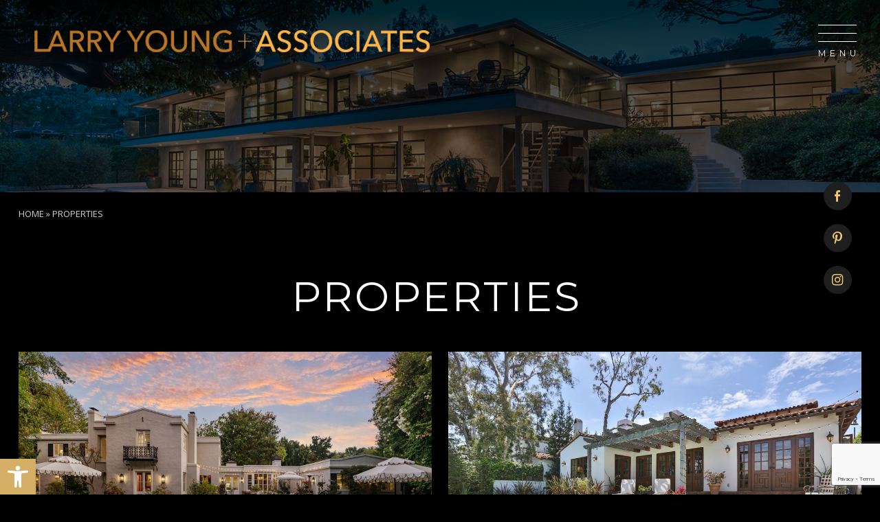

--- FILE ---
content_type: text/html; charset=UTF-8
request_url: https://larryyoungassociates.com/properties/
body_size: 15435
content:
<!DOCTYPE html>
<html lang="en-US">
<head>
	<meta http-equiv="X-UA-Compatible" content="IE=edge" />
	<meta charset="UTF-8" />
	<meta id="viewport-tag" name="viewport" content="width=device-width, initial-scale=1"/>
	<title>Properties - Larry Young + Associates</title>
	<link rel="pingback" href="https://larryyoungassociates.com/wp/xmlrpc.php" />
	<style>:root{--aios-listing-primary-color: #c1b283; --aios-listing-secondary-color: #383838;--aios-listing-background-overlay-opacity: 0.4;--aios-listing-background-overlay-text-shadow: 0;}</style><meta name='robots' content='index, follow, max-image-preview:large, max-snippet:-1, max-video-preview:-1' />
	<style>img:is([sizes="auto" i], [sizes^="auto," i]) { contain-intrinsic-size: 3000px 1500px }</style>
	<link rel="apple-touch-icon" sizes="180x180" href="https://larryyoungassociates.com/app/themes/larryyoungassociates-new.com/favicons/apple-touch-icon.png">
<link rel="icon" type="image/png" sizes="32x32" href="https://larryyoungassociates.com/app/themes/larryyoungassociates-new.com/favicons/favicon-32x32.png">
<link rel="icon" type="image/png" sizes="16x16" href="https://larryyoungassociates.com/app/themes/larryyoungassociates-new.com/favicons/favicon-16x16.png">
<link rel="manifest" href="https://larryyoungassociates.com/app/themes/larryyoungassociates-new.com/favicons/site.webmanifest">
<link rel="mask-icon" href="https://larryyoungassociates.com/app/themes/larryyoungassociates-new.com/favicons/safari-pinned-tab.svg" color="#d3ae64">
<meta name="msapplication-TileColor" content="#da532c">
<meta name="theme-color" content="#ffffff"><meta name="msvalidate.01" content="DD5CF56D3C66CBFC934B81D827E49FD3" />
<meta name="google-site-verification" content="hLrpb8EqAt_6np18TbaGlJZoKjGBRQeI1_C3aoOEfag" />

	<!-- This site is optimized with the Yoast SEO plugin v25.5 - https://yoast.com/wordpress/plugins/seo/ -->
	<meta name="description" content="Westside Real Estate, Berkshire Hathaway Homes for Sale, Beverly Hills Investment Properties - Larry Young" />
	<link rel="canonical" href="https://larryyoungassociates.com/properties/" />
	<meta property="og:locale" content="en_US" />
	<meta property="og:type" content="article" />
	<meta property="og:title" content="Properties - Larry Young + Associates" />
	<meta property="og:description" content="Westside Real Estate, Berkshire Hathaway Homes for Sale, Beverly Hills Investment Properties - Larry Young" />
	<meta property="og:url" content="https://larryyoungassociates.com/properties/" />
	<meta property="og:site_name" content="Larry Young + Associates" />
	<meta name="twitter:card" content="summary_large_image" />
	<script type="application/ld+json" class="yoast-schema-graph">{"@context":"https://schema.org","@graph":[{"@type":"WebPage","@id":"https://larryyoungassociates.com/properties/","url":"https://larryyoungassociates.com/properties/","name":"Properties - Larry Young + Associates","isPartOf":{"@id":"https://larryyoungassociates.com/#website"},"datePublished":"2021-06-23T15:14:25+00:00","description":"Westside Real Estate, Berkshire Hathaway Homes for Sale, Beverly Hills Investment Properties - Larry Young","breadcrumb":{"@id":"https://larryyoungassociates.com/properties/#breadcrumb"},"inLanguage":"en-US","potentialAction":[{"@type":"ReadAction","target":["https://larryyoungassociates.com/properties/"]}]},{"@type":"BreadcrumbList","@id":"https://larryyoungassociates.com/properties/#breadcrumb","itemListElement":[{"@type":"ListItem","position":1,"name":"Home","item":"https://larryyoungassociates.com/"},{"@type":"ListItem","position":2,"name":"Properties"}]},{"@type":"WebSite","@id":"https://larryyoungassociates.com/#website","url":"https://larryyoungassociates.com/","name":"Larry Young + Associates","description":"","potentialAction":[{"@type":"SearchAction","target":{"@type":"EntryPoint","urlTemplate":"https://larryyoungassociates.com/?s={search_term_string}"},"query-input":{"@type":"PropertyValueSpecification","valueRequired":true,"valueName":"search_term_string"}}],"inLanguage":"en-US"}]}</script>
	<!-- / Yoast SEO plugin. -->


<link rel='dns-prefetch' href='//static.addtoany.com' />
<link rel='dns-prefetch' href='//resources.agentimage.com' />
<link rel='dns-prefetch' href='//cdnjs.cloudflare.com' />
<link rel='dns-prefetch' href='//cdn.maptiler.com' />
<link rel='dns-prefetch' href='//unpkg.com' />
<link rel='dns-prefetch' href='//fonts.googleapis.com' />
<link rel="alternate" type="application/rss+xml" title="Larry Young + Associates &raquo; Feed" href="https://larryyoungassociates.com/feed/" />
<link rel="alternate" type="application/rss+xml" title="Larry Young + Associates &raquo; Comments Feed" href="https://larryyoungassociates.com/comments/feed/" />
<script type="text/javascript">
/* <![CDATA[ */
window._wpemojiSettings = {"baseUrl":"https:\/\/s.w.org\/images\/core\/emoji\/16.0.1\/72x72\/","ext":".png","svgUrl":"https:\/\/s.w.org\/images\/core\/emoji\/16.0.1\/svg\/","svgExt":".svg","source":{"concatemoji":"https:\/\/larryyoungassociates.com\/wp\/wp-includes\/js\/wp-emoji-release.min.js?ver=6.8.2"}};
/*! This file is auto-generated */
!function(s,n){var o,i,e;function c(e){try{var t={supportTests:e,timestamp:(new Date).valueOf()};sessionStorage.setItem(o,JSON.stringify(t))}catch(e){}}function p(e,t,n){e.clearRect(0,0,e.canvas.width,e.canvas.height),e.fillText(t,0,0);var t=new Uint32Array(e.getImageData(0,0,e.canvas.width,e.canvas.height).data),a=(e.clearRect(0,0,e.canvas.width,e.canvas.height),e.fillText(n,0,0),new Uint32Array(e.getImageData(0,0,e.canvas.width,e.canvas.height).data));return t.every(function(e,t){return e===a[t]})}function u(e,t){e.clearRect(0,0,e.canvas.width,e.canvas.height),e.fillText(t,0,0);for(var n=e.getImageData(16,16,1,1),a=0;a<n.data.length;a++)if(0!==n.data[a])return!1;return!0}function f(e,t,n,a){switch(t){case"flag":return n(e,"\ud83c\udff3\ufe0f\u200d\u26a7\ufe0f","\ud83c\udff3\ufe0f\u200b\u26a7\ufe0f")?!1:!n(e,"\ud83c\udde8\ud83c\uddf6","\ud83c\udde8\u200b\ud83c\uddf6")&&!n(e,"\ud83c\udff4\udb40\udc67\udb40\udc62\udb40\udc65\udb40\udc6e\udb40\udc67\udb40\udc7f","\ud83c\udff4\u200b\udb40\udc67\u200b\udb40\udc62\u200b\udb40\udc65\u200b\udb40\udc6e\u200b\udb40\udc67\u200b\udb40\udc7f");case"emoji":return!a(e,"\ud83e\udedf")}return!1}function g(e,t,n,a){var r="undefined"!=typeof WorkerGlobalScope&&self instanceof WorkerGlobalScope?new OffscreenCanvas(300,150):s.createElement("canvas"),o=r.getContext("2d",{willReadFrequently:!0}),i=(o.textBaseline="top",o.font="600 32px Arial",{});return e.forEach(function(e){i[e]=t(o,e,n,a)}),i}function t(e){var t=s.createElement("script");t.src=e,t.defer=!0,s.head.appendChild(t)}"undefined"!=typeof Promise&&(o="wpEmojiSettingsSupports",i=["flag","emoji"],n.supports={everything:!0,everythingExceptFlag:!0},e=new Promise(function(e){s.addEventListener("DOMContentLoaded",e,{once:!0})}),new Promise(function(t){var n=function(){try{var e=JSON.parse(sessionStorage.getItem(o));if("object"==typeof e&&"number"==typeof e.timestamp&&(new Date).valueOf()<e.timestamp+604800&&"object"==typeof e.supportTests)return e.supportTests}catch(e){}return null}();if(!n){if("undefined"!=typeof Worker&&"undefined"!=typeof OffscreenCanvas&&"undefined"!=typeof URL&&URL.createObjectURL&&"undefined"!=typeof Blob)try{var e="postMessage("+g.toString()+"("+[JSON.stringify(i),f.toString(),p.toString(),u.toString()].join(",")+"));",a=new Blob([e],{type:"text/javascript"}),r=new Worker(URL.createObjectURL(a),{name:"wpTestEmojiSupports"});return void(r.onmessage=function(e){c(n=e.data),r.terminate(),t(n)})}catch(e){}c(n=g(i,f,p,u))}t(n)}).then(function(e){for(var t in e)n.supports[t]=e[t],n.supports.everything=n.supports.everything&&n.supports[t],"flag"!==t&&(n.supports.everythingExceptFlag=n.supports.everythingExceptFlag&&n.supports[t]);n.supports.everythingExceptFlag=n.supports.everythingExceptFlag&&!n.supports.flag,n.DOMReady=!1,n.readyCallback=function(){n.DOMReady=!0}}).then(function(){return e}).then(function(){var e;n.supports.everything||(n.readyCallback(),(e=n.source||{}).concatemoji?t(e.concatemoji):e.wpemoji&&e.twemoji&&(t(e.twemoji),t(e.wpemoji)))}))}((window,document),window._wpemojiSettings);
/* ]]> */
</script>
<style>.ai-contact-wrap input.wpcf7-submit,
			    .ai-default-cf7wrap input.wpcf7-submit,
			    .error-forms input.wpcf7-submit {
			      background: #999999 !important;
			      color: #ffffff !important;
			    }
			    
			    .ai-contact-wrap input.wpcf7-submit:hover,
			    .ai-default-cf7wrap input.wpcf7-submit:hover,
			    .error-forms input.wpcf7-submit:hover {
			      background: #d3ae64 !important;
			      color: #ffffff !important;
			    }div.wpcf7-response-output,
					.wpcf7 form .wpcf7-response-output {
						color: #000 !important;
						border: 2px solid #ff0000 !important;
					}
					
					div.wpcf7-mail-sent-ok,
						.wpcf7 form.sent .wpcf7-response-output {
						border: 2px solid #398f14 !important;
					}
					
					div.wpcf7-mail-sent-ng,
					div.wpcf7-aborted,
					.wpcf7 form.failed .wpcf7-response-output,
					.wpcf7 form.aborted .wpcf7-response-output{
						border: 2px solid #ff0000 !important;
					}
					
					div.wpcf7-spam-blocked,
					.wpcf7 form.spam .wpcf7-response-output{
						border: 2px solid #ffa500 !important;
					}
					
					div.wpcf7-validation-errors,
					div.wpcf7-acceptance-missing,
					.wpcf7 form.invalid .wpcf7-response-output,
					.wpcf7 form.unaccepted .wpcf7-response-output{
						border: 2px solid #f7e700 !important;
					}
					
					span.wpcf7-not-valid-tip {
						color: #ff0000 !important;
					}
					
					
					.use-floating-validation-tip span.wpcf7-not-valid-tip {
						border: 1px solid #ff0000 !important;
						background: #FFFFFF !important;
						color: #ff0000 !important;
					}
					.ai-default-cf7wrap input[type="text"]:focus, 
					.ai-default-cf7wrap input[type="tel"]:focus, 
					.ai-default-cf7wrap input[type="email"]:focus,
					.ai-default-cf7wrap select:focus,
					.ai-default-cf7wrap textarea:focus,
					.error-page-content-wrapper .error-forms input[type=text]:focus, 
					.error-page-content-wrapper .error-forms input[type=email]:focus, 
					.error-page-content-wrapper .error-forms input[type=phone]:focus,
					.error-page-content-wrapper .error-forms textarea:focus{
						border-color: #66afe9;
						outline: 0;
						-webkit-box-shadow: inset 0 1px 1px #66afe9, 0 0 8px #66afe9;
						box-shadow: inset 0 0 1px #66afe9, 0 0 8px #66afe9;
					}</style><style id='wp-emoji-styles-inline-css' type='text/css'>

	img.wp-smiley, img.emoji {
		display: inline !important;
		border: none !important;
		box-shadow: none !important;
		height: 1em !important;
		width: 1em !important;
		margin: 0 0.07em !important;
		vertical-align: -0.1em !important;
		background: none !important;
		padding: 0 !important;
	}
</style>
<link rel='stylesheet' id='wp-block-library-css' href='https://larryyoungassociates.com/wp/wp-includes/css/dist/block-library/style.min.css?ver=6.8.2' type='text/css' media='all' />
<style id='classic-theme-styles-inline-css' type='text/css'>
/*! This file is auto-generated */
.wp-block-button__link{color:#fff;background-color:#32373c;border-radius:9999px;box-shadow:none;text-decoration:none;padding:calc(.667em + 2px) calc(1.333em + 2px);font-size:1.125em}.wp-block-file__button{background:#32373c;color:#fff;text-decoration:none}
</style>
<style id='global-styles-inline-css' type='text/css'>
:root{--wp--preset--aspect-ratio--square: 1;--wp--preset--aspect-ratio--4-3: 4/3;--wp--preset--aspect-ratio--3-4: 3/4;--wp--preset--aspect-ratio--3-2: 3/2;--wp--preset--aspect-ratio--2-3: 2/3;--wp--preset--aspect-ratio--16-9: 16/9;--wp--preset--aspect-ratio--9-16: 9/16;--wp--preset--color--black: #000000;--wp--preset--color--cyan-bluish-gray: #abb8c3;--wp--preset--color--white: #ffffff;--wp--preset--color--pale-pink: #f78da7;--wp--preset--color--vivid-red: #cf2e2e;--wp--preset--color--luminous-vivid-orange: #ff6900;--wp--preset--color--luminous-vivid-amber: #fcb900;--wp--preset--color--light-green-cyan: #7bdcb5;--wp--preset--color--vivid-green-cyan: #00d084;--wp--preset--color--pale-cyan-blue: #8ed1fc;--wp--preset--color--vivid-cyan-blue: #0693e3;--wp--preset--color--vivid-purple: #9b51e0;--wp--preset--gradient--vivid-cyan-blue-to-vivid-purple: linear-gradient(135deg,rgba(6,147,227,1) 0%,rgb(155,81,224) 100%);--wp--preset--gradient--light-green-cyan-to-vivid-green-cyan: linear-gradient(135deg,rgb(122,220,180) 0%,rgb(0,208,130) 100%);--wp--preset--gradient--luminous-vivid-amber-to-luminous-vivid-orange: linear-gradient(135deg,rgba(252,185,0,1) 0%,rgba(255,105,0,1) 100%);--wp--preset--gradient--luminous-vivid-orange-to-vivid-red: linear-gradient(135deg,rgba(255,105,0,1) 0%,rgb(207,46,46) 100%);--wp--preset--gradient--very-light-gray-to-cyan-bluish-gray: linear-gradient(135deg,rgb(238,238,238) 0%,rgb(169,184,195) 100%);--wp--preset--gradient--cool-to-warm-spectrum: linear-gradient(135deg,rgb(74,234,220) 0%,rgb(151,120,209) 20%,rgb(207,42,186) 40%,rgb(238,44,130) 60%,rgb(251,105,98) 80%,rgb(254,248,76) 100%);--wp--preset--gradient--blush-light-purple: linear-gradient(135deg,rgb(255,206,236) 0%,rgb(152,150,240) 100%);--wp--preset--gradient--blush-bordeaux: linear-gradient(135deg,rgb(254,205,165) 0%,rgb(254,45,45) 50%,rgb(107,0,62) 100%);--wp--preset--gradient--luminous-dusk: linear-gradient(135deg,rgb(255,203,112) 0%,rgb(199,81,192) 50%,rgb(65,88,208) 100%);--wp--preset--gradient--pale-ocean: linear-gradient(135deg,rgb(255,245,203) 0%,rgb(182,227,212) 50%,rgb(51,167,181) 100%);--wp--preset--gradient--electric-grass: linear-gradient(135deg,rgb(202,248,128) 0%,rgb(113,206,126) 100%);--wp--preset--gradient--midnight: linear-gradient(135deg,rgb(2,3,129) 0%,rgb(40,116,252) 100%);--wp--preset--font-size--small: 13px;--wp--preset--font-size--medium: 20px;--wp--preset--font-size--large: 36px;--wp--preset--font-size--x-large: 42px;--wp--preset--spacing--20: 0.44rem;--wp--preset--spacing--30: 0.67rem;--wp--preset--spacing--40: 1rem;--wp--preset--spacing--50: 1.5rem;--wp--preset--spacing--60: 2.25rem;--wp--preset--spacing--70: 3.38rem;--wp--preset--spacing--80: 5.06rem;--wp--preset--shadow--natural: 6px 6px 9px rgba(0, 0, 0, 0.2);--wp--preset--shadow--deep: 12px 12px 50px rgba(0, 0, 0, 0.4);--wp--preset--shadow--sharp: 6px 6px 0px rgba(0, 0, 0, 0.2);--wp--preset--shadow--outlined: 6px 6px 0px -3px rgba(255, 255, 255, 1), 6px 6px rgba(0, 0, 0, 1);--wp--preset--shadow--crisp: 6px 6px 0px rgba(0, 0, 0, 1);}:where(.is-layout-flex){gap: 0.5em;}:where(.is-layout-grid){gap: 0.5em;}body .is-layout-flex{display: flex;}.is-layout-flex{flex-wrap: wrap;align-items: center;}.is-layout-flex > :is(*, div){margin: 0;}body .is-layout-grid{display: grid;}.is-layout-grid > :is(*, div){margin: 0;}:where(.wp-block-columns.is-layout-flex){gap: 2em;}:where(.wp-block-columns.is-layout-grid){gap: 2em;}:where(.wp-block-post-template.is-layout-flex){gap: 1.25em;}:where(.wp-block-post-template.is-layout-grid){gap: 1.25em;}.has-black-color{color: var(--wp--preset--color--black) !important;}.has-cyan-bluish-gray-color{color: var(--wp--preset--color--cyan-bluish-gray) !important;}.has-white-color{color: var(--wp--preset--color--white) !important;}.has-pale-pink-color{color: var(--wp--preset--color--pale-pink) !important;}.has-vivid-red-color{color: var(--wp--preset--color--vivid-red) !important;}.has-luminous-vivid-orange-color{color: var(--wp--preset--color--luminous-vivid-orange) !important;}.has-luminous-vivid-amber-color{color: var(--wp--preset--color--luminous-vivid-amber) !important;}.has-light-green-cyan-color{color: var(--wp--preset--color--light-green-cyan) !important;}.has-vivid-green-cyan-color{color: var(--wp--preset--color--vivid-green-cyan) !important;}.has-pale-cyan-blue-color{color: var(--wp--preset--color--pale-cyan-blue) !important;}.has-vivid-cyan-blue-color{color: var(--wp--preset--color--vivid-cyan-blue) !important;}.has-vivid-purple-color{color: var(--wp--preset--color--vivid-purple) !important;}.has-black-background-color{background-color: var(--wp--preset--color--black) !important;}.has-cyan-bluish-gray-background-color{background-color: var(--wp--preset--color--cyan-bluish-gray) !important;}.has-white-background-color{background-color: var(--wp--preset--color--white) !important;}.has-pale-pink-background-color{background-color: var(--wp--preset--color--pale-pink) !important;}.has-vivid-red-background-color{background-color: var(--wp--preset--color--vivid-red) !important;}.has-luminous-vivid-orange-background-color{background-color: var(--wp--preset--color--luminous-vivid-orange) !important;}.has-luminous-vivid-amber-background-color{background-color: var(--wp--preset--color--luminous-vivid-amber) !important;}.has-light-green-cyan-background-color{background-color: var(--wp--preset--color--light-green-cyan) !important;}.has-vivid-green-cyan-background-color{background-color: var(--wp--preset--color--vivid-green-cyan) !important;}.has-pale-cyan-blue-background-color{background-color: var(--wp--preset--color--pale-cyan-blue) !important;}.has-vivid-cyan-blue-background-color{background-color: var(--wp--preset--color--vivid-cyan-blue) !important;}.has-vivid-purple-background-color{background-color: var(--wp--preset--color--vivid-purple) !important;}.has-black-border-color{border-color: var(--wp--preset--color--black) !important;}.has-cyan-bluish-gray-border-color{border-color: var(--wp--preset--color--cyan-bluish-gray) !important;}.has-white-border-color{border-color: var(--wp--preset--color--white) !important;}.has-pale-pink-border-color{border-color: var(--wp--preset--color--pale-pink) !important;}.has-vivid-red-border-color{border-color: var(--wp--preset--color--vivid-red) !important;}.has-luminous-vivid-orange-border-color{border-color: var(--wp--preset--color--luminous-vivid-orange) !important;}.has-luminous-vivid-amber-border-color{border-color: var(--wp--preset--color--luminous-vivid-amber) !important;}.has-light-green-cyan-border-color{border-color: var(--wp--preset--color--light-green-cyan) !important;}.has-vivid-green-cyan-border-color{border-color: var(--wp--preset--color--vivid-green-cyan) !important;}.has-pale-cyan-blue-border-color{border-color: var(--wp--preset--color--pale-cyan-blue) !important;}.has-vivid-cyan-blue-border-color{border-color: var(--wp--preset--color--vivid-cyan-blue) !important;}.has-vivid-purple-border-color{border-color: var(--wp--preset--color--vivid-purple) !important;}.has-vivid-cyan-blue-to-vivid-purple-gradient-background{background: var(--wp--preset--gradient--vivid-cyan-blue-to-vivid-purple) !important;}.has-light-green-cyan-to-vivid-green-cyan-gradient-background{background: var(--wp--preset--gradient--light-green-cyan-to-vivid-green-cyan) !important;}.has-luminous-vivid-amber-to-luminous-vivid-orange-gradient-background{background: var(--wp--preset--gradient--luminous-vivid-amber-to-luminous-vivid-orange) !important;}.has-luminous-vivid-orange-to-vivid-red-gradient-background{background: var(--wp--preset--gradient--luminous-vivid-orange-to-vivid-red) !important;}.has-very-light-gray-to-cyan-bluish-gray-gradient-background{background: var(--wp--preset--gradient--very-light-gray-to-cyan-bluish-gray) !important;}.has-cool-to-warm-spectrum-gradient-background{background: var(--wp--preset--gradient--cool-to-warm-spectrum) !important;}.has-blush-light-purple-gradient-background{background: var(--wp--preset--gradient--blush-light-purple) !important;}.has-blush-bordeaux-gradient-background{background: var(--wp--preset--gradient--blush-bordeaux) !important;}.has-luminous-dusk-gradient-background{background: var(--wp--preset--gradient--luminous-dusk) !important;}.has-pale-ocean-gradient-background{background: var(--wp--preset--gradient--pale-ocean) !important;}.has-electric-grass-gradient-background{background: var(--wp--preset--gradient--electric-grass) !important;}.has-midnight-gradient-background{background: var(--wp--preset--gradient--midnight) !important;}.has-small-font-size{font-size: var(--wp--preset--font-size--small) !important;}.has-medium-font-size{font-size: var(--wp--preset--font-size--medium) !important;}.has-large-font-size{font-size: var(--wp--preset--font-size--large) !important;}.has-x-large-font-size{font-size: var(--wp--preset--font-size--x-large) !important;}
:where(.wp-block-post-template.is-layout-flex){gap: 1.25em;}:where(.wp-block-post-template.is-layout-grid){gap: 1.25em;}
:where(.wp-block-columns.is-layout-flex){gap: 2em;}:where(.wp-block-columns.is-layout-grid){gap: 2em;}
:root :where(.wp-block-pullquote){font-size: 1.5em;line-height: 1.6;}
</style>
<link rel='stylesheet' id='agentimage-font-css' href='https://resources.agentimage.com/font-icons/agentimage.font.icons.css' type='text/css' media='' />
<link rel='stylesheet' id='aios-starter-theme-bootstrap-css' href='https://resources.agentimage.com/bootstrap/bootstrap.min.css?ver=6.8.2' type='text/css' media='all' />
<link rel='stylesheet' id='aios-starter-theme-popup-style-css' href='https://resources.agentimage.com/libraries/css/aios-popup.min.css?ver=6.8.2' type='text/css' media='all' />
<link rel='stylesheet' id='aios-initial-setup-frontend-style-css' href='https://resources.agentimage.com/libraries/css/frontend.min.css?ver=6.8.2' type='text/css' media='all' />
<link rel='stylesheet' id='aios-animate-style-css' href='https://resources.agentimage.com/libraries/css/animate.min.css?ver=6.8.2' type='text/css' media='all' />
<link rel='stylesheet' id='aios-slick-style-css' href='https://resources.agentimage.com/libraries/css/slick.min.css?ver=6.8.2' type='text/css' media='all' />
<link rel='stylesheet' id='aios-aos-style-css' href='https://resources.agentimage.com/libraries/css/aos.min.css?ver=6.8.2' type='text/css' media='all' />
<link rel='stylesheet' id='aios-generated-contact-page-css' href='https://larryyoungassociates.com/app/plugins/aios-initial-setup/resources/css/legacy-contact.min.css?ver=6.8.2' type='text/css' media='all' />
<link rel='stylesheet' id='aios-maptiler-leaflet-css' href='https://cdnjs.cloudflare.com/ajax/libs/leaflet/1.0.3/leaflet.css?ver=6.8.2' type='text/css' media='all' />
<link rel='stylesheet' id='aios-maptiler-mapbox-css' href='https://cdn.maptiler.com/mapbox-gl-js/v0.53.0/mapbox-gl.css?ver=6.8.2' type='text/css' media='all' />
<link rel='stylesheet' id='aios-maptiler-leaflet-fullscreen-css' href='https://resources.agentimage.com/libraries/leaflet/leaflet-fullscreen.min.css?ver=6.8.2' type='text/css' media='all' />
<link rel='stylesheet' id='listings-css-results-css' href='https://larryyoungassociates.com/app/themes/larryyoungassociates-new.com/css/custom-template/sold-listings.css?ver=6.8.2' type='text/css' media='all' />
<link rel='stylesheet' id='roadmaps_style_old-css' href='https://larryyoungassociates.com/app/plugins/aios-roadmaps/resources/css/frontend.min.css?ver=6.8.2' type='text/css' media='all' />
<link rel='stylesheet' id='contact-form-7-css' href='https://larryyoungassociates.com/app/plugins/contact-form-7/includes/css/styles.css?ver=6.1' type='text/css' media='all' />
<link rel='stylesheet' id='aios-starter-theme-style-css' href='https://larryyoungassociates.com/app/themes/aios-starter-theme/style.css?ver=6.8.2' type='text/css' media='all' />
<link rel='stylesheet' id='aios-starter-theme-child-style-css' href='https://larryyoungassociates.com/app/themes/larryyoungassociates-new.com/style.css?ver=6.8.2' type='text/css' media='all' />
<link rel='stylesheet' id='aios-starter-theme-child-style-media-queries-css' href='https://larryyoungassociates.com/app/themes/larryyoungassociates-new.com/style-media-queries.css?ver=6.8.2' type='text/css' media='all' />
<link rel='stylesheet' id='pojo-a11y-css' href='https://larryyoungassociates.com/app/plugins/pojo-accessibility/assets/css/style.min.css?ver=1.0.0' type='text/css' media='all' />
<link crossorigin="anonymous" rel='stylesheet' id='fonts-css' href='https://fonts.googleapis.com/css?family=Montserrat%3A300%2C400%2C500%2C700%7COpen+Sans%3A300%2C400%2C700&#038;display=swap&#038;ver=6.8.2' type='text/css' media='all' />
<link rel='stylesheet' id='addtoany-css' href='https://larryyoungassociates.com/app/plugins/add-to-any/addtoany.min.css?ver=1.16' type='text/css' media='all' />
<link rel='stylesheet' id='aios-mobile-header-main-css' href='https://larryyoungassociates.com/app/plugins/aios-initial-setup/app/widgets/mobile-header//views/lib/css/style.css?ver=6.8.2' type='text/css' media='all' />
<link rel='stylesheet' id='aios-mobile-header-theme-header3a-css' href='https://larryyoungassociates.com/app/plugins/aios-initial-setup/app/widgets/mobile-header/views/frontend/header3a/css/style.css?ver=6.8.2' type='text/css' media='all' />
<script type="text/javascript" id="addtoany-core-js-before">
/* <![CDATA[ */
window.a2a_config=window.a2a_config||{};a2a_config.callbacks=[];a2a_config.overlays=[];a2a_config.templates={};
a2a_config.icon_color="transparent";
/* ]]> */
</script>
<script type="text/javascript" defer src="https://static.addtoany.com/menu/page.js" id="addtoany-core-js"></script>
<script type="text/javascript" src="https://resources.agentimage.com/libraries/jquery/jquery-1.12.4-wp.js?ver=1.12.4-wp" id="jquery-core-js"></script>
<script type="text/javascript" src="https://resources.agentimage.com/libraries/jquery-migrate/jquery-migrate-1.4.1-wp.js?ver=1.4.1-wp" id="jquery-migrate-js"></script>
<script type="text/javascript" defer src="https://larryyoungassociates.com/app/plugins/add-to-any/addtoany.min.js?ver=1.1" id="addtoany-jquery-js"></script>
<script type="text/javascript" src="https://resources.agentimage.com/libraries/js/bowser-scripts.js" id="aios-starter-theme-bowser-js"></script>
<script type="text/javascript" src="https://resources.agentimage.com/libraries/js/browser-selector.min.js" id="aios-starter-theme-crossbrowserselector-js"></script>
<script type="text/javascript" src="https://resources.agentimage.com/libraries/js/placeholders.min.js" id="aios-starter-theme-placeholder-js"></script>
<script type="text/javascript" async src="https://resources.agentimage.com/libraries/js/lazysizes.min.js" id="aios-lazysizes-js"></script>
<script type="text/javascript" src="https://resources.agentimage.com/bootstrap/bootstrap.min.js" id="aios-starter-theme-bootstrap-js-js"></script>
<script type="text/javascript" src="https://resources.agentimage.com/libraries/js/jquery.nav-tab-double-tap.min.js" id="aios-nav-double-tap-js"></script>
<script type="text/javascript" src="https://resources.agentimage.com/libraries/js/aios-popup.min.js" id="aios-starter-theme-popup-js"></script>
<script type="text/javascript" src="https://resources.agentimage.com/libraries/js/aios-default-libraries.min.js" id="aios-default-functions-js"></script>
<script type="text/javascript" src="https://resources.agentimage.com/libraries/js/aios-initial-setup-frontend.min.js" id="aios-initial-setup-frontend-scripts-js"></script>
<script type="text/javascript" src="https://resources.agentimage.com/libraries/js/jquery.elementpeek.min.js" id="aios-elementpeek-script-js"></script>
<script type="text/javascript" src="https://resources.agentimage.com/libraries/js/slick.min.js" id="aios-slick-script-js"></script>
<script type="text/javascript" src="https://resources.agentimage.com/libraries/js/aos.min.js" id="aios-aos-script-js"></script>
<script type="text/javascript" src="https://larryyoungassociates.com/app/plugins/aios-initial-setup/app/modules/contact-form-7-fix-date-field//js/contact-form7-normalize-date-field.js?ver=6.8.2" id="aios-initial-setup-cf7-fix-date-field-js"></script>
<script type="text/javascript" src="https://cdnjs.cloudflare.com/ajax/libs/leaflet/1.0.3/leaflet.js?ver=6.8.2" id="aios-maptiler-leaflet-js"></script>
<script type="text/javascript" src="https://cdn.maptiler.com/mapbox-gl-js/v0.53.0/mapbox-gl.js?ver=6.8.2" id="aios-maptiler-mapbox-js"></script>
<script type="text/javascript" src="https://cdn.maptiler.com/mapbox-gl-leaflet/latest/leaflet-mapbox-gl.js?ver=6.8.2" id="aios-maptiler-leaflet-mapbox-js"></script>
<script type="text/javascript" src="https://resources.agentimage.com/libraries/leaflet/leaflet-fullscreen.min.js?ver=6.8.2" id="aios-maptiler-leaflet-fullscreen-js"></script>
<script type="text/javascript" src="https://unpkg.com/leaflet-geosearch@2.2.0/dist/bundle.min.js?ver=6.8.2" id="aios-leaflets-build-js"></script>
<script type="text/javascript" src="https://larryyoungassociates.com/app/plugins/aios-listings/templates/main-page/default/assets/js/aios-double-tap.js?ver=6.8.2" id="aios-listings-main-page-template-double-tap-script-js"></script>
<script type="text/javascript" src="https://larryyoungassociates.com/app/themes/larryyoungassociates-new.com/js/custom-template/sold-listings.js?ver=6.8.2" id="listings-js-results-js"></script>
<script type="text/javascript" id="aios-listings-main-page-template-default-script-js-extra">
/* <![CDATA[ */
var ajax_object = {"ajax_url":"https:\/\/larryyoungassociates.com\/wp\/wp-admin\/admin-ajax.php","stylesheet_dir":"https:\/\/larryyoungassociates.com\/app\/themes\/larryyoungassociates-new.com"};
/* ]]> */
</script>
<script type="text/javascript" src="https://larryyoungassociates.com/app/plugins/aios-listings/templates/main-page/default/assets/js/scripts.js?ver=6.8.2" id="aios-listings-main-page-template-default-script-js"></script>
<script type="text/javascript" src="https://resources.agentimage.com/libraries/js/global.min.js?ver=6.8.2" id="aios-starter-theme-global-js"></script>
<script type="text/javascript" src="https://larryyoungassociates.com/app/themes/larryyoungassociates-new.com/js/scripts.js?ver=6.8.2" id="aios-starter-theme-child-script-js"></script>
<meta name="generator" content="WordPress 6.8.2" />
<link rel='shortlink' href='https://larryyoungassociates.com/?p=19' />
<link rel="alternate" title="oEmbed (JSON)" type="application/json+oembed" href="https://larryyoungassociates.com/wp-json/oembed/1.0/embed?url=https%3A%2F%2Flarryyoungassociates.com%2Fproperties%2F" />
<link rel="alternate" title="oEmbed (XML)" type="text/xml+oembed" href="https://larryyoungassociates.com/wp-json/oembed/1.0/embed?url=https%3A%2F%2Flarryyoungassociates.com%2Fproperties%2F&#038;format=xml" />
<script type="application/ld+json">{
    "@context": "https:\/\/schema.org",
    "@graph": [
        [
            [
                {
                    "@type": "SiteNavigationElement",
                    "name": "About",
                    "url": "https:\/\/larryyoungassociates.com\/meet-the-team\/larry-young\/"
                },
                {
                    "@type": "SiteNavigationElement",
                    "name": "About Larry",
                    "url": "https:\/\/larryyoungassociates.com\/meet-the-team\/larry-young\/"
                },
                {
                    "@type": "SiteNavigationElement",
                    "name": "Meet the Team",
                    "url": "https:\/\/larryyoungassociates.com\/meet-the-team\/"
                },
                {
                    "@type": "SiteNavigationElement",
                    "name": "Properties",
                    "url": "https:\/\/larryyoungassociates.com\/properties\/"
                },
                {
                    "@type": "SiteNavigationElement",
                    "name": "Current Listings",
                    "url": "https:\/\/larryyoungassociates.com\/property-statuses\/for-sale\/"
                },
                {
                    "@type": "SiteNavigationElement",
                    "name": "Quietly Available",
                    "url": "https:\/\/larryyoungassociates.com\/quietly-available\/"
                },
                {
                    "@type": "SiteNavigationElement",
                    "name": "Available Leases",
                    "url": "https:\/\/larryyoungassociates.com\/available-leases\/"
                },
                {
                    "@type": "SiteNavigationElement",
                    "name": "Sold Listings",
                    "url": "https:\/\/larryyoungassociates.com\/property-statuses\/sold\/"
                },
                {
                    "@type": "SiteNavigationElement",
                    "name": "Sellers",
                    "url": "https:\/\/larryyoungassociates.com\/sellers\/"
                },
                {
                    "@type": "SiteNavigationElement",
                    "name": "Buyers",
                    "url": "https:\/\/larryyoungassociates.com\/buyers\/"
                },
                {
                    "@type": "SiteNavigationElement",
                    "name": "Communities",
                    "url": "https:\/\/larryyoungassociates.com\/communities\/"
                },
                {
                    "@type": "SiteNavigationElement",
                    "name": "Testimonials",
                    "url": "https:\/\/larryyoungassociates.com\/testimonials\/"
                },
                {
                    "@type": "SiteNavigationElement",
                    "name": "Contact Us",
                    "url": "https:\/\/larryyoungassociates.com\/contact-us\/"
                }
            ]
        ]
    ]
}</script>
            <style type="text/css" media="all">.aios-slider.aios-slider-template-default .splide:not(.is-initialized):not(.is-rendered){background:#dedede;visibility:visible}.aios-slider.aios-slider-template-default .splide:not(.is-initialized):not(.is-rendered) .splide__arrows,
.aios-slider.aios-slider-template-default .splide:not(.is-initialized):not(.is-rendered) .aios-slider-tagline{display:none}.aios-slider.aios-slider-template-default .splide:not(.is-initialized):not(.is-rendered) .splide__list{position:relative;display:block}.aios-slider.aios-slider-template-default .splide:not(.is-initialized):not(.is-rendered) .aios-slider-slide{position:relative;display:block}.aios-slider.aios-slider-template-default .splide:not(.is-initialized):not(.is-rendered) .aios-slider-slide:nth-child(n+2){display:none}.aios-slider.aios-slider-template-default .splide:not(.is-initialized):not(.is-rendered) .aios-slider-volume,
.aios-slider.aios-slider-template-default .splide:not(.is-initialized):not(.is-rendered) .aios-slider-custom-video button,
.aios-slider.aios-slider-template-default .splide:not(.is-initialized):not(.is-rendered) .aios-slider-slide:nth-child(n+2){display:none}.aios-slider.aios-slider-template-default .splide:not(.is-initialized):not(.is-rendered) .aios-slider-img{-webkit-user-select:none;-moz-user-select:none;user-select:none;position:relative;display:block;pointer-events:auto;background:#dedede;overflow:hidden}.aios-slider.aios-slider-template-default .splide:not(.is-initialized):not(.is-rendered) .aios-slider-img img{position:absolute;top:0;left:0;width:100%;height:100%;-o-object-fit:cover;object-fit:cover;-o-object-position:center center;object-position:center center;pointer-events:none}.aios-slider.aios-slider-template-default .splide:not(.is-initialized):not(.is-rendered) .aios-slider-img canvas{display:block;width:100%}</style>
        <style type="text/css">
#pojo-a11y-toolbar .pojo-a11y-toolbar-toggle a{ background-color: #d4af65;	color: #ffffff;}
#pojo-a11y-toolbar .pojo-a11y-toolbar-overlay, #pojo-a11y-toolbar .pojo-a11y-toolbar-overlay ul.pojo-a11y-toolbar-items.pojo-a11y-links{ border-color: #d4af65;}
body.pojo-a11y-focusable a:focus{ outline-style: solid !important;	outline-width: 1px !important;	outline-color: #FF0000 !important;}
#pojo-a11y-toolbar .pojo-a11y-toolbar-overlay{ background-color: #ffffff;}
#pojo-a11y-toolbar .pojo-a11y-toolbar-overlay ul.pojo-a11y-toolbar-items li.pojo-a11y-toolbar-item a, #pojo-a11y-toolbar .pojo-a11y-toolbar-overlay p.pojo-a11y-toolbar-title{ color: #333333;}
#pojo-a11y-toolbar .pojo-a11y-toolbar-overlay ul.pojo-a11y-toolbar-items li.pojo-a11y-toolbar-item a.active{ background-color: #d4af65;	color: #ffffff;}
@media (max-width: 767px) { #pojo-a11y-toolbar { top: 50px !important; } }</style><!-- There is no amphtml version available for this URL. --><style>
          :root{
            --roadmaps-border-color : #cfcfcf;
            --roadmaps-border-hover : #ffffff;
            --roadmaps-text-color : #cfcfcf;
            --roadmaps-text-hover : #ffffff;
          }
        </style>		<style type="text/css" id="wp-custom-css">
			#content .community-featured-image {
 display:none;
}

ol.ip-colm {
    column-count: 3;
		column-gap: 40px;
}

@media only screen and (max-width: 991px){
    ol.ip-colm {
    column-count: 2;
		column-gap: 40px;	
}
}

@media only screen and (max-width: 568px){
    ol.ip-colm {
    column-count: 1
}
}
		</style>
		
<!-- Global site tag (gtag.js) - Google Analytics -->
  <script async src="https://www.googletagmanager.com/gtag/js?id=G-TXCV7ERLKK"></script>
  <script>
    window.dataLayer = window.dataLayer || [];
    function gtag(){dataLayer.push(arguments);}
    gtag('js', new Date());
  
    gtag('config', 'G-TXCV7ERLKK');
  </script></head>

<body class="wp-singular page-template-default page page-id-19 wp-theme-aios-starter-theme wp-child-theme-larryyoungassociates-newcom ip-container listing-module-page post-page-properties">
		<style type="text/css">
				.aios-mobile-header-2 .amh-header-buttons{background: #FFFFFF; color: #d3ae64 !important;}
					.aios-mobile-header-2 .amh-header-buttons .amh-phone .amh-phone-text{color: #d3ae64;}
					.aios-mobile-header-2 .amh-header-buttons .amh-navigation-trigger span{color: #d3ae64;}
					.aios-mobile-header-2 .amh-header-phone-list a {color: #d3ae64;}
				.aios-mobile-header-2 .amh-navigation{background: #FFFFFF;}
				.aios-mobile-header-2 .amh-navigation .amh-menu li{border-color: #f7f7f7;}
					.aios-mobile-header-2 .amh-navigation .amh-menu li a{color: #858585;}
						.aios-mobile-header-2 .amh-navigation .amh-menu li:hover > a,
						.aios-mobile-header-2 .amh-navigation .amh-menu li.open > a{background: #d3ae64; color: #FFFFFF;}
				.aios-mobile-header-2 .amh-navigation .amh-menu li ul{background: #000000;}
					.aios-mobile-header-2 .amh-navigation .amh-menu li ul li{border-color: #f7f7f7;}
						.aios-mobile-header-2 .amh-navigation .amh-menu li ul li a{background: #000000; color: #FFFFFF;}
							.aios-mobile-header-2 .amh-navigation .amh-menu li ul li:hover a,
							.aios-mobile-header-2 .amh-navigation .amh-menu li ul li.open a{background: #d3ae64; color: #FFFFFF;}
				.aios-mobile-header-2 .amh-navigation .amh-menu li li.open ul{background: #111111;}
					.aios-mobile-header-2 .amh-navigation .amh-menu li li.open ul li{border-color: #f7f7f7;}
						.aios-mobile-header-2 .amh-navigation .amh-menu li li.open ul li a{background: #111111; color: #FFFFFF;}
							.aios-mobile-header-2 .amh-navigation .amh-menu li li.open ul li:hover a,
							.aios-mobile-header-2 .amh-navigation .amh-menu li li.open ul li.open a{background: #d3ae64; color: #FFFFFF;}
			</style><div id="aios-mobile-header-wrapper-6941ec6c6e1da" class="aios-mobile-header-2 aios-mobile-header-wrapper aios-mobile-header-wrapper-breakpoint-992">

	<div class="amh-fixed-header-nav amh-area-wrap">
		<div class="amh-header-buttons amh-3a amh-clearfix">

			<div class="amh-navigation-trigger"><div class="ai-font-menu"></div></div>
			<div class="amh-center">
															<a href="tel:+1.310.777.2879" class="amh-phone"><span class="ai-font-phone"><span class="amh-phone-text-hide">310.777.2879</span></span></a>
												</div>

			<div class="amh-header-right-btn">
															<a class="asis-mailto-obfuscated-email-hidden asis-mailto-obfuscated-email " aria-label="larry(at)larryyoungassociates(dotted)com" data-value="larry(at)larryyoungassociates(dotted)com"><span class="amh-email"><span class="ai-font-envelope-f"><span class="amh-email-text-hide">larry(at)larryyoungassociates(dotted)com</span></span></span></a>												</div>

			

		</div><!-- end of buttons -->

		<div class="amh-navigation amh-nav-1">
			<div class="menu-main-navigation-container"><ul id="amh-menu6941ec6c6e1da" class="amh-menu"><li class=""><a href="https://larryyoungassociates.com/" data-title="Home">Home</a></li>
<li class="menu-item menu-item-type-custom menu-item-object-custom menu-item-has-children"><a href="https://larryyoungassociates.com/meet-the-team/larry-young/" data-title="About">About</a>
<ul class="sub-menu">
	<li class="menu-item menu-item-type-post_type menu-item-object-aios-agents"><a href="https://larryyoungassociates.com/meet-the-team/larry-young/" data-title="About Larry">About Larry</a></li>
	<li class="menu-item menu-item-type-post_type menu-item-object-page"><a href="https://larryyoungassociates.com/meet-the-team/" data-title="Meet the Team">Meet the Team</a></li>
</ul>
</li>
<li class="menu-item menu-item-type-post_type menu-item-object-page current-menu-item page_item page-item-19 current_page_item menu-item-has-children"><a href="https://larryyoungassociates.com/properties/" data-title="Properties">Properties</a>
<ul class="sub-menu">
	<li class="menu-item menu-item-type-custom menu-item-object-custom"><a href="https://larryyoungassociates.com/property-statuses/for-sale/" data-title="Current Listings">Current Listings</a></li>
	<li class="menu-item menu-item-type-post_type menu-item-object-page"><a href="https://larryyoungassociates.com/quietly-available/" data-title="Quietly Available">Quietly Available</a></li>
	<li class="menu-item menu-item-type-post_type menu-item-object-page"><a href="https://larryyoungassociates.com/available-leases/" data-title="Available Leases">Available Leases</a></li>
	<li class="menu-item menu-item-type-custom menu-item-object-custom"><a href="https://larryyoungassociates.com/property-statuses/sold/" data-title="Sold Listings">Sold Listings</a></li>
</ul>
</li>
<li class="menu-item menu-item-type-post_type menu-item-object-page"><a href="https://larryyoungassociates.com/sellers/" data-title="Sellers">Sellers</a></li>
<li class="menu-item menu-item-type-post_type menu-item-object-page"><a href="https://larryyoungassociates.com/buyers/" data-title="Buyers">Buyers</a></li>
<li class="menu-item menu-item-type-post_type menu-item-object-page"><a href="https://larryyoungassociates.com/communities/" data-title="Communities">Communities</a></li>
<li class="menu-item menu-item-type-post_type menu-item-object-page"><a href="https://larryyoungassociates.com/testimonials/" data-title="Testimonials">Testimonials</a></li>
<li class="menu-item menu-item-type-post_type menu-item-object-page"><a href="https://larryyoungassociates.com/contact-us/" data-title="Contact Us">Contact Us</a></li>
</ul></div>		</div><!-- end of navigation -->

	</div><!-- end of fixed header and anv -->

	<!-- SCRIPTS -->

	<script>

		jQuery(document).ready( function() {

			var instanceId = 'aios-mobile-header-wrapper-6941ec6c6e1da';
			var header = jQuery("#" + instanceId);
			var trigger = header.find(".amh-navigation-trigger");
			var nav = header.find(".amh-navigation");
			var position = 'left';

			nav.aiosMobileHeaderNavigation({
				trigger: trigger,
				attachment: header,
				position: position
			});

			header.find(".amh-fixed-header-nav").aiosMobileHeader();

		});

	</script>

	<!-- END SCRIPTS -->


</div><!-- end of ampl wrapper -->

	<div id="main-wrapper">


    <!--  -->
    <!--  -->


	<header id="header_wrap">
		<div class="container-fluid">
			<div class="header_logo">
				<div class="textwidget custom-html-widget"><a href="https://larryyoungassociates.com" class="site-name"><img src="https://larryyoungassociates.com/app/themes/larryyoungassociates-new.com/images/site-logo.png" alt="Larry Young + Associates" width="575" height="32"></a></div>			</div>

			<div class="header_right hidden-sm hidden-xs">
				<div class="bm_button_wrap site_easing">
					<div class="bm_button site_easing">
						<div class="bm_button_line">
						    <span class="site_easing"></span>
						    <span class="site_easing"></span>
						    <span class="site_easing"></span>
						</div>
						<div class="bm_button_text site_easing">Menu</div>
					</div>
				</div>
			</div>
		</div>
	</header>

	<div class="burger_menu_content_wrap hidden-sm hidden-xs">
		<div class="bm_slide_overlay"><!-- DO NOT REMOVE --></div>
        <div class="burger_menu_content">
        	<div class="bm_close_btn site_easing"><i class="ai-font-close-a"></i><span>Close</span></div>
        	<div class="burger_logo">
				<div class="textwidget custom-html-widget"><a href="https://larryyoungassociates.com" class="site-name"><img src="https://larryyoungassociates.com/app/themes/larryyoungassociates-new.com/images/site-logo.png" alt="Larry Young + Associates" width="575" height="32"></a></div>			</div>
            <nav class="burger_navigation">
				<div class="menu-main-navigation-container"><ul id="burger_nav" class="menu"><li id="menu-item-3694" class="menu-item menu-item-type-custom menu-item-object-custom menu-item-has-children menu-item-3694"><a href="https://larryyoungassociates.com/meet-the-team/larry-young/" data-title="About">About</a>
<ul class="sub-menu">
	<li id="menu-item-3013" class="menu-item menu-item-type-post_type menu-item-object-aios-agents menu-item-3013"><a href="https://larryyoungassociates.com/meet-the-team/larry-young/" data-title="About Larry">About Larry</a></li>
	<li id="menu-item-65" class="menu-item menu-item-type-post_type menu-item-object-page menu-item-65"><a href="https://larryyoungassociates.com/meet-the-team/" data-title="Meet the Team">Meet the Team</a></li>
</ul>
</li>
<li id="menu-item-28" class="menu-item menu-item-type-post_type menu-item-object-page current-menu-item page_item page-item-19 current_page_item menu-item-has-children menu-item-28"><a href="https://larryyoungassociates.com/properties/" aria-current="page" data-title="Properties">Properties</a>
<ul class="sub-menu">
	<li id="menu-item-2998" class="menu-item menu-item-type-custom menu-item-object-custom menu-item-2998"><a href="https://larryyoungassociates.com/property-statuses/for-sale/" data-title="Current Listings">Current Listings</a></li>
	<li id="menu-item-1550" class="menu-item menu-item-type-post_type menu-item-object-page menu-item-1550"><a href="https://larryyoungassociates.com/quietly-available/" data-title="Quietly Available">Quietly Available</a></li>
	<li id="menu-item-1549" class="menu-item menu-item-type-post_type menu-item-object-page menu-item-1549"><a href="https://larryyoungassociates.com/available-leases/" data-title="Available Leases">Available Leases</a></li>
	<li id="menu-item-28922" class="menu-item menu-item-type-custom menu-item-object-custom menu-item-28922"><a href="https://larryyoungassociates.com/property-statuses/sold/" data-title="Sold Listings">Sold Listings</a></li>
</ul>
</li>
<li id="menu-item-27" class="menu-item menu-item-type-post_type menu-item-object-page menu-item-27"><a href="https://larryyoungassociates.com/sellers/" data-title="Sellers">Sellers</a></li>
<li id="menu-item-26" class="menu-item menu-item-type-post_type menu-item-object-page menu-item-26"><a href="https://larryyoungassociates.com/buyers/" data-title="Buyers">Buyers</a></li>
<li id="menu-item-25" class="menu-item menu-item-type-post_type menu-item-object-page menu-item-25"><a href="https://larryyoungassociates.com/communities/" data-title="Communities">Communities</a></li>
<li id="menu-item-24" class="menu-item menu-item-type-post_type menu-item-object-page menu-item-24"><a href="https://larryyoungassociates.com/testimonials/" data-title="Testimonials">Testimonials</a></li>
<li id="menu-item-1558" class="menu-item menu-item-type-post_type menu-item-object-page menu-item-1558"><a href="https://larryyoungassociates.com/contact-us/" data-title="Contact Us">Contact Us</a></li>
</ul></div>			</nav>
			<div class="burger_contact_info">
				<div class="textwidget custom-html-widget"><div class="bm_info">
	<i class="ai-font-location-b"></i>
	<span>131 South Rodeo Drive, Suite 100 <br>Beverly Hills, California 90212</span>
</div>
<div class="bm_info">
	<i class="ai-font-phone-o"></i>
	<span><a href="tel:+1.310.777.2879" class="aios-ai-phone " aria-label="+1.310.777.2879">310.777.2879</a></span>
</div>
<div class="bm_info">
	<i class="ai-font-envelope-o"></i>
	<span><a class="asis-mailto-obfuscated-email " data-value="larry(at)larryyoungassociates(dotted)com" href="#" aria-label="larry(at)larryyoungassociates(dotted)com">larry(at)larryyoungassociates(dotted)com</a></span>
</div></div>			</div>
        </div>
    </div>

    <div class="hp_fixed_smi hidden-sm hidden-xs">
		<div class="textwidget custom-html-widget"><a href="https://www.facebook.com/larryyoung" target="_blank" class="site_easing gradient-bg"><span class="ai-font-facebook"></span><em class="hidden">facebook</em></a>
<a href="https://www.pinterest.ph/lyoungwestside/" target="_blank" class="site_easing gradient-bg"><span class="ai-font-pinterest"></span><em class="hidden">pinterest</em></a>
<a href="https://www.instagram.com/larryyoungassociates/" target="_blank" class="site_easing gradient-bg"><span class="ai-font-instagram"></span><em class="hidden">instagram</em></a>
<!-- <a href="[ai_client_youtube]" target="_blank" class="site_easing gradient-bg"><span class="ai-font-youtube"></span><em class="hidden">youtube</em></a>
<a href="[ai_client_linkedin]" target="_blank" class="site_easing gradient-bg"><span class="ai-font-linkedin"></span><em class="hidden">linkedin</em></a> --></div>	</div>

	<main>
		<h2 class="aios-starter-theme-hide-title">Main Content</h2>

		<!-- ip banner goes here -->
    <div class="textwidget custom-html-widget">
<div class="ip-banner" data-type="page" data-id="19">
    <canvas width="1600" height="350" style="background-image: url(https://cdn.agentimagehosting.com/KexhW87eChY7iX5fhMifX/2021/06/slide-04.jpg)"></canvas>
</div>
</div>		<!-- ip banner goes here -->


		
		<div id="inner-page-wrapper">
			<div class="container">

		<div id="content-full"><article id="content" class="hfeed"><p id="breadcrumbs"><span><span property="itemListElement" typeof="ListItem"><a property="item" typeof="WebPage" href="https://larryyoungassociates.com/"><span property="name">Home</span></a><meta property="position" content="1"></span> » <span class="breadcrumb_last" property="itemListElement" typeof="ListItem"><span property="name">Properties</span><meta property="position" content="2"></span></span></p>
			<div class="listings-top">
  <div class="listings-sort">
    <div class="dropdown sort-view hidden">
      <i class="ai-font-layout-list " aria-hidden="true" data-sort-view-control="list"></i>
      <i class="ai-font-layout-grid" aria-hidden="true" data-sort-view-control="grid"></i><i class="ai-font-layout-table " aria-hidden="true" data-sort-view-control="table"></i>
    </div>
    <div class="dropdown sort-dropdown">
      <button type="button" class="dropdown-toggle hidden" data-toggle="dropdown">Refine Search <span class="caret"></span>
      </button>
      <div class="dropdown-menu pull-right">
        <form id="aios-listings-results-search" method="post">
          <input type="hidden" name="q" value="true">
          <!-- <input type="hidden" name="status[]" value="for-sale"> -->
          <input type="hidden" name="parent_page" value="19">
          <input type="hidden" name="address" value="">
          <input type="hidden" name="sort" value="lpd">
          <input type="hidden" name="selected_view" value="grid">
          <input type="hidden" name="current_page" value="1">
          <input type="hidden" name="show" value="12">
          <input type="hidden" name="featured_only" value="0">

					<label class="hide"><input type="checkbox" name="status[]" id="status_in-escrow" value="in-escrow" checked="checked"> in-escrow</label><label class="hide"><input type="checkbox" name="status[]" id="status_for-sale" value="for-sale" checked="checked"> for-sale</label><label class="hide"><input type="checkbox" name="status[]" id="status_for-lease" value="for-lease" checked="checked"> for-lease</label>          <div class="row">
            <div class="col-sm-6"> <span>Min. Price</span>
              <input name="min_price" class="ihf-mini-form-element form-control ihf-search-form-input" placeholder="No min" aria-label="Min Price" type="text" value="0">
            </div>
            <div class="col-sm-6"> <span>Max. Price</span>
              <input name="max_price" class="ihf-mini-form-element form-control ihf-search-form-input" placeholder="No max" aria-label="Max Price" type="text" value="10000000000">
            </div>
            <div class="col-sm-6"> <span>Beds</span>
							              <select name="bedrooms" class="form-control wd100">
                <option value="">Any</option>
                <option  value="1">1+</option>
                <option  value="2">2+</option>
                <option  value="3">3+</option>
                <option  value="4">4+</option>
                <option  value="5">5+</option>
              </select>
            </div>
            <div class="col-sm-6"> <span>Baths</span>
							              <select name="bathrooms" class="ihf-mini-form-element form-control">
                <option value="">Any</option>
                <option  value="1">1+</option>
                <option  value="2">2+</option>
                <option  value="3">3+</option>
                <option  value="4">4+</option>
                <option  value="5">5+</option>
              </select>
            </div>
            <div class="col-sm-12">
              <input class="aios-listings-main-primary-color" type="submit" value="Update Search">
            </div>
          </div>
        </form>
      </div>
    </div>
    <div class="dropdown sort-dropdown hidden">
      <button type="button" class="dropdown-toggle" data-toggle="dropdown">Sort <span class="caret"></span>
      </button>
      <div class="dropdown-menu pull-right padding-sm dropdown-menu-sm">
        <ul id="ihf-sort-values" class="aios-listings-main-primary-bgcolor">
          <li class="active" >
            <a data-ihf-sort-value="lpd" href="#" class="aios-initial-setup-dead-link aios-listings-main-primary-color">
              Price (High to Low)
            </a>
          </li>
          <li  >
            <a data-ihf-sort-value="lpa" href="#" class="aios-initial-setup-dead-link aios-listings-main-primary-color">
              Price (Low to High)
            </a>
          </li>
          <li   >
            <a data-ihf-sort-value="mr" href="#" class="aios-initial-setup-dead-link aios-listings-main-primary-color">
              Most Recent
            </a>
          </li>
        </ul>
      </div>
    </div>
  </div>
</div>

			<div id="ip-listings-content">
				<h1 class="hidden">Properties</h1>
				<div class="ip-listings-title">
					<div class="custom_site_title" data-aos="fade-up" data-aos-duration="1000">
						<span></span>
						<h2>Properties</h2>
					</div>
				</div>
				<div class="ip-listings-content-outer-wrap" data-aos="fade-in" data-aos-duration="1000">
					<div class="ip-listings-content-wrap">
						<div class="ip-listings-toggle-content">
							<div id="ip-listings-content1" class="">

							    <div id="render-listing-views" class="aios-listing-list-wrap">\
							    	<!-- markup -->
							    </div>
							    
							</div>
						</div>
					</div>
				</div>
			</div>
			

</article></div>						<div class="clearfix"></div>
			</div><!-- end of #inner-page-wrapper .inner -->
			</div><!-- end of #inner-page-wrapper -->
			</main>

		<div id="hp_contact_form_wrap">
        <div class="hp-contact-form-bg">
			<canvas class="lazyload" width="1600" height="1067" data-bgset="https://larryyoungassociates.com/app/themes/larryyoungassociates-new.com/images/contact-form-bg-new.jpg"></canvas>
		</div>
			<div class="hp_contact_form container">
				<div class="textwidget custom-html-widget"><div class="contact_title custom_site_title custom_site_title_light" data-aos="fade-up" data-aos-duration="1000">
	<span>Get In Touch</span>
	<h2>Contact Us</h2>
</div>
<div class="contact_form" data-aos="fade-up" data-aos-duration="1400">
	
<div class="wpcf7 no-js" id="wpcf7-f38-o1" lang="en-US" dir="ltr" data-wpcf7-id="38">
<div class="screen-reader-response"><p role="status" aria-live="polite" aria-atomic="true"></p> <ul></ul></div>
<form action="/properties/#wpcf7-f38-o1" method="post" class="wpcf7-form init use-floating-validation-tip" aria-label="Contact form" novalidate="novalidate" data-status="init">
<fieldset class="hidden-fields-container"><input type="hidden" name="_wpcf7" value="38" /><input type="hidden" name="_wpcf7_version" value="6.1" /><input type="hidden" name="_wpcf7_locale" value="en_US" /><input type="hidden" name="_wpcf7_unit_tag" value="wpcf7-f38-o1" /><input type="hidden" name="_wpcf7_container_post" value="0" /><input type="hidden" name="_wpcf7_posted_data_hash" value="" /><input type="hidden" name="_wpcf7_recaptcha_response" value="" />
</fieldset>
<div class="form_field_wrap">
	<div class="form_field_short"><label for="yourname">Name</label><span class="wpcf7-form-control-wrap" data-name="your-name"><input size="40" maxlength="400" class="wpcf7-form-control wpcf7-text wpcf7-validates-as-required" id="yourname" aria-required="true" aria-invalid="false" placeholder="Name" value="" type="text" name="your-name" /></span></div>
	<div class="form_field_short form_field_margin"><label for="youremail">Email</label><span class="wpcf7-form-control-wrap" data-name="your-email"><input size="40" maxlength="400" class="wpcf7-form-control wpcf7-email wpcf7-validates-as-required wpcf7-text wpcf7-validates-as-email" id="youremail" aria-required="true" aria-invalid="false" placeholder="Email" value="" type="email" name="your-email" /></span></div>
	<div class="form_field_short"><label for="yourphone">Phone</label><span class="wpcf7-form-control-wrap" data-name="your-phone"><input size="40" maxlength="400" class="wpcf7-form-control wpcf7-tel wpcf7-validates-as-required wpcf7-text wpcf7-validates-as-tel" id="yourphone" aria-required="true" aria-invalid="false" placeholder="Phone" value="" type="tel" name="your-phone" /></span></div>
</div>
<div class="form_field_wrap">
	<div class="form_field_long"><label for="yourmessage">Message</label><span class="wpcf7-form-control-wrap" data-name="your-message"><textarea cols="40" rows="10" maxlength="2000" class="wpcf7-form-control wpcf7-textarea" id="yourmessage" aria-invalid="false" placeholder="Message" name="your-message"></textarea></span></div>
</div>
<div class="form_submit"><input class="wpcf7-form-control wpcf7-submit has-spinner site_easing" type="submit" value="Submit" /></div><div class="wpcf7-response-output" aria-hidden="true"></div>
</form>
</div>

</div></div>			</div>
		</div>
	
		<footer id="footer_wrap">
			<div class="container">
				<div class="row footer_top">
					<div class="col-md-6 footer_logo_wrap">
						<div class="textwidget custom-html-widget"><div class="foot_logo">
	<a href="https://larryyoungassociates.com" class="site-name">
		<img src="https://larryyoungassociates.com/app/themes/larryyoungassociates-new.com/images/site-logo.png" alt="Larry Young + Associates" width="477" height="26">
	</a>
</div>
<div class="foot_logo broker_logo">
	<img src="https://larryyoungassociates.com/app/themes/larryyoungassociates-new.com/images/broker-logo-v1.png" alt="Berkshire Hathaway" width="357">
</div></div>					</div>
					<div class="col-md-6 footer_contact_info">
						<div class="textwidget custom-html-widget"><h3>Contact Info</h3>
<div class="foot_contact_wrap">
	<div class="foot_info_left">
		<div class="foot_info">
			<i class="ai-font-location-c"></i>
			<span>131 South Rodeo Drive, Suite 100 <br>Beverly Hills, California 90212</span>
		</div>
		<div class="foot_info">
			<i class="ai-font-envelope-f"></i>
			<span><a class="asis-mailto-obfuscated-email " data-value="larry(at)larryyoungassociates(dotted)com" href="#" aria-label="larry(at)larryyoungassociates(dotted)com">larry(at)larryyoungassociates(dotted)com</a></span>
		</div>
	</div>
	<div class="foot_info_right">
		<div class="foot_info">
			<i class="ai-font-business-card"></i>
			<span>DRE# 01317331</span>
		</div>
		<div class="foot_info">
			<i class="ai-font-phone"></i>
			<span><a href="tel:+1.310.777.2879" class="aios-ai-phone " aria-label="+1.310.777.2879">310.777.2879</a></span>
		</div>
	</div>
</div>
<div class="footer_smi">
	<a href="https://www.facebook.com/larryyoung" target="_blank" class="site_easing gradient-bg"><span class="ai-font-facebook"></span><em class="hidden">facebook</em></a>
	<a href="https://www.pinterest.ph/lyoungwestside/" target="_blank" class="site_easing gradient-bg"><span class="ai-font-pinterest"></span><em class="hidden">pinterest</em></a>
	<a href="https://www.instagram.com/larryyoungassociates/" target="_blank" class="site_easing gradient-bg"><span class="ai-font-instagram"></span><em class="hidden">instagram</em></a>
	<!-- <a href="[ai_client_youtube]" target="_blank" class="site_easing gradient-bg"><span class="ai-font-youtube"></span><em class="hidden">youtube</em></a>
	<a href="[ai_client_linkedin]" target="_blank" class="site_easing gradient-bg"><span class="ai-font-linkedin"></span><em class="hidden">linkedin</em></a> -->
</div></div>					</div>
				</div>

				<div class="menu-main-navigation-container"><ul id="menu-main-navigation" class="footernav"><li class="menu-item menu-item-type-custom menu-item-object-custom menu-item-3694"><a href="https://larryyoungassociates.com/meet-the-team/larry-young/" data-title="About">About</a></li>
<li class="menu-item menu-item-type-post_type menu-item-object-page current-menu-item page_item page-item-19 current_page_item menu-item-28"><a href="https://larryyoungassociates.com/properties/" aria-current="page" data-title="Properties">Properties</a></li>
<li class="menu-item menu-item-type-post_type menu-item-object-page menu-item-27"><a href="https://larryyoungassociates.com/sellers/" data-title="Sellers">Sellers</a></li>
<li class="menu-item menu-item-type-post_type menu-item-object-page menu-item-26"><a href="https://larryyoungassociates.com/buyers/" data-title="Buyers">Buyers</a></li>
<li class="menu-item menu-item-type-post_type menu-item-object-page menu-item-25"><a href="https://larryyoungassociates.com/communities/" data-title="Communities">Communities</a></li>
<li class="menu-item menu-item-type-post_type menu-item-object-page menu-item-24"><a href="https://larryyoungassociates.com/testimonials/" data-title="Testimonials">Testimonials</a></li>
<li class="menu-item menu-item-type-post_type menu-item-object-page menu-item-1558"><a href="https://larryyoungassociates.com/contact-us/" data-title="Contact Us">Contact Us</a></li>
</ul></div>				
				<div class="footer_copyright">
					© 2025 Berkshire Hathaway HomeServices California Properties (BHHSCP) is a member of the franchise system of BHH Affiliates LLC. BHHS and the BHHS symbol are registered service marks of Columbia Insurance Company, a Berkshire Hathaway affiliate. BHH Affiliates LLC and BHHSCP do not guarantee accuracy of all data including measurements, conditions, and features of property. Information is obtained from various sources and will not be verified by broker or MLS. Buyer is advised to independently verify the accuracy of that information.

					<br><br>
					
					&copy; 2025 Larry Young and Associates.  All Rights Reserved. <a href="https://larryyoungassociates.com/sitemap/">Sitemap</a> | Real Estate Website Design by <a target="_blank" href="https://www.agentimage.com"><strong>Agent Image</strong></a>
				</div>
				
				<div class="footer_mls">
					<span class="ai-font-mls"></span>
					<span class="ai-font-eho"></span>
					<span class="ai-font-realtor"></span>
				</div>
			</div>		
		</footer>
		
						
	</div><!-- end of #main-wrapper -->


	<script type="speculationrules">
{"prefetch":[{"source":"document","where":{"and":[{"href_matches":"\/*"},{"not":{"href_matches":["\/wp\/wp-*.php","\/wp\/wp-admin\/*","\/app\/uploads\/*","\/app\/*","\/app\/plugins\/*","\/app\/themes\/larryyoungassociates-new.com\/*","\/app\/themes\/aios-starter-theme\/*","\/*\\?(.+)"]}},{"not":{"selector_matches":"a[rel~=\"nofollow\"]"}},{"not":{"selector_matches":".no-prefetch, .no-prefetch a"}}]},"eagerness":"conservative"}]}
</script>
<script>
			var docRef = (  document.referrer == undefined ? "" :  document.referrer );
			if ( document.referrer.indexOf( "https://larryyoungassociates.com" ) !== -1 && !document.body.classList.contains( "user-navigated-from-a-page-on-the-site" ) ) document.body.className += " user-navigated-from-a-page-on-the-site";
		</script><script type="text/javascript" src="https://larryyoungassociates.com/wp/wp-includes/js/dist/hooks.min.js?ver=4d63a3d491d11ffd8ac6" id="wp-hooks-js"></script>
<script type="text/javascript" src="https://larryyoungassociates.com/wp/wp-includes/js/dist/i18n.min.js?ver=5e580eb46a90c2b997e6" id="wp-i18n-js"></script>
<script type="text/javascript" id="wp-i18n-js-after">
/* <![CDATA[ */
wp.i18n.setLocaleData( { 'text direction\u0004ltr': [ 'ltr' ] } );
/* ]]> */
</script>
<script type="text/javascript" src="https://larryyoungassociates.com/app/plugins/contact-form-7/includes/swv/js/index.js?ver=6.1" id="swv-js"></script>
<script type="text/javascript" id="contact-form-7-js-before">
/* <![CDATA[ */
var wpcf7 = {
    "api": {
        "root": "https:\/\/larryyoungassociates.com\/wp-json\/",
        "namespace": "contact-form-7\/v1"
    }
};
/* ]]> */
</script>
<script type="text/javascript" src="https://larryyoungassociates.com/app/plugins/contact-form-7/includes/js/index.js?ver=6.1" id="contact-form-7-js"></script>
<script type="text/javascript" id="pojo-a11y-js-extra">
/* <![CDATA[ */
var PojoA11yOptions = {"focusable":"","remove_link_target":"","add_role_links":"","enable_save":"","save_expiration":""};
/* ]]> */
</script>
<script type="text/javascript" src="https://larryyoungassociates.com/app/plugins/pojo-accessibility/assets/js/app.min.js?ver=1.0.0" id="pojo-a11y-js"></script>
<script type="text/javascript" src="https://www.google.com/recaptcha/api.js?render=6LcaI08gAAAAAJvtBnxwmEWuzbXRRqm-1BcUTuxH&amp;ver=3.0" id="google-recaptcha-js"></script>
<script type="text/javascript" src="https://larryyoungassociates.com/wp/wp-includes/js/dist/vendor/wp-polyfill.min.js?ver=3.15.0" id="wp-polyfill-js"></script>
<script type="text/javascript" id="wpcf7-recaptcha-js-before">
/* <![CDATA[ */
var wpcf7_recaptcha = {
    "sitekey": "6LcaI08gAAAAAJvtBnxwmEWuzbXRRqm-1BcUTuxH",
    "actions": {
        "homepage": "homepage",
        "contactform": "contactform"
    }
};
/* ]]> */
</script>
<script type="text/javascript" src="https://larryyoungassociates.com/app/plugins/contact-form-7/modules/recaptcha/index.js?ver=6.1" id="wpcf7-recaptcha-js"></script>
<script type="text/javascript" src="https://larryyoungassociates.com/app/plugins/aios-initial-setup/app/widgets/mobile-header//views/lib/js/aios-mobile-header-navigation.js?ver=6.8.2" id="aios-mobile-header-widget-navigation-js"></script>
<script type="text/javascript" src="https://larryyoungassociates.com/app/plugins/aios-initial-setup/app/widgets/mobile-header//views/lib/js/aios-mobile-header.js?ver=6.8.2" id="aios-mobile-header-main-js"></script>
		<a id="pojo-a11y-skip-content" class="pojo-skip-link pojo-skip-content" tabindex="1" accesskey="s" href="#content">Skip to content</a>
				<nav id="pojo-a11y-toolbar" class="pojo-a11y-toolbar-left pojo-a11y-hidden-phone" role="navigation">
			<div class="pojo-a11y-toolbar-toggle">
				<a class="pojo-a11y-toolbar-link pojo-a11y-toolbar-toggle-link" href="javascript:void(0);" title="Accessibility Tools" role="button">
					<span class="pojo-sr-only sr-only">Open toolbar</span>
					<svg xmlns="http://www.w3.org/2000/svg" viewBox="0 0 100 100" fill="currentColor" width="1em">
						<title>Accessibility Tools</title>
						<path d="M50 .8c5.7 0 10.4 4.7 10.4 10.4S55.7 21.6 50 21.6s-10.4-4.7-10.4-10.4S44.3.8 50 .8zM92.2 32l-21.9 2.3c-2.6.3-4.6 2.5-4.6 5.2V94c0 2.9-2.3 5.2-5.2 5.2H60c-2.7 0-4.9-2.1-5.2-4.7l-2.2-24.7c-.1-1.5-1.4-2.5-2.8-2.4-1.3.1-2.2 1.1-2.4 2.4l-2.2 24.7c-.2 2.7-2.5 4.7-5.2 4.7h-.5c-2.9 0-5.2-2.3-5.2-5.2V39.4c0-2.7-2-4.9-4.6-5.2L7.8 32c-2.6-.3-4.6-2.5-4.6-5.2v-.5c0-2.6 2.1-4.7 4.7-4.7h.5c19.3 1.8 33.2 2.8 41.7 2.8s22.4-.9 41.7-2.8c2.6-.2 4.9 1.6 5.2 4.3v1c-.1 2.6-2.1 4.8-4.8 5.1z"/>					</svg>
				</a>
			</div>
			<div class="pojo-a11y-toolbar-overlay">
				<div class="pojo-a11y-toolbar-inner">
					<p class="pojo-a11y-toolbar-title">Accessibility Tools</p>
					
					<ul class="pojo-a11y-toolbar-items pojo-a11y-tools">
																			<li class="pojo-a11y-toolbar-item">
								<a href="#" class="pojo-a11y-toolbar-link pojo-a11y-btn-resize-font pojo-a11y-btn-resize-plus" data-action="resize-plus" data-action-group="resize" tabindex="-1" role="button">
									<span class="pojo-a11y-toolbar-icon"><svg version="1.1" xmlns="http://www.w3.org/2000/svg" width="1em" viewBox="0 0 448 448"><title>Increase Text</title><path fill="currentColor" d="M256 200v16c0 4.25-3.75 8-8 8h-56v56c0 4.25-3.75 8-8 8h-16c-4.25 0-8-3.75-8-8v-56h-56c-4.25 0-8-3.75-8-8v-16c0-4.25 3.75-8 8-8h56v-56c0-4.25 3.75-8 8-8h16c4.25 0 8 3.75 8 8v56h56c4.25 0 8 3.75 8 8zM288 208c0-61.75-50.25-112-112-112s-112 50.25-112 112 50.25 112 112 112 112-50.25 112-112zM416 416c0 17.75-14.25 32-32 32-8.5 0-16.75-3.5-22.5-9.5l-85.75-85.5c-29.25 20.25-64.25 31-99.75 31-97.25 0-176-78.75-176-176s78.75-176 176-176 176 78.75 176 176c0 35.5-10.75 70.5-31 99.75l85.75 85.75c5.75 5.75 9.25 14 9.25 22.5z"></path></svg></span><span class="pojo-a11y-toolbar-text">Increase Text</span>								</a>
							</li>
							
							<li class="pojo-a11y-toolbar-item">
								<a href="#" class="pojo-a11y-toolbar-link pojo-a11y-btn-resize-font pojo-a11y-btn-resize-minus" data-action="resize-minus" data-action-group="resize" tabindex="-1" role="button">
									<span class="pojo-a11y-toolbar-icon"><svg version="1.1" xmlns="http://www.w3.org/2000/svg" width="1em" viewBox="0 0 448 448"><title>Decrease Text</title><path fill="currentColor" d="M256 200v16c0 4.25-3.75 8-8 8h-144c-4.25 0-8-3.75-8-8v-16c0-4.25 3.75-8 8-8h144c4.25 0 8 3.75 8 8zM288 208c0-61.75-50.25-112-112-112s-112 50.25-112 112 50.25 112 112 112 112-50.25 112-112zM416 416c0 17.75-14.25 32-32 32-8.5 0-16.75-3.5-22.5-9.5l-85.75-85.5c-29.25 20.25-64.25 31-99.75 31-97.25 0-176-78.75-176-176s78.75-176 176-176 176 78.75 176 176c0 35.5-10.75 70.5-31 99.75l85.75 85.75c5.75 5.75 9.25 14 9.25 22.5z"></path></svg></span><span class="pojo-a11y-toolbar-text">Decrease Text</span>								</a>
							</li>
						
						
						
						
						
													<li class="pojo-a11y-toolbar-item">
								<a href="#" class="pojo-a11y-toolbar-link pojo-a11y-btn-links-underline" data-action="links-underline" data-action-group="toggle" tabindex="-1" role="button">
									<span class="pojo-a11y-toolbar-icon"><svg version="1.1" xmlns="http://www.w3.org/2000/svg" width="1em" viewBox="0 0 448 448"><title>Links Underline</title><path fill="currentColor" d="M364 304c0-6.5-2.5-12.5-7-17l-52-52c-4.5-4.5-10.75-7-17-7-7.25 0-13 2.75-18 8 8.25 8.25 18 15.25 18 28 0 13.25-10.75 24-24 24-12.75 0-19.75-9.75-28-18-5.25 5-8.25 10.75-8.25 18.25 0 6.25 2.5 12.5 7 17l51.5 51.75c4.5 4.5 10.75 6.75 17 6.75s12.5-2.25 17-6.5l36.75-36.5c4.5-4.5 7-10.5 7-16.75zM188.25 127.75c0-6.25-2.5-12.5-7-17l-51.5-51.75c-4.5-4.5-10.75-7-17-7s-12.5 2.5-17 6.75l-36.75 36.5c-4.5 4.5-7 10.5-7 16.75 0 6.5 2.5 12.5 7 17l52 52c4.5 4.5 10.75 6.75 17 6.75 7.25 0 13-2.5 18-7.75-8.25-8.25-18-15.25-18-28 0-13.25 10.75-24 24-24 12.75 0 19.75 9.75 28 18 5.25-5 8.25-10.75 8.25-18.25zM412 304c0 19-7.75 37.5-21.25 50.75l-36.75 36.5c-13.5 13.5-31.75 20.75-50.75 20.75-19.25 0-37.5-7.5-51-21.25l-51.5-51.75c-13.5-13.5-20.75-31.75-20.75-50.75 0-19.75 8-38.5 22-52.25l-22-22c-13.75 14-32.25 22-52 22-19 0-37.5-7.5-51-21l-52-52c-13.75-13.75-21-31.75-21-51 0-19 7.75-37.5 21.25-50.75l36.75-36.5c13.5-13.5 31.75-20.75 50.75-20.75 19.25 0 37.5 7.5 51 21.25l51.5 51.75c13.5 13.5 20.75 31.75 20.75 50.75 0 19.75-8 38.5-22 52.25l22 22c13.75-14 32.25-22 52-22 19 0 37.5 7.5 51 21l52 52c13.75 13.75 21 31.75 21 51z"></path></svg></span><span class="pojo-a11y-toolbar-text">Links Underline</span>								</a>
							</li>
						
													<li class="pojo-a11y-toolbar-item">
								<a href="#" class="pojo-a11y-toolbar-link pojo-a11y-btn-readable-font" data-action="readable-font" data-action-group="toggle" tabindex="-1" role="button">
									<span class="pojo-a11y-toolbar-icon"><svg version="1.1" xmlns="http://www.w3.org/2000/svg" width="1em" viewBox="0 0 448 448"><title>Readable Font</title><path fill="currentColor" d="M181.25 139.75l-42.5 112.5c24.75 0.25 49.5 1 74.25 1 4.75 0 9.5-0.25 14.25-0.5-13-38-28.25-76.75-46-113zM0 416l0.5-19.75c23.5-7.25 49-2.25 59.5-29.25l59.25-154 70-181h32c1 1.75 2 3.5 2.75 5.25l51.25 120c18.75 44.25 36 89 55 133 11.25 26 20 52.75 32.5 78.25 1.75 4 5.25 11.5 8.75 14.25 8.25 6.5 31.25 8 43 12.5 0.75 4.75 1.5 9.5 1.5 14.25 0 2.25-0.25 4.25-0.25 6.5-31.75 0-63.5-4-95.25-4-32.75 0-65.5 2.75-98.25 3.75 0-6.5 0.25-13 1-19.5l32.75-7c6.75-1.5 20-3.25 20-12.5 0-9-32.25-83.25-36.25-93.5l-112.5-0.5c-6.5 14.5-31.75 80-31.75 89.5 0 19.25 36.75 20 51 22 0.25 4.75 0.25 9.5 0.25 14.5 0 2.25-0.25 4.5-0.5 6.75-29 0-58.25-5-87.25-5-3.5 0-8.5 1.5-12 2-15.75 2.75-31.25 3.5-47 3.5z"></path></svg></span><span class="pojo-a11y-toolbar-text">Readable Font</span>								</a>
							</li>
																		<li class="pojo-a11y-toolbar-item">
							<a href="#" class="pojo-a11y-toolbar-link pojo-a11y-btn-reset" data-action="reset" tabindex="-1" role="button">
								<span class="pojo-a11y-toolbar-icon"><svg version="1.1" xmlns="http://www.w3.org/2000/svg" width="1em" viewBox="0 0 448 448"><title>Reset</title><path fill="currentColor" d="M384 224c0 105.75-86.25 192-192 192-57.25 0-111.25-25.25-147.75-69.25-2.5-3.25-2.25-8 0.5-10.75l34.25-34.5c1.75-1.5 4-2.25 6.25-2.25 2.25 0.25 4.5 1.25 5.75 3 24.5 31.75 61.25 49.75 101 49.75 70.5 0 128-57.5 128-128s-57.5-128-128-128c-32.75 0-63.75 12.5-87 34.25l34.25 34.5c4.75 4.5 6 11.5 3.5 17.25-2.5 6-8.25 10-14.75 10h-112c-8.75 0-16-7.25-16-16v-112c0-6.5 4-12.25 10-14.75 5.75-2.5 12.75-1.25 17.25 3.5l32.5 32.25c35.25-33.25 83-53 132.25-53 105.75 0 192 86.25 192 192z"></path></svg></span>
								<span class="pojo-a11y-toolbar-text">Reset</span>
							</a>
						</li>
					</ul>
									</div>
			</div>
		</nav>
		<script type="text/javascript">
jQuery(document).ready( function() {
	jQuery("a[href='#']").each( function(i,v) {
		jQuery(v).addClass("aios-initial-setup-dead-link");
	});
	jQuery("a[href='#']").click( function(e) {
		if ( jQuery(e.currentTarget).attr("href") == "#" ) {
			e.preventDefault();
		}
	});
});
</script><script type="text/javascript">"undefined"!=typeof AOS&&AOS.init({disable:"mobile"});</script></body>
</html>


--- FILE ---
content_type: text/html; charset=UTF-8
request_url: https://larryyoungassociates.com/wp/wp-admin/admin-ajax.php
body_size: 741
content:
  <div class="ip_prop_item open-house-integration">
    <a href="https://larryyoungassociates.com/listings/1110-benedict-canyon-drive/1/uFEG">
        <div class="ip_prop_photo">
            <canvas width="681" height="449"></canvas>
            <img src="https://cdn.agentimagehosting.com/KexhW87eChY7iX5fhMifX/2025/09/03163309/1110-Benedict-Canyon-67-1024x683.jpg" alt="listings">        </div>
        <div class="ip_prop_text_status">
          <span class="aios-ps-for-sale status-gold">For Sale</span>        </div>

        
        

          <div class="ip_prop_text_status open-house" data-open-house="2025-10-21 14:00">
                     </div>

        <div class="ip_prop_text_wrap">
            <div class="ip_prop_text_position">
                <div class="ip_prop_text_left site_easing">
                    <div class="ip_prop_address testtt">
                        <span>1110 Benedict Canyon Drive  </span>Beverly Hills, CA. <em>90210</em>                    </div>
                    <div class="ip_prop_details site_easing">
                      5 Bedrooms  |  6 Bathrooms                        

                        
                                            </div>
                    <div class="ip_prop_price site_easing">
                                                                          <div class="listings-price">
                                $8,450,000                            </div>
                                            </div>
                </div>
                <div class="ip_prop_text_right">
                    <div class="ip_prop_item_button custom_site_button">View Details</div>
                </div>
            </div>

        </div>
    </a>
</div>
  
  <div class="ip_prop_item open-house-integration">
    <a href="https://larryyoungassociates.com/listings/12323-23rd-helena-drive/2/uFEG">
        <div class="ip_prop_photo">
            <canvas width="681" height="449"></canvas>
            <img src="https://cdn.agentimagehosting.com/KexhW87eChY7iX5fhMifX/2023/07/12323-23rd-Helena-Pool.jpg" alt="listings">        </div>
        <div class="ip_prop_text_status">
          <span class="aios-ps-for-sale status-gold">For Sale</span>        </div>

        
        

          <div class="ip_prop_text_status open-house" data-open-house="2025-12-16 14:00">
           <span class="status-gold" style="display: block;">Tuesday, December 16, 11:00 am - 02:00 pm</span>          </div>

        <div class="ip_prop_text_wrap">
            <div class="ip_prop_text_position">
                <div class="ip_prop_text_left site_easing">
                    <div class="ip_prop_address testtt">
                        <span>12323 23rd Helena Drive  </span>Brentwood, CA. <em>90049</em>                    </div>
                    <div class="ip_prop_details site_easing">
                      4 Bedrooms  |  4 Bathrooms                        

                        
                                            </div>
                    <div class="ip_prop_price site_easing">
                                                                          <div class="listings-price">
                                $5,795,000                            </div>
                                            </div>
                </div>
                <div class="ip_prop_text_right">
                    <div class="ip_prop_item_button custom_site_button">View Details</div>
                </div>
            </div>

        </div>
    </a>
</div>
  
  <div class="ip_prop_item open-house-integration">
    <a href="https://larryyoungassociates.com/listings/865-warner-avenue/3/uFEG">
        <div class="ip_prop_photo">
            <canvas width="681" height="449"></canvas>
            <img src="https://cdn.agentimagehosting.com/KexhW87eChY7iX5fhMifX/2025/09/16182424/865-Warner-Avenue-MAIN-1024x767.jpg" alt="listings">        </div>
        <div class="ip_prop_text_status">
          <span class="aios-ps-for-sale status-gold">For Sale</span>        </div>

        
        

          <div class="ip_prop_text_status open-house" data-open-house="">
                     </div>

        <div class="ip_prop_text_wrap">
            <div class="ip_prop_text_position">
                <div class="ip_prop_text_left site_easing">
                    <div class="ip_prop_address testtt">
                        <span>865 Warner Avenue  </span>Little Holmby, CA. <em>90024</em>                    </div>
                    <div class="ip_prop_details site_easing">
                      5 Bedrooms  |  8 Bathrooms                        

                        
                                            </div>
                    <div class="ip_prop_price site_easing">
                                                                          <div class="listings-price">
                                $4,995,000                            </div>
                                            </div>
                </div>
                <div class="ip_prop_text_right">
                    <div class="ip_prop_item_button custom_site_button">View Details</div>
                </div>
            </div>

        </div>
    </a>
</div>
  
  <div class="ip_prop_item open-house-integration">
    <a href="https://larryyoungassociates.com/listings/1115-north-bundy-drive/4/uFEG">
        <div class="ip_prop_photo">
            <canvas width="681" height="449"></canvas>
            <img src="https://cdn.agentimagehosting.com/KexhW87eChY7iX5fhMifX/2025/11/13195603/1115-N-Bundy-45-1024x683.jpg" alt="listings">        </div>
        <div class="ip_prop_text_status">
          <span class="aios-ps-for-sale status-gold">For Sale</span>        </div>

        
        

          <div class="ip_prop_text_status open-house" data-open-house="2025-12-16 14:00">
           <span class="status-gold" style="display: block;">Tuesday, December 16, 11:00 am - 02:00 pm</span>          </div>

        <div class="ip_prop_text_wrap">
            <div class="ip_prop_text_position">
                <div class="ip_prop_text_left site_easing">
                    <div class="ip_prop_address testtt">
                        <span>1115 North Bundy Drive  </span>Brentwood, CA. <em>90049</em>                    </div>
                    <div class="ip_prop_details site_easing">
                      4 Bedrooms  |  3 Bathrooms                        

                        
                                            </div>
                    <div class="ip_prop_price site_easing">
                                                                          <div class="listings-price">
                                $3,995,000                            </div>
                                            </div>
                </div>
                <div class="ip_prop_text_right">
                    <div class="ip_prop_item_button custom_site_button">View Details</div>
                </div>
            </div>

        </div>
    </a>
</div>
  
  <div class="ip_prop_item open-house-integration">
    <a href="https://larryyoungassociates.com/listings/875-comstock-avenue-penthouse-a/5/uFEG">
        <div class="ip_prop_photo">
            <canvas width="681" height="449"></canvas>
            <img src="https://cdn.agentimagehosting.com/KexhW87eChY7iX5fhMifX/2025/10/31171823/875-Comstock-2-1024x683.jpg" alt="listings">        </div>
        <div class="ip_prop_text_status">
          <span class="aios-ps-for-sale status-gold">For Sale</span>        </div>

        
        

          <div class="ip_prop_text_status open-house" data-open-house="2025-12-14 15:00">
                     </div>

        <div class="ip_prop_text_wrap">
            <div class="ip_prop_text_position">
                <div class="ip_prop_text_left site_easing">
                    <div class="ip_prop_address testtt">
                        <span>875 Comstock Avenue Penthouse A  </span>Westwood, CA. <em>90024</em>                    </div>
                    <div class="ip_prop_details site_easing">
                      2 Bedrooms  |  5 Bathrooms                        

                        
                                            </div>
                    <div class="ip_prop_price site_easing">
                                                                          <div class="listings-price">
                                $3,950,000                            </div>
                                            </div>
                </div>
                <div class="ip_prop_text_right">
                    <div class="ip_prop_item_button custom_site_button">View Details</div>
                </div>
            </div>

        </div>
    </a>
</div>
  
  <div class="ip_prop_item open-house-integration">
    <a href="https://larryyoungassociates.com/listings/11324-sunset-boulevard/6/uFEG">
        <div class="ip_prop_photo">
            <canvas width="681" height="449"></canvas>
            <img src="https://cdn.agentimagehosting.com/KexhW87eChY7iX5fhMifX/2025/12/03171002/11324-Sunset-Blvd-3-1024x683.jpg" alt="listings">        </div>
        <div class="ip_prop_text_status">
          <span class="aios-ps-for-sale status-gold">For Sale</span>        </div>

        
        

          <div class="ip_prop_text_status open-house" data-open-house="">
                     </div>

        <div class="ip_prop_text_wrap">
            <div class="ip_prop_text_position">
                <div class="ip_prop_text_left site_easing">
                    <div class="ip_prop_address testtt">
                        <span>11324 Sunset Boulevard  </span>Westwood Hills, CA. <em>90049</em>                    </div>
                    <div class="ip_prop_details site_easing">
                      5 Bedrooms  |  5 Bathrooms                        

                        
                                            </div>
                    <div class="ip_prop_price site_easing">
                                                                          <div class="listings-price">
                                $3,400,000                            </div>
                                            </div>
                </div>
                <div class="ip_prop_text_right">
                    <div class="ip_prop_item_button custom_site_button">View Details</div>
                </div>
            </div>

        </div>
    </a>
</div>
  
  <div class="ip_prop_item open-house-integration">
    <a href="https://larryyoungassociates.com/listings/179-barlock-avenue/7/uFEG">
        <div class="ip_prop_photo">
            <canvas width="681" height="449"></canvas>
            <img src="https://cdn.agentimagehosting.com/KexhW87eChY7iX5fhMifX/2025/11/06030110/179-Barlock-6-1024x683.jpg" alt="listings">        </div>
        <div class="ip_prop_text_status">
          <span class="aios-ps-for-sale status-gold">In Escrow</span>        </div>

        
        

          <div class="ip_prop_text_status open-house" data-open-house="">
                     </div>

        <div class="ip_prop_text_wrap">
            <div class="ip_prop_text_position">
                <div class="ip_prop_text_left site_easing">
                    <div class="ip_prop_address testtt">
                        <span>179 Barlock Avenue  </span>Westwood Hills, CA. <em>90049</em>                    </div>
                    <div class="ip_prop_details site_easing">
                      4 Bedrooms  |  4 Bathrooms                        

                        
                                            </div>
                    <div class="ip_prop_price site_easing">
                                                                          <div class="listings-price">
                                $3,195,000                            </div>
                                            </div>
                </div>
                <div class="ip_prop_text_right">
                    <div class="ip_prop_item_button custom_site_button">View Details</div>
                </div>
            </div>

        </div>
    </a>
</div>
  
  <div class="ip_prop_item open-house-integration">
    <a href="https://larryyoungassociates.com/listings/10751-wilshire-boulevard-1204/8/uFEG">
        <div class="ip_prop_photo">
            <canvas width="681" height="449"></canvas>
            <img src="https://cdn.agentimagehosting.com/KexhW87eChY7iX5fhMifX/2025/08/10751-Wilshire-Blvd-1204-004-1024x683.jpg" alt="listings">        </div>
        <div class="ip_prop_text_status">
          <span class="aios-ps-for-sale status-gold">For Sale</span>        </div>

        
        

          <div class="ip_prop_text_status open-house" data-open-house="">
                     </div>

        <div class="ip_prop_text_wrap">
            <div class="ip_prop_text_position">
                <div class="ip_prop_text_left site_easing">
                    <div class="ip_prop_address testtt">
                        <span>10751 Wilshire Boulevard #1204  </span>Westwood, CA. <em>90024</em>                    </div>
                    <div class="ip_prop_details site_easing">
                      1 Bedrooms  |  2 Bathrooms                        

                        
                                            </div>
                    <div class="ip_prop_price site_easing">
                                                                          <div class="listings-price">
                                $649,500                            </div>
                                            </div>
                </div>
                <div class="ip_prop_text_right">
                    <div class="ip_prop_item_button custom_site_button">View Details</div>
                </div>
            </div>

        </div>
    </a>
</div>
  
<div class="ip-listings-pagination-button-wrap" data-aos="fade-in" data-aos-duration="1000">

  <div class="ip-listings-pagination">

    <ul>
            
    </ul>

  </div>

    
</div>



--- FILE ---
content_type: text/html; charset=utf-8
request_url: https://www.google.com/recaptcha/api2/anchor?ar=1&k=6LcaI08gAAAAAJvtBnxwmEWuzbXRRqm-1BcUTuxH&co=aHR0cHM6Ly9sYXJyeXlvdW5nYXNzb2NpYXRlcy5jb206NDQz&hl=en&v=7gg7H51Q-naNfhmCP3_R47ho&size=invisible&anchor-ms=20000&execute-ms=15000&cb=kg1njyqyijm5
body_size: 48247
content:
<!DOCTYPE HTML><html dir="ltr" lang="en"><head><meta http-equiv="Content-Type" content="text/html; charset=UTF-8">
<meta http-equiv="X-UA-Compatible" content="IE=edge">
<title>reCAPTCHA</title>
<style type="text/css">
/* cyrillic-ext */
@font-face {
  font-family: 'Roboto';
  font-style: normal;
  font-weight: 400;
  font-stretch: 100%;
  src: url(//fonts.gstatic.com/s/roboto/v48/KFO7CnqEu92Fr1ME7kSn66aGLdTylUAMa3GUBHMdazTgWw.woff2) format('woff2');
  unicode-range: U+0460-052F, U+1C80-1C8A, U+20B4, U+2DE0-2DFF, U+A640-A69F, U+FE2E-FE2F;
}
/* cyrillic */
@font-face {
  font-family: 'Roboto';
  font-style: normal;
  font-weight: 400;
  font-stretch: 100%;
  src: url(//fonts.gstatic.com/s/roboto/v48/KFO7CnqEu92Fr1ME7kSn66aGLdTylUAMa3iUBHMdazTgWw.woff2) format('woff2');
  unicode-range: U+0301, U+0400-045F, U+0490-0491, U+04B0-04B1, U+2116;
}
/* greek-ext */
@font-face {
  font-family: 'Roboto';
  font-style: normal;
  font-weight: 400;
  font-stretch: 100%;
  src: url(//fonts.gstatic.com/s/roboto/v48/KFO7CnqEu92Fr1ME7kSn66aGLdTylUAMa3CUBHMdazTgWw.woff2) format('woff2');
  unicode-range: U+1F00-1FFF;
}
/* greek */
@font-face {
  font-family: 'Roboto';
  font-style: normal;
  font-weight: 400;
  font-stretch: 100%;
  src: url(//fonts.gstatic.com/s/roboto/v48/KFO7CnqEu92Fr1ME7kSn66aGLdTylUAMa3-UBHMdazTgWw.woff2) format('woff2');
  unicode-range: U+0370-0377, U+037A-037F, U+0384-038A, U+038C, U+038E-03A1, U+03A3-03FF;
}
/* math */
@font-face {
  font-family: 'Roboto';
  font-style: normal;
  font-weight: 400;
  font-stretch: 100%;
  src: url(//fonts.gstatic.com/s/roboto/v48/KFO7CnqEu92Fr1ME7kSn66aGLdTylUAMawCUBHMdazTgWw.woff2) format('woff2');
  unicode-range: U+0302-0303, U+0305, U+0307-0308, U+0310, U+0312, U+0315, U+031A, U+0326-0327, U+032C, U+032F-0330, U+0332-0333, U+0338, U+033A, U+0346, U+034D, U+0391-03A1, U+03A3-03A9, U+03B1-03C9, U+03D1, U+03D5-03D6, U+03F0-03F1, U+03F4-03F5, U+2016-2017, U+2034-2038, U+203C, U+2040, U+2043, U+2047, U+2050, U+2057, U+205F, U+2070-2071, U+2074-208E, U+2090-209C, U+20D0-20DC, U+20E1, U+20E5-20EF, U+2100-2112, U+2114-2115, U+2117-2121, U+2123-214F, U+2190, U+2192, U+2194-21AE, U+21B0-21E5, U+21F1-21F2, U+21F4-2211, U+2213-2214, U+2216-22FF, U+2308-230B, U+2310, U+2319, U+231C-2321, U+2336-237A, U+237C, U+2395, U+239B-23B7, U+23D0, U+23DC-23E1, U+2474-2475, U+25AF, U+25B3, U+25B7, U+25BD, U+25C1, U+25CA, U+25CC, U+25FB, U+266D-266F, U+27C0-27FF, U+2900-2AFF, U+2B0E-2B11, U+2B30-2B4C, U+2BFE, U+3030, U+FF5B, U+FF5D, U+1D400-1D7FF, U+1EE00-1EEFF;
}
/* symbols */
@font-face {
  font-family: 'Roboto';
  font-style: normal;
  font-weight: 400;
  font-stretch: 100%;
  src: url(//fonts.gstatic.com/s/roboto/v48/KFO7CnqEu92Fr1ME7kSn66aGLdTylUAMaxKUBHMdazTgWw.woff2) format('woff2');
  unicode-range: U+0001-000C, U+000E-001F, U+007F-009F, U+20DD-20E0, U+20E2-20E4, U+2150-218F, U+2190, U+2192, U+2194-2199, U+21AF, U+21E6-21F0, U+21F3, U+2218-2219, U+2299, U+22C4-22C6, U+2300-243F, U+2440-244A, U+2460-24FF, U+25A0-27BF, U+2800-28FF, U+2921-2922, U+2981, U+29BF, U+29EB, U+2B00-2BFF, U+4DC0-4DFF, U+FFF9-FFFB, U+10140-1018E, U+10190-1019C, U+101A0, U+101D0-101FD, U+102E0-102FB, U+10E60-10E7E, U+1D2C0-1D2D3, U+1D2E0-1D37F, U+1F000-1F0FF, U+1F100-1F1AD, U+1F1E6-1F1FF, U+1F30D-1F30F, U+1F315, U+1F31C, U+1F31E, U+1F320-1F32C, U+1F336, U+1F378, U+1F37D, U+1F382, U+1F393-1F39F, U+1F3A7-1F3A8, U+1F3AC-1F3AF, U+1F3C2, U+1F3C4-1F3C6, U+1F3CA-1F3CE, U+1F3D4-1F3E0, U+1F3ED, U+1F3F1-1F3F3, U+1F3F5-1F3F7, U+1F408, U+1F415, U+1F41F, U+1F426, U+1F43F, U+1F441-1F442, U+1F444, U+1F446-1F449, U+1F44C-1F44E, U+1F453, U+1F46A, U+1F47D, U+1F4A3, U+1F4B0, U+1F4B3, U+1F4B9, U+1F4BB, U+1F4BF, U+1F4C8-1F4CB, U+1F4D6, U+1F4DA, U+1F4DF, U+1F4E3-1F4E6, U+1F4EA-1F4ED, U+1F4F7, U+1F4F9-1F4FB, U+1F4FD-1F4FE, U+1F503, U+1F507-1F50B, U+1F50D, U+1F512-1F513, U+1F53E-1F54A, U+1F54F-1F5FA, U+1F610, U+1F650-1F67F, U+1F687, U+1F68D, U+1F691, U+1F694, U+1F698, U+1F6AD, U+1F6B2, U+1F6B9-1F6BA, U+1F6BC, U+1F6C6-1F6CF, U+1F6D3-1F6D7, U+1F6E0-1F6EA, U+1F6F0-1F6F3, U+1F6F7-1F6FC, U+1F700-1F7FF, U+1F800-1F80B, U+1F810-1F847, U+1F850-1F859, U+1F860-1F887, U+1F890-1F8AD, U+1F8B0-1F8BB, U+1F8C0-1F8C1, U+1F900-1F90B, U+1F93B, U+1F946, U+1F984, U+1F996, U+1F9E9, U+1FA00-1FA6F, U+1FA70-1FA7C, U+1FA80-1FA89, U+1FA8F-1FAC6, U+1FACE-1FADC, U+1FADF-1FAE9, U+1FAF0-1FAF8, U+1FB00-1FBFF;
}
/* vietnamese */
@font-face {
  font-family: 'Roboto';
  font-style: normal;
  font-weight: 400;
  font-stretch: 100%;
  src: url(//fonts.gstatic.com/s/roboto/v48/KFO7CnqEu92Fr1ME7kSn66aGLdTylUAMa3OUBHMdazTgWw.woff2) format('woff2');
  unicode-range: U+0102-0103, U+0110-0111, U+0128-0129, U+0168-0169, U+01A0-01A1, U+01AF-01B0, U+0300-0301, U+0303-0304, U+0308-0309, U+0323, U+0329, U+1EA0-1EF9, U+20AB;
}
/* latin-ext */
@font-face {
  font-family: 'Roboto';
  font-style: normal;
  font-weight: 400;
  font-stretch: 100%;
  src: url(//fonts.gstatic.com/s/roboto/v48/KFO7CnqEu92Fr1ME7kSn66aGLdTylUAMa3KUBHMdazTgWw.woff2) format('woff2');
  unicode-range: U+0100-02BA, U+02BD-02C5, U+02C7-02CC, U+02CE-02D7, U+02DD-02FF, U+0304, U+0308, U+0329, U+1D00-1DBF, U+1E00-1E9F, U+1EF2-1EFF, U+2020, U+20A0-20AB, U+20AD-20C0, U+2113, U+2C60-2C7F, U+A720-A7FF;
}
/* latin */
@font-face {
  font-family: 'Roboto';
  font-style: normal;
  font-weight: 400;
  font-stretch: 100%;
  src: url(//fonts.gstatic.com/s/roboto/v48/KFO7CnqEu92Fr1ME7kSn66aGLdTylUAMa3yUBHMdazQ.woff2) format('woff2');
  unicode-range: U+0000-00FF, U+0131, U+0152-0153, U+02BB-02BC, U+02C6, U+02DA, U+02DC, U+0304, U+0308, U+0329, U+2000-206F, U+20AC, U+2122, U+2191, U+2193, U+2212, U+2215, U+FEFF, U+FFFD;
}
/* cyrillic-ext */
@font-face {
  font-family: 'Roboto';
  font-style: normal;
  font-weight: 500;
  font-stretch: 100%;
  src: url(//fonts.gstatic.com/s/roboto/v48/KFO7CnqEu92Fr1ME7kSn66aGLdTylUAMa3GUBHMdazTgWw.woff2) format('woff2');
  unicode-range: U+0460-052F, U+1C80-1C8A, U+20B4, U+2DE0-2DFF, U+A640-A69F, U+FE2E-FE2F;
}
/* cyrillic */
@font-face {
  font-family: 'Roboto';
  font-style: normal;
  font-weight: 500;
  font-stretch: 100%;
  src: url(//fonts.gstatic.com/s/roboto/v48/KFO7CnqEu92Fr1ME7kSn66aGLdTylUAMa3iUBHMdazTgWw.woff2) format('woff2');
  unicode-range: U+0301, U+0400-045F, U+0490-0491, U+04B0-04B1, U+2116;
}
/* greek-ext */
@font-face {
  font-family: 'Roboto';
  font-style: normal;
  font-weight: 500;
  font-stretch: 100%;
  src: url(//fonts.gstatic.com/s/roboto/v48/KFO7CnqEu92Fr1ME7kSn66aGLdTylUAMa3CUBHMdazTgWw.woff2) format('woff2');
  unicode-range: U+1F00-1FFF;
}
/* greek */
@font-face {
  font-family: 'Roboto';
  font-style: normal;
  font-weight: 500;
  font-stretch: 100%;
  src: url(//fonts.gstatic.com/s/roboto/v48/KFO7CnqEu92Fr1ME7kSn66aGLdTylUAMa3-UBHMdazTgWw.woff2) format('woff2');
  unicode-range: U+0370-0377, U+037A-037F, U+0384-038A, U+038C, U+038E-03A1, U+03A3-03FF;
}
/* math */
@font-face {
  font-family: 'Roboto';
  font-style: normal;
  font-weight: 500;
  font-stretch: 100%;
  src: url(//fonts.gstatic.com/s/roboto/v48/KFO7CnqEu92Fr1ME7kSn66aGLdTylUAMawCUBHMdazTgWw.woff2) format('woff2');
  unicode-range: U+0302-0303, U+0305, U+0307-0308, U+0310, U+0312, U+0315, U+031A, U+0326-0327, U+032C, U+032F-0330, U+0332-0333, U+0338, U+033A, U+0346, U+034D, U+0391-03A1, U+03A3-03A9, U+03B1-03C9, U+03D1, U+03D5-03D6, U+03F0-03F1, U+03F4-03F5, U+2016-2017, U+2034-2038, U+203C, U+2040, U+2043, U+2047, U+2050, U+2057, U+205F, U+2070-2071, U+2074-208E, U+2090-209C, U+20D0-20DC, U+20E1, U+20E5-20EF, U+2100-2112, U+2114-2115, U+2117-2121, U+2123-214F, U+2190, U+2192, U+2194-21AE, U+21B0-21E5, U+21F1-21F2, U+21F4-2211, U+2213-2214, U+2216-22FF, U+2308-230B, U+2310, U+2319, U+231C-2321, U+2336-237A, U+237C, U+2395, U+239B-23B7, U+23D0, U+23DC-23E1, U+2474-2475, U+25AF, U+25B3, U+25B7, U+25BD, U+25C1, U+25CA, U+25CC, U+25FB, U+266D-266F, U+27C0-27FF, U+2900-2AFF, U+2B0E-2B11, U+2B30-2B4C, U+2BFE, U+3030, U+FF5B, U+FF5D, U+1D400-1D7FF, U+1EE00-1EEFF;
}
/* symbols */
@font-face {
  font-family: 'Roboto';
  font-style: normal;
  font-weight: 500;
  font-stretch: 100%;
  src: url(//fonts.gstatic.com/s/roboto/v48/KFO7CnqEu92Fr1ME7kSn66aGLdTylUAMaxKUBHMdazTgWw.woff2) format('woff2');
  unicode-range: U+0001-000C, U+000E-001F, U+007F-009F, U+20DD-20E0, U+20E2-20E4, U+2150-218F, U+2190, U+2192, U+2194-2199, U+21AF, U+21E6-21F0, U+21F3, U+2218-2219, U+2299, U+22C4-22C6, U+2300-243F, U+2440-244A, U+2460-24FF, U+25A0-27BF, U+2800-28FF, U+2921-2922, U+2981, U+29BF, U+29EB, U+2B00-2BFF, U+4DC0-4DFF, U+FFF9-FFFB, U+10140-1018E, U+10190-1019C, U+101A0, U+101D0-101FD, U+102E0-102FB, U+10E60-10E7E, U+1D2C0-1D2D3, U+1D2E0-1D37F, U+1F000-1F0FF, U+1F100-1F1AD, U+1F1E6-1F1FF, U+1F30D-1F30F, U+1F315, U+1F31C, U+1F31E, U+1F320-1F32C, U+1F336, U+1F378, U+1F37D, U+1F382, U+1F393-1F39F, U+1F3A7-1F3A8, U+1F3AC-1F3AF, U+1F3C2, U+1F3C4-1F3C6, U+1F3CA-1F3CE, U+1F3D4-1F3E0, U+1F3ED, U+1F3F1-1F3F3, U+1F3F5-1F3F7, U+1F408, U+1F415, U+1F41F, U+1F426, U+1F43F, U+1F441-1F442, U+1F444, U+1F446-1F449, U+1F44C-1F44E, U+1F453, U+1F46A, U+1F47D, U+1F4A3, U+1F4B0, U+1F4B3, U+1F4B9, U+1F4BB, U+1F4BF, U+1F4C8-1F4CB, U+1F4D6, U+1F4DA, U+1F4DF, U+1F4E3-1F4E6, U+1F4EA-1F4ED, U+1F4F7, U+1F4F9-1F4FB, U+1F4FD-1F4FE, U+1F503, U+1F507-1F50B, U+1F50D, U+1F512-1F513, U+1F53E-1F54A, U+1F54F-1F5FA, U+1F610, U+1F650-1F67F, U+1F687, U+1F68D, U+1F691, U+1F694, U+1F698, U+1F6AD, U+1F6B2, U+1F6B9-1F6BA, U+1F6BC, U+1F6C6-1F6CF, U+1F6D3-1F6D7, U+1F6E0-1F6EA, U+1F6F0-1F6F3, U+1F6F7-1F6FC, U+1F700-1F7FF, U+1F800-1F80B, U+1F810-1F847, U+1F850-1F859, U+1F860-1F887, U+1F890-1F8AD, U+1F8B0-1F8BB, U+1F8C0-1F8C1, U+1F900-1F90B, U+1F93B, U+1F946, U+1F984, U+1F996, U+1F9E9, U+1FA00-1FA6F, U+1FA70-1FA7C, U+1FA80-1FA89, U+1FA8F-1FAC6, U+1FACE-1FADC, U+1FADF-1FAE9, U+1FAF0-1FAF8, U+1FB00-1FBFF;
}
/* vietnamese */
@font-face {
  font-family: 'Roboto';
  font-style: normal;
  font-weight: 500;
  font-stretch: 100%;
  src: url(//fonts.gstatic.com/s/roboto/v48/KFO7CnqEu92Fr1ME7kSn66aGLdTylUAMa3OUBHMdazTgWw.woff2) format('woff2');
  unicode-range: U+0102-0103, U+0110-0111, U+0128-0129, U+0168-0169, U+01A0-01A1, U+01AF-01B0, U+0300-0301, U+0303-0304, U+0308-0309, U+0323, U+0329, U+1EA0-1EF9, U+20AB;
}
/* latin-ext */
@font-face {
  font-family: 'Roboto';
  font-style: normal;
  font-weight: 500;
  font-stretch: 100%;
  src: url(//fonts.gstatic.com/s/roboto/v48/KFO7CnqEu92Fr1ME7kSn66aGLdTylUAMa3KUBHMdazTgWw.woff2) format('woff2');
  unicode-range: U+0100-02BA, U+02BD-02C5, U+02C7-02CC, U+02CE-02D7, U+02DD-02FF, U+0304, U+0308, U+0329, U+1D00-1DBF, U+1E00-1E9F, U+1EF2-1EFF, U+2020, U+20A0-20AB, U+20AD-20C0, U+2113, U+2C60-2C7F, U+A720-A7FF;
}
/* latin */
@font-face {
  font-family: 'Roboto';
  font-style: normal;
  font-weight: 500;
  font-stretch: 100%;
  src: url(//fonts.gstatic.com/s/roboto/v48/KFO7CnqEu92Fr1ME7kSn66aGLdTylUAMa3yUBHMdazQ.woff2) format('woff2');
  unicode-range: U+0000-00FF, U+0131, U+0152-0153, U+02BB-02BC, U+02C6, U+02DA, U+02DC, U+0304, U+0308, U+0329, U+2000-206F, U+20AC, U+2122, U+2191, U+2193, U+2212, U+2215, U+FEFF, U+FFFD;
}
/* cyrillic-ext */
@font-face {
  font-family: 'Roboto';
  font-style: normal;
  font-weight: 900;
  font-stretch: 100%;
  src: url(//fonts.gstatic.com/s/roboto/v48/KFO7CnqEu92Fr1ME7kSn66aGLdTylUAMa3GUBHMdazTgWw.woff2) format('woff2');
  unicode-range: U+0460-052F, U+1C80-1C8A, U+20B4, U+2DE0-2DFF, U+A640-A69F, U+FE2E-FE2F;
}
/* cyrillic */
@font-face {
  font-family: 'Roboto';
  font-style: normal;
  font-weight: 900;
  font-stretch: 100%;
  src: url(//fonts.gstatic.com/s/roboto/v48/KFO7CnqEu92Fr1ME7kSn66aGLdTylUAMa3iUBHMdazTgWw.woff2) format('woff2');
  unicode-range: U+0301, U+0400-045F, U+0490-0491, U+04B0-04B1, U+2116;
}
/* greek-ext */
@font-face {
  font-family: 'Roboto';
  font-style: normal;
  font-weight: 900;
  font-stretch: 100%;
  src: url(//fonts.gstatic.com/s/roboto/v48/KFO7CnqEu92Fr1ME7kSn66aGLdTylUAMa3CUBHMdazTgWw.woff2) format('woff2');
  unicode-range: U+1F00-1FFF;
}
/* greek */
@font-face {
  font-family: 'Roboto';
  font-style: normal;
  font-weight: 900;
  font-stretch: 100%;
  src: url(//fonts.gstatic.com/s/roboto/v48/KFO7CnqEu92Fr1ME7kSn66aGLdTylUAMa3-UBHMdazTgWw.woff2) format('woff2');
  unicode-range: U+0370-0377, U+037A-037F, U+0384-038A, U+038C, U+038E-03A1, U+03A3-03FF;
}
/* math */
@font-face {
  font-family: 'Roboto';
  font-style: normal;
  font-weight: 900;
  font-stretch: 100%;
  src: url(//fonts.gstatic.com/s/roboto/v48/KFO7CnqEu92Fr1ME7kSn66aGLdTylUAMawCUBHMdazTgWw.woff2) format('woff2');
  unicode-range: U+0302-0303, U+0305, U+0307-0308, U+0310, U+0312, U+0315, U+031A, U+0326-0327, U+032C, U+032F-0330, U+0332-0333, U+0338, U+033A, U+0346, U+034D, U+0391-03A1, U+03A3-03A9, U+03B1-03C9, U+03D1, U+03D5-03D6, U+03F0-03F1, U+03F4-03F5, U+2016-2017, U+2034-2038, U+203C, U+2040, U+2043, U+2047, U+2050, U+2057, U+205F, U+2070-2071, U+2074-208E, U+2090-209C, U+20D0-20DC, U+20E1, U+20E5-20EF, U+2100-2112, U+2114-2115, U+2117-2121, U+2123-214F, U+2190, U+2192, U+2194-21AE, U+21B0-21E5, U+21F1-21F2, U+21F4-2211, U+2213-2214, U+2216-22FF, U+2308-230B, U+2310, U+2319, U+231C-2321, U+2336-237A, U+237C, U+2395, U+239B-23B7, U+23D0, U+23DC-23E1, U+2474-2475, U+25AF, U+25B3, U+25B7, U+25BD, U+25C1, U+25CA, U+25CC, U+25FB, U+266D-266F, U+27C0-27FF, U+2900-2AFF, U+2B0E-2B11, U+2B30-2B4C, U+2BFE, U+3030, U+FF5B, U+FF5D, U+1D400-1D7FF, U+1EE00-1EEFF;
}
/* symbols */
@font-face {
  font-family: 'Roboto';
  font-style: normal;
  font-weight: 900;
  font-stretch: 100%;
  src: url(//fonts.gstatic.com/s/roboto/v48/KFO7CnqEu92Fr1ME7kSn66aGLdTylUAMaxKUBHMdazTgWw.woff2) format('woff2');
  unicode-range: U+0001-000C, U+000E-001F, U+007F-009F, U+20DD-20E0, U+20E2-20E4, U+2150-218F, U+2190, U+2192, U+2194-2199, U+21AF, U+21E6-21F0, U+21F3, U+2218-2219, U+2299, U+22C4-22C6, U+2300-243F, U+2440-244A, U+2460-24FF, U+25A0-27BF, U+2800-28FF, U+2921-2922, U+2981, U+29BF, U+29EB, U+2B00-2BFF, U+4DC0-4DFF, U+FFF9-FFFB, U+10140-1018E, U+10190-1019C, U+101A0, U+101D0-101FD, U+102E0-102FB, U+10E60-10E7E, U+1D2C0-1D2D3, U+1D2E0-1D37F, U+1F000-1F0FF, U+1F100-1F1AD, U+1F1E6-1F1FF, U+1F30D-1F30F, U+1F315, U+1F31C, U+1F31E, U+1F320-1F32C, U+1F336, U+1F378, U+1F37D, U+1F382, U+1F393-1F39F, U+1F3A7-1F3A8, U+1F3AC-1F3AF, U+1F3C2, U+1F3C4-1F3C6, U+1F3CA-1F3CE, U+1F3D4-1F3E0, U+1F3ED, U+1F3F1-1F3F3, U+1F3F5-1F3F7, U+1F408, U+1F415, U+1F41F, U+1F426, U+1F43F, U+1F441-1F442, U+1F444, U+1F446-1F449, U+1F44C-1F44E, U+1F453, U+1F46A, U+1F47D, U+1F4A3, U+1F4B0, U+1F4B3, U+1F4B9, U+1F4BB, U+1F4BF, U+1F4C8-1F4CB, U+1F4D6, U+1F4DA, U+1F4DF, U+1F4E3-1F4E6, U+1F4EA-1F4ED, U+1F4F7, U+1F4F9-1F4FB, U+1F4FD-1F4FE, U+1F503, U+1F507-1F50B, U+1F50D, U+1F512-1F513, U+1F53E-1F54A, U+1F54F-1F5FA, U+1F610, U+1F650-1F67F, U+1F687, U+1F68D, U+1F691, U+1F694, U+1F698, U+1F6AD, U+1F6B2, U+1F6B9-1F6BA, U+1F6BC, U+1F6C6-1F6CF, U+1F6D3-1F6D7, U+1F6E0-1F6EA, U+1F6F0-1F6F3, U+1F6F7-1F6FC, U+1F700-1F7FF, U+1F800-1F80B, U+1F810-1F847, U+1F850-1F859, U+1F860-1F887, U+1F890-1F8AD, U+1F8B0-1F8BB, U+1F8C0-1F8C1, U+1F900-1F90B, U+1F93B, U+1F946, U+1F984, U+1F996, U+1F9E9, U+1FA00-1FA6F, U+1FA70-1FA7C, U+1FA80-1FA89, U+1FA8F-1FAC6, U+1FACE-1FADC, U+1FADF-1FAE9, U+1FAF0-1FAF8, U+1FB00-1FBFF;
}
/* vietnamese */
@font-face {
  font-family: 'Roboto';
  font-style: normal;
  font-weight: 900;
  font-stretch: 100%;
  src: url(//fonts.gstatic.com/s/roboto/v48/KFO7CnqEu92Fr1ME7kSn66aGLdTylUAMa3OUBHMdazTgWw.woff2) format('woff2');
  unicode-range: U+0102-0103, U+0110-0111, U+0128-0129, U+0168-0169, U+01A0-01A1, U+01AF-01B0, U+0300-0301, U+0303-0304, U+0308-0309, U+0323, U+0329, U+1EA0-1EF9, U+20AB;
}
/* latin-ext */
@font-face {
  font-family: 'Roboto';
  font-style: normal;
  font-weight: 900;
  font-stretch: 100%;
  src: url(//fonts.gstatic.com/s/roboto/v48/KFO7CnqEu92Fr1ME7kSn66aGLdTylUAMa3KUBHMdazTgWw.woff2) format('woff2');
  unicode-range: U+0100-02BA, U+02BD-02C5, U+02C7-02CC, U+02CE-02D7, U+02DD-02FF, U+0304, U+0308, U+0329, U+1D00-1DBF, U+1E00-1E9F, U+1EF2-1EFF, U+2020, U+20A0-20AB, U+20AD-20C0, U+2113, U+2C60-2C7F, U+A720-A7FF;
}
/* latin */
@font-face {
  font-family: 'Roboto';
  font-style: normal;
  font-weight: 900;
  font-stretch: 100%;
  src: url(//fonts.gstatic.com/s/roboto/v48/KFO7CnqEu92Fr1ME7kSn66aGLdTylUAMa3yUBHMdazQ.woff2) format('woff2');
  unicode-range: U+0000-00FF, U+0131, U+0152-0153, U+02BB-02BC, U+02C6, U+02DA, U+02DC, U+0304, U+0308, U+0329, U+2000-206F, U+20AC, U+2122, U+2191, U+2193, U+2212, U+2215, U+FEFF, U+FFFD;
}

</style>
<link rel="stylesheet" type="text/css" href="https://www.gstatic.com/recaptcha/releases/7gg7H51Q-naNfhmCP3_R47ho/styles__ltr.css">
<script nonce="b2b-NquLdD3UU-tDREoIUA" type="text/javascript">window['__recaptcha_api'] = 'https://www.google.com/recaptcha/api2/';</script>
<script type="text/javascript" src="https://www.gstatic.com/recaptcha/releases/7gg7H51Q-naNfhmCP3_R47ho/recaptcha__en.js" nonce="b2b-NquLdD3UU-tDREoIUA">
      
    </script></head>
<body><div id="rc-anchor-alert" class="rc-anchor-alert"></div>
<input type="hidden" id="recaptcha-token" value="[base64]">
<script type="text/javascript" nonce="b2b-NquLdD3UU-tDREoIUA">
      recaptcha.anchor.Main.init("[\x22ainput\x22,[\x22bgdata\x22,\x22\x22,\[base64]/[base64]/[base64]/[base64]/cjw8ejpyPj4+eil9Y2F0Y2gobCl7dGhyb3cgbDt9fSxIPWZ1bmN0aW9uKHcsdCx6KXtpZih3PT0xOTR8fHc9PTIwOCl0LnZbd10/dC52W3ddLmNvbmNhdCh6KTp0LnZbd109b2Yoeix0KTtlbHNle2lmKHQuYkImJnchPTMxNylyZXR1cm47dz09NjZ8fHc9PTEyMnx8dz09NDcwfHx3PT00NHx8dz09NDE2fHx3PT0zOTd8fHc9PTQyMXx8dz09Njh8fHc9PTcwfHx3PT0xODQ/[base64]/[base64]/[base64]/bmV3IGRbVl0oSlswXSk6cD09Mj9uZXcgZFtWXShKWzBdLEpbMV0pOnA9PTM/bmV3IGRbVl0oSlswXSxKWzFdLEpbMl0pOnA9PTQ/[base64]/[base64]/[base64]/[base64]\x22,\[base64]\\u003d\\u003d\x22,\x22eXrCj8ORwr/Ds8KIFGzDicOdwpXCsWxlTFfCoMO/FcKPM3fDq8O3KMOROlXDsMOdDcKBWxPDi8KtIcODw7wRw5lGwrbCpcO8B8K0w7Umw4pae2XCqsO/TMKpwrDCusOUwql9w4PCvsOxZUo1wp3DmcO0wopDw4nDtMKVw78BwoDCl0DDondSNgdTw6AIwq/ClXrCqyTCkF5ldUEeYsOaEMOCwpHClD/DpQ3CnsOoR188e8KrTDExw4QtR2RXwoIlwoTCqMKxw7XDtcOUUzRGw7XCpMOxw6NfGcK5Ni/CgMOnw5g/wqI/[base64]/CikzDqxAWw5t/GMOdwr9Jw5rCu3J/w6HDqcKKwrhEMcKYwofCg1/DhsKjw6ZAPyoVwrDCrcOewqPCugA5SWkeHXPCp8KUwoXCuMOywrpUw6Ilw4nCmsOZw7VxeV/CvF3DuHBfYn/[base64]/w74PN8OFwrsBBD3DscKFQsOAw4vDjsOcwqLCtR/DqsOHw6xTH8ORa8O6fA7Cug7CgMKQDV7Dk8KKHcK+AUjDqcOGOBcUw6nDjsKfFcOcIkzCgzHDiMK6wrfDslkdRnI/[base64]/DlkQdwrTDlmTCnT/[base64]/CjgHDnMO9AsO4NA/Cr0kdw7U2GyLDlcOUf8OOLmh6O8K/DmEOwo4Iw7HDgcO5EhDDuillwrjCscOLwoMOw6rDuMOUwozCrFzDpwsUwo/CocOVw588A2g4w49uw4Bgw7bChnkGbk/[base64]/DgkJEP8OvYnhZcMKCw5HDin0XwrFPIkTCsiHCpRPCsETDl8K9UMKTwoQJHRppw7ZHw5pSwrJeYlbCisOORiLDsTBqG8K5w5/[base64]/w5XDjHjCj2dqwqECw7IrwoTCmnh5w5bDimnDgcOITXscEkErw5nDqW8cw60UFgw7eiV6wpJDw5bChyfDlw3Cpn5/[base64]/[base64]/DncOzQcOSfSpAwosmBBnDusODw6Fzw5vDo3fDuzfCkMOZYMK+w4wBw5IIYU/Ctx3DngpIagfCs2LDocOGEzDDiVR5wpHCv8KSw4rCuFNLw5huNUnCggtZw7HDg8OPBMOAYzo1DETCugDCmMOmwqLCk8O2wp3DpsOKwqx7w7TCusO9XRA6wpFOwqLCnF/DicOkw6p/[base64]/CvCXDhcOBwqbDl2nCtS80A1ZJw7QgP8KxBsK8w5MOwrsxwonCicOSw5wQwrLDomBawqlIXsKffD7DiBVJw79xwqt2FAbDphJnwq0Qc8OIwpAHD8OHwr4Ow70La8K9XVY0L8KYPMKIW14ww4JUS1nDvcO9JcKww7/CrizDsEHCscOCw4nDilZ+Y8Olw43CqMOtdsOEwrVYw5vDtcOXT8OMRsOUw4nDlsOwOGkEwqc8BsKTMMOYw4zDsMK/PxNxRMKqbsKsw6kRwofDscORJcKuVsK0Gy/DusKpwqtyQsK+IR1JQ8Kbw4VWwrNVbsOjZ8OEw5p4wq8cw7nDv8OzWXfDpMODwp8qAT/DsMO/JMO4Tk3CixHCtcK9QSs5JMKEMsKeRh51ZsOZIcKIU8KqD8O2EUw3HEQjasOmB0I7dz/DsWo1w4lGdSxPT8ORaXzCm3dCw6Zpw5hAa1l6w4DChsOxOUVewqx4w41Cw6fDoQLDg1vDgMKDflvCoGbCg8O3DMKsw5YqQ8KqGy7DgcKew5jDlFvDn1PDkk4Lwo/[base64]/DpMO/eGzCnMOxYXZ2DsKWwoLDoRIqWEw1YcKmAcKaSCLDlVjDvMKMZAnCuMOwNcOoQcOVwrc9XsOTXsOvLSVMC8KkwoNwbG/CosOkbsOESMOZfTTChMOPw7jDtsONAXPDgAV2w6A6w4PDn8K+w6hxwrpvw7DCkMK6wpUzwrkpw5oGwrHCjsKewr/CngTCr8KgfB/DoHjDoxLDmg3DjcOIFsOuQsOEw6DCuMODejfCgcO2w6YCb2HCk8ORT8KhEsO1P8Ocb1TCjSbDuSnDhSsPAkJGITx6wq0dw5HDmlXDmMOyDDAYMwPChMKEwroRwoRDCxrDvsOAwrXDtsOww4jCr3DDicO4w6sWwprDp8KZw6NqPz/DhMKEMsKDPMKgf8KgEsKzRsKycwV/VRrCiV7CqsOuU3/Cm8KMw57CocODwqbClxzCiCQ2w7rComVzfTTDuH4iw7bCl3rDszAsZEzDohR/[base64]/[base64]/[base64]/DhcK9w6XCpz88ABstw4o1w5/Ci0J2KEvCrHvDpcOtw6nDjXTCvMOPB3zCtMKDRDPDr8OVw45WXsOrwq3ChxbDnsKiAcKoV8KKwpPClG/DjsKVesKXwq/[base64]/CMOVTx5ZwocwfCxTw4lrwp/CkwbCjhDCnMKHw7rDkcKba23Do8KcVXhBw6fCuAsewqExSypjw5fDgsOjw6jDncKfUsK4wrLCm8OXdsO/[base64]/Cg8KGwqvCkXxIWcKzwop8wqxKw751eGDDunVtdDrCs8OCwrrCpnoYwoMjw4wmwoXCpsO4aMKxGHvCmMOWw6LDkcO9C8KLbB/DqRZAesKDfXoCw63Ci1LDucO7w49mAhhCw6Izw4DCrMKFwrDDl8Knw5oTAMOnwpIZwqfDm8KtCcKIwrZbakvCsg3DosOZw7/CvCcnwrBBb8OmwoPDu8KSXcO8w6x2w7LCrkYKPiwMX2U1O0DClcOXwrZ8ZWvDvcOpHQrCnnJuwpbDncKOwqzDoMKeaDx0AiVUagwQalLCvcKBfxlawq7CmxbCqcOXOUYKw4wnw4sAwp3CkcORwoR8aWwNDMO7S3Zrw4sHIMKPfwbDq8Ovw7kbw6XDpMOFacOnwq/CuWjDsWplwrzCp8OVw7vDiQ/DicODwrHDvsOFJ8OkZcOpScKkwr/DrsO7IcOVw5/Ci8OYwrQOZBTCtyXCoQUyw4ZtPcKWwrhQFMK1w6EHVMOEA8OEwplbw4FEcVTCp8KkY2nDsC7Ct0PCgMKIDcKHwqhQwoTDrypmBE0Dw5FNwoUwSsKZI0/DqUA/Yk/Dt8Oqwp9wQMO9TcK1wrRcfcO6w5gzSSITwoHCisKnFF/[base64]/[base64]/Cgj56w4/CgAADGMO/IMONT0Inw63DjW1bw688Pi4eCHQ3EMOWTEcLw7YMwqjCig0sSy/CsjnCv8KkeFoow7hywqRMMsOsKlVBw57Dk8K/w4EXw4/DslHDrsO3Lz5iUSg9w5ImesKbw6TDkgkfw4/CvHYsWDjDksOVwrfCv8OtwqhIwqjChANAwoHChMOgMMKmwrg/wrXDrBTDpcOkFiZlGMKswpE0VzA9w7QtZkQkNcK9D8Kww5/CgMK2Ck5gNj8VecKIw71fw7NUOBLDjCsmw63DpDI3w6UGw7XCtUEaJHjCh8Odwp1fMMOww4TCjUvDk8Olwp/CvsO6AsOaw4rCqmY+wrIZR8Kvw47DrcO1MEcOw4jDnHTCucOyBB3Di8OAwozDi8ObwrHDtRvDgMKBw5fCgWJcBksUTQhuCMKNDUgfWxt+MFHCpTLDg2F6w6LDqTQXCMOXw7UGwrXCiR7DhAzDpMKAwrRrMhJ0S8OVFwfCgMOLXBzDncOZw6F3wrEtOMOpw65/[base64]/CtcOew6nDocO1ZcKHwprDpGNoDcOswolxw54rwrhiB2s4AFAhZcKqw5vDhcKNCcOMwofCu2xVw43Cu1oJwpcUw5ouw5ELfsODBMOHwpwVMMOEwow4bhtOwr4KDV5Gw5hBfMOmwpnDjU3CjsKAwr7DphfCsgLDksK4UcODdsKuwp8/wqoNNMKLwpE6ZcKdwpkTw6nDjxfDhmJyThvDgHNkDsKJwo3DhcOBbEnCtgQ2wpEzw5gSwpDClzcXUnLDjcOwwo0cw6HDtMKvw4E+Tlt5wqjDl8KpwojDvcK8wo0XWsKjw4jDv8KzYcOQBcOjMzR/IsOgw47Cog0QwpnCoUFsw5UZw6nDgycTT8OYCMOJR8KSYcKIw74NF8O0PAPDicOrDMKRw58LYGDCisOhw73DqhrCskU0dCgvI2JzwqLCpXbCqg3DrMObcmLDiDvCqH/ChgPCnsKCwrAvw4NfUBcBwo/Cug42w4jDicKIwp/Dh34Fw4TCs1xqQVRzw6NvS8KOwpPCrGHDnh7DgsOlw7oBwpszXMOnw6bDqHw0w6FfP1sDwpseKQh4Z0RxwoVGA8KHDMKhKXFPfMOxaCrCkGbDkyvDqsKKw7DCjcO/wqR5w4UvbMO7WsO1EzN6wpFRwqVLJB7DsMK7AVhnwovDkGnCtDHCtkLCt0nDqsOHw5towoJTw7IxXTzCsUDDoRfDuMOHVikce8OYdEsfTmrDkWo+EwXClFxsB8K0wq0VBzQ7ZxzDn8KdM2Z8wr7DqyrDhsKUw5oRFEfClsOYaX/CpGUoEMK/F05qw4HDlG/Du8Kzw4p3wr4TPMK6SkPCucKuwqdHQHvDocKiZi/DqMOKVsKtwrLCiw5jwqHCokYFw443D8OFH2XCt23DvT7CgcKCKsOSwpk6c8O0KcOKBMKHdMKEZlHDphhZfcKJWcKMXycTworDocOWwoAOAMOmaFPDtMOIw4LCiF0yLcOpwqpKw5I9w63Cqn0dEMKzw7JhHcOmw7YaVFoRw5vDsMKsLsK/woDDu8KhIcKuOg7DnMOZwpdXwpHDv8Knw7/Dk8KQbcO2JgASw6cRWMKuYcOubBhawoIOMCXDlxsOE3thw4HCr8K3wr8iwq/DkcOfBz/CkHvCisKwO8OLw5zCrDXCgcK/KsOtGMKNSVd7w6U6V8KQEcOKLsKxw6jDlXXDo8Kawpc3IsOtPXvDsltwwqorTcO5HT9BdsO3wqxHTnjCiGrChGXCi1LCk3JIw7Uow6TDj0DCrzQbw7JXwoDCt0jDncKmWALCshfDjsKEwp/[base64]/A8OTw7o2w7fCvUYBecKkAsKKwojCq8OswrnCu8K4NMK+wpHCpsKWw7zDtcK9w4wCwqFGYh0tM8KXw5XDpsOzPEwHC1A5wp9+GhvDrMOpY8O3woHDm8O1w4DCocOQM8KTXFLDhcKKRcKUAXnCt8KKwoRRw4rDrMO1w4jCnE3CtU/CjMOJbSXClGzDhXZTwrfCkMOTw7gOwpzCmMKiF8Kfwp/[base64]/DpBF7wp0YwqtswoXDjcOiXQR9ThrDscKfNSvClMOsw5nDhnoDw7rDm1jDgMKqwqrCvX3CrixoCV0wwqrDkE/CvVZBWcOKwqcWIzjDqTAxVMKJw63DjFdhwq3CmMO4TjvCvELDqMKsTcOcbUHDm8OCWRg2XWMlXHJDwq/CmBXDkg9lwqnCtGjDmG5EL8KkwrnDoh7DlFsNw5XDicKDJy3CqcOpTcO2Ik5nYjXDoFB/wqMMwpvDlALDsQgfwrzDscKkfMKOL8KKw6jDjsKiw75rKsOPIsKFCV7CiFfDrW06VyXCg8ODwq0hc1BSw7vDsTUcfTzChns9N8KrdHx2w7nCoQzClVotw6JZwr9yQy7DsMK/LlcsNwQBw7fDjTdbwo3DvMOoWTvCi8KMw6rDn2vDoXzCqcKmwpHCt8K0w6M9QsO6wrDCi2jCsX/CimXCswxXwpRNw4rDqBbDggBmXsKlX8Ojw7xqw4RFOT7Cmi5wwrl+CcKJCC1jwro+wq9/w5JSw5TDgcOnw57Cs8KOwrw7w5VYw6LDtsKEfxTCjcOEFMOJwrdCSsKBTyg4w6VRw7vCisKlCT1lwq4LwoHCmlZBw4NYBStsIsKLDSTCmMO8wrjDl2PCnUMhW2BaGsKYQMOdworDpihTW13CscOuCMOuWx9SBRhQw6rCklI9DnQGw6DDtsOBw5hwwp/DmWY4azkQw7/[base64]/CmcKIw5Z8w6FZwobCp8KDez/DgH3DoMO/[base64]/w4TCpMOhNicxL17CosOkw5/[base64]/AMO+w7LDphItwrDDlsO6w5jDp8KFw7Naw6bCk3LDh03CpsKewrDCvcK7wrLCqcOYwp/Ct8KpS3pTH8KBw5BNwpUPYVLCoSLCksKhwpHDvcOpPMKqwp3CmcO8DkI3fjkpUcKfQsOBw4PCnk/[base64]/Cv8KjJGPCiVEaOsOCH8Kfwpw9TlzDvxcWwrTCgzZcwoDDjxcSYsKdTMKmPG3CucOQwojCtTjDsV8CKcOLwozDtMOdDRbCisKwB8O9w4I9PXbDnXIww6TDt24Ww641wq9+wo/CjMKhwrvCnRchwpLDkwkSX8K7OhY3acKhWhZhw4VDw4kSDR3DrnXCs8OYw4F5w7/DqsODw6lzwrJpwqlhw6HCv8OVbsO5RRxECnzClsKJwrJ1wrrDksKAwpoFUx9TYEo/w45oV8Obwq8bYcKeYhBbwobCrsOLw5jDoElwwqYXwofCmBPDs2JIKsK9w7HDqcKCwqouMw3DrnXDhcKbwp1nwr87w7NMwrw8wpseYw/CoG1+ezkTEMK/akDDuMOFDUrCp0o1NmtJw5wawqjCtClDwpBVHCHCmxhuw6XDrwBEw4vDp2HDrys2IMOGw4bDknM2wpzDmitAw4tnPMKBV8KCR8KeGMKqPsKWKGktwqBWwqLDsC8fOgYfwrTCsMK/Fw99wrjDuzQMwrQ2w4DCoSzCuhDCmyTDh8O1YMKnw6dqwqIVw7ZcB8OLwqvDvnEzbcKZUm7DkRrDlMO0WSfDgAFBY2BlYsKjDh1YwoU2wqDCtVFJw6rCosKuw7zCnnQYAMK9w4rCisOIwrZaw7oOD247YiHCtiLDqi/DoyDCjsKxN8KZwrvDkATCuXwww7M0DMKMK17CnsOSw7rCj8KtcsKdRzB4wrBYwqB+w6N1wrFYQcOEKyAjKR5LaMOeOXPCoMKww6htwpfDtDJkw6ZswoVJwp1MdDBFHGtrLMOIUhDCpjPDi8KdRFB9wqPCisKmw6Urw6vDlHElEjpow6fDjMK/[base64]/CuhbCvMO+eCV6OQIQworDnx/[base64]/wolTw4LDlC0RbMOEJggoAy/CjWPDny5BwqJ+w43CqcKyL8KdQVJQcsOWI8OjwqRfwo5hGS3DgSZ9HcKQZGDDgxrDpMOsw7IXYMKyQ8OlwrtVwo5Cw5DDu3N3w547wrNZVcO/JXVww4nCnMKpGkvDrsObw7Yrwq9qw58OQgfDlnDDgXzDiR4DNgtha8KiK8KTw7EpIwPDosK2w6DCtsKCD1TDkQTCuMOvEMOiEQ/[base64]/Cr8KhGEYcwozCsCBiw7YfUMKFKcKhXsOwdxEhNsOpw4XChGwYwqEZPMK6w6ExUU3DicOgwqPCr8OCPsOtX3rDugJ/wpU7w4pzGRHCvMKtDcOlw74meMOYVEPCtsOfwrvCjg4vw71dQcKLwp5BccK8T0pZw4gKwrbCoMO6w4RKwq4yw4UNQW7CoMK4woTCrcOowoA4ecOBw7nDiWkewp/DvcO0worDtU8yJcKxwokQJCxTLcOyw4rDlcKVw7ZqFTUpw4RGw67CkUXDnjpUcsKwwrHCkQ3DjcKmScOsPsOWwo9Mw61SHQddw7zDn0vDr8OuKMOQwrZnwoJhSsO/wrJSw6fDkgBXbTo2VDEbw6x+ZMOsw6lAw5/Dm8Oew6s6w5vDvkbCqMKOwoTDhSLDpSgSw7ZuDmXDskxuw4LDhG/Cpj/CmMOPwpjCl8K4AsK0wqNJwoQYZHx5aHJEw5Frw4jDuHvDtsODwqbCvsKfworDtsKXWwtGMxIqKWBXBm3DvMKtw5cBw59/[base64]/[base64]/DgMKLYsODJmPDpcK5wrEvwqfCvcK9w5XDoFzCs3YLw6INwqYfw5rCnsObwoPDpMOfDMKLDcOzw5EKwrnCrcKbwoVowr/CuTlqFMKhOcO8dn/[base64]/CvcOfYgwZwrzCqcKnw4Z7w6Miw67CiMOjDVwca8OuC8Ojw4zCo8OuW8KWw60FNcKPwpvDvSVDKMKlZ8OwIMO5KcKnDHfDhMO7X3ZGEhpOwoxoGz5YPsKgwp9Bfy1fw4AVw4DCpgLDrG1zwoVmajfCpMKrwocdO8OZwrAPwprDgl3CpzJUL3vCk8KuGcOeJGvDqn/DjDwAw53CsmZMDcKwwrdiWDLDu8O6wqfDr8OIw4jChMOPSsOSPMK/TMO7TMOzwrQeSMKSdnYkwo3DmFPDiMKoGMKIw4gFJcOgQcOGwq94w50ywpbCi8KaWifCuyfCkBlWw7vCv33Ci8OSR8OtwrQXYcKWBjdnw48JZcODEw0hQklnwp7CsMKgw7/DrH4uUsKxwqtON1XDshAYVcOAbcKuwrxBwrxEw59pwpTDjMK4JcOaUMK5wrPDhUbDt3ohw6DCucKmG8OER8OTU8ODbcOXKcOaasO4OiN+RcO/OClAOHkNwoFKNcKKw5fCnMOuwrbCnknCnhzDlMOoU8Kkc21Mwq8JDXZaOsKOw5lUQMK5w5HClsOiKns+WsKSwpXCskxuwqXCpwfCvCR6w6JzSn8+w5vDhmhAZT/CnhR1w7HCiRnCg3Uhw5lEMMOnw6HDix/[base64]/w584wozDusO7w63DmVkjwpcnw5vCmxoPEMKIwopfZsOoJ3LCqG3DtVwwasKZZ1fCszdHOMKfJcKFw7DCixvDqXMYwpw3wpZOw7R1w5/DjMK1w5jDpcKnRDPDnCM0c35fLzYFwp5nwqEEwpFWw7lVKCTCpjTCscK2wq02w4NhwpDCthlCw6rCjH7DnMK2w5zDo03Co03DtcOLJTMaCMOzw5wkw6rClcOzw4w1wqRSwpYKWsKzw6jDrMKoJ2nCiMOIwrIuw5/DlDAIwqnCj8K7P1w6XwnCtRxNeMKFdGLDv8K+woPCnjbDmMKIw4DCiMKFwpMTb8KRTMKbAsOiwoHDul1NwqxWwrjDtVYzCMOYasKIeBXCuVsFC8KiwqTDhcKqAywef2bCqkfCu3vCiXkjJsOyWcOLWmjCsyfDii/DklzDq8OFdsKYwo7Cv8O8wo1QGT7DjcO2VsOqwqnCm8KcP8KscR4KfVbDsMOiTMOQBU9ww6lzw6jDixk0w5LDkcKJwp85woAAWmQ7LlpIwqJNwpvCrV0fQcK9w5LCgXUQBCrDqzEVLMKxaMOxWyXDl8KIwpIYdsK7GggAw4ofw7DChcOnDDjDmlLDgMKMA0Uvw7/Cj8Khw6PCn8O4wqDCun8+wrfCmhvCssOQJ3lfYX0LwozCpMOPw6rCg8OYw6kNdyZfbVwEwrvCqk7DtHrCrcO8w7PDtsKDVTLDsmrCmsOWw6rDhcKWwrkGMyfCghgMCyfCrsO0GG7CrFbCncKCwpPClWEGWgxAw6HDqV/CuBhSCVE8w7DDshlGW2E4HsK9fMOlPinDqMOdWMOjw6cHTEpuw6nCrsOLJcOmJg4zR8KSwrPCgEzCnk81wqDDk8OvwqbCqsODw6TCr8KpwoQgw7HDiMKTBcKuw5TCpSdQw7UWU0vCisKsw5/DrcOcKsKda3zDgcOaaEbDoH7DiMOAw4IpEMODw53DlA7DhMOZQQkADMK2NsOfwpXDmcKdw6MYwpTDsk0gw6LDr8OSw6puP8OZDMKebUzCtsOSD8K5wro9NEM/[base64]/CnsKMQMKsXFUOwofCmwYoAMOhwrXCgEd3G2fDoVN6wplVVcKXXxjDt8OOIcKHMjVaZycIHMOJVCvCg8OWwrQEFXFlwpXCjhdswoDDhsOvFSU0ZyRAw65Hw7HCkcOAw4rChArDpsOCCcOWw4/CtDrDn17DrB5vNMO7VifDhMKwbcONwptVwr/CpyLClcK8woRfw4J9wqzCryZgbcKeHnE4wppcw4VOw7jCjB4acsKTw7lUwrDDl8Ojw7jDjQA/E1fDtMKLwo0Aw6DCjWtNBMO9JcOYw51Mw6kjYBfDhcOHwoPDiQVow5XCtkMxw43DrUM1wqjDmGRqwp54BD3Cs13CmMOFwoLCnsOHwrp8w7HCvMKuXXPDusKPS8KZwpVCwr83w6HCihgJw6EPwoTDrHJ1w67DusOvwp1LWX3Dk34Tw7jCimXDu0LCnsOpRMKBQMKvwr/[base64]/Di8KfXm4QwqUqaXYIA8KPw6rCmQnDpsKVwrR8UMKqEkAUw5jDp27CujHCtWzCqMO/wpx3bMOlwqLCl8KBTMKTwr9rw4PCmlXDlcO/XsK3wox0wrtDUkYKwoTChsOZTEVCwrtkw67CnnBfw7gGLD0Ww5o4w4bDk8O+FkIVZwDDssONwodKAcOxwoLDncKpEsKXZ8KSAsOyLGnCt8OuwpfChMOldgsadAvCkndtwqDCuw7CkcOUMMOLFsOoW1sQBsKzwrbCjsOdw6VJasO4ZMKdZ8OFDMKLw7ZuwqwRw7/Cqh0Uw4bDoFF1wpXCgilzwq3DrjZxMFF8ecKqw51IEsKWDcOnasOEJcObRCsHwqBnBwPDi8K6wrbDh33DqmEYwqwCOMOfOMOJw7bDkHUYeMO8w63DrzRGw6HDlMOwwqRzwpbCksK9DR/CrMOnfyIsw5TCn8K1w64fwqxxw7bDgF8mwqbDvHwlw4fDucOWZsKUwoAJBcOjwrd5w5YJw7XDqMKjw4dcKsOGw5/[base64]/DtHFWcsKIw45HXMOaOkfCg8KowpvDiX3DtsOqwqJ/[base64]/CnMK7XsOsNcO/wo7DuxbCjg1NbifCqGIWwr/CnS1FY8KMTcK/T3nDlmHClmUOQsOPH8O9wpXCnUQxwp7Ck8Kcw7hXBB/DhXxMPCbDijZrwojCrjzDmXTCtDJXwoYZwqXCsH0OE0kIVcKRMnQdN8O2wpA+wqIzw4sVwr4vbFDDpCNxKcOgU8KKw4TCksOIwp/Ck0F4CMOVw6JwC8O0Vx9mQ0phw5oGw4tEw6zDpMKzGsKFw4DDt8O/GRtNJFfCucOiwpMrw4d9wr3DmyDCjcKBwpEmwrjCsTjCksO/[base64]/CrcOCLVDDh8OhwqU0MsOYwrLClxICYcK3PnvDuCbCvcK6aTMIw50kWC/[base64]/AFDCg8K5ZFo8w5XDmE7DpDQHwq1dK3JNcn3DkE/ClcKCPVbDtcKXwrNTUcOWw6TChsOOw5jDmMOiwoXCk2LDhEbCosOsbFnCscOueibDlsO8wo3Cu2XDtsKvHxLCusKMZ8KJworCiS7DlwdGw64yLXvCvMOWE8K9VsOIX8O+YMKmwoAsB2jCgizDuMKtNsK8w6fDkyvCsmU/w6HCkMKNwovCqcKjHDHCocOxw788XgLCq8KcDX5KQFzDtsKQcBU8LMK1BsKcKcKtwr3Cp8OWU8KzIMOJwrgBCnLCo8OlwoLCkMOfw5EXw4HCjxxiHMOzGRzCl8Opag5bwqdDwqFdLsK7w78tw5hTwovChmfDl8Klf8KJwo1Rw6Jfw47Cih8Ew5/DhkzCnsOdw6RzfhZsw6TDuThZwq9YW8O/w6HCmEh6wp3DqcKZHMK1IQTDpjPDsmMowp5iwoJmA8OlTj9xw7nCmcKMwrrDl8K6w5nDgMOvNcO3fcK5wojCssKDwq/Dn8KeJMO5wpgQwrlEUcO7w5fChcOfw6nDsMOQw5jCkgVPwp7CskhWCSrDtQrCow1Vwp3CpcO3Z8O3woXDi8OVw74VRVTCrwzCpMO2wo/CizZTwpATRsOIw5PChMKCw7nCoMKxJsO1V8Kyw7nDjMOKwpbDmCbDr0djw7PCoyfDkXABw7TDozIawqLCmHdiwo7DtjzDrlPCksKJX8OLScKNc8K5wrwVwpLDkwvCucOdw7hTw4oHPw8AwrxeD3xSw6Q/[base64]/bMK7csOdw4jCpk3CmsKMw4N3wqXCmyZyw57DtMKeIDYdwrnCoy3DrwfCpMO8wr7DvEEUwrhwwrfCjMOWKcK+bcOVPlwBPQQ7c8Kdwo4ww6QEQmA6VMOGB2YULzHDpyA5ecOKMhwKV8KyM1vChHLCiFAow4ptw7rCksOjw7tpwoLDsCE2FBNrwr/CocOow4rCiB3DlC3DvMOpwq4Bw4LCsgdtwojCphjDrcKIw7fDv2AMwqMFw713w6bDv0PDlkTDjB/DgMOYLjPDi8KSwo3DrXUswpB/A8Kxw49JB8K0B8KOw7/ClcKxICPDjsOCw75qw709w7jCrgQYTlfCp8KBw77Dhxc2a8OiwqjCu8KjSgnDpsOBw5leccOyw7kLacKSwowFZcK4CAPDpcK0PMO9NnPDg1Y7wocrUCTCkMK+wo/Ck8O+w5DDhMK2ZlwLw5/[base64]/DlMKGw7rCo8OBKMOYZHHCrsOcwogNChxQKcOTZWLCl8KbwoDCp8OXd8O5wpPDtW/DksKiwq7Dmw1aw4XCnsKDHsOLLsOueEt+GsKDKSBXAifCpndZwrNaBylGEsKSw6/[base64]/CiDPDsMKIwrjCmMK9TsKeERohw5rCuyZOwoYqw7J4MVYbeXnDuMODwpJjcS1twrDCrizDvh7Dj0tlIGQZK1E1wp1iw4bCusOPwovDj8KbY8O3w7MewqJFwpknwrTDgMOtw4zDusKjGsKWIGEVcmlyc8Omw59dw5sQwo8qwpLCphACP316csKpKsKLTA/CqcKFI2BBwp/CtMKXwq3Cn0rChWbCisO1wrPChsOGw4tqworCjMOywovCvFhwOsKLw7XDu8Olw786bcKpw7nCgMOCwqQlEcOvPiLCtgA8wo7DpMOEAG3CuH9yw7ssWChsKkPCgsOQHx4jw6I1w4A6SGNLSmVpw7XDiMK4w6IswoB/cU4/LsO/fjRVbsOww5nDlcO6TcKyd8Ksw6fCl8KqJsOdG8KDw5IJwpY6woXCoMKLw78lwpxCw7vDmMKBD8K/RsK7fybDm8KKw4svDHjCq8OOGmvDmDnDqjHDvXISLTLCqATDmkhTKmgpScObc8O4w4xqIUrCpQtiV8K9cmd/wqUCw4vDr8KeKcKiwpzCtsKFw5tWw6ZGf8K2N33Ct8OoTcO5w5bDpyrCksOhwps/WcO6S2jDkcO0MD0nC8OJw6TChwTCmcO6B1wEwrLDuWLCl8OYw7/DvcOpblXDq8OywrLCik3ClmQYw7rDu8KhwoU8w7Mew6/DvcOnw6LCrnzDksKNw5rDijZWwqdXw4kqw5vCqMK4TsKGw5ohIsOWDsK7URPDncKZwqoRw4rCiBzCmhwQcz7CtSMmwrLDkisQSTXCswXCqMOtWcKSwpRIRxzDgMKJCWklwrLChMO0w5rCosKlfsOxw4NnOFzCksO2YGBhw5HChF3DlsKmw7zDvkLDqG/Ck8OwWU1ra8KIw44bElrDv8O5w60hPSPDrcKIQsOTCxw/TcKUdjNkNsO4b8ObG0gHMMKIwr3DiMOCJ8O9d1Mdw7zDmmdWw5bCkT/DhcKFw7MsFUHCjcOwWMK/N8KXNsKrD3FWw4gTw5DCkwLDoMOdDFTCqcKrwoLDvsKBN8K8LkI7CcKyw6DCpQ4DUxMGwpvCuMK5MMOsKkhjHMONwofCmMKkw5VbwpbDi8KnKzHDuGZkYQd5dMOUw5Jrw5/[base64]/Dj0vCu8KLw4APw45rw6DCi27Dth3Dk3sOS8Klw4xDw47CiUvDszbDgiQnCh/[base64]/DuxJ5AcKfwrPCrDPCphQHw5gfwq8ELFYDw7/CmUfCk1DCgsKow5NGw4IrcsOGw5cswpLCuMKhGH3DncOWTMO5asKdw5DDgsK0wpDDhWfCsigPITHCtw1CFk/Cs8O2w78iwrXDusOnwrXDtws7woU0HXbDmhwYwrPDtDjDtmB8wpvDpkPDgxzChMK+w5IaA8OFa8KAw5XDosKwRWYYw6/Cq8OKKj06XcO1TCvDlxILw43Dp2ANW8Oaw71wEizCnmMyw5nCi8O4wosZw615wojDvcOvwoBVCU7ClBpLwrhRw7PClMO4Z8Kxw67DuMK3ChJ/wp45G8KkIDHDvHBxSFDCu8KuZULDq8KMw7/[base64]/Dnm8owoRdw6HDs3LCli7CscKKc8OgYQ3Dh8OiJsKMWcKMCgDCusOpwrrCoUFvNcKiIMK6w47Cgx/Dt8Oiw47CiMK/TcO6w5PCv8Osw6HCrgkJAsKOYsOmBFkfTMO6cj/DkzLCl8KbcsKRZ8KWwrPCi8O9ByvCjsKmwq/CmyRMw4XCslEqf8OfXXwbwpDDsxDDhsKsw7nCr8O/[base64]/DtcKEw6E3VB92YFXDpyXCtAs5wovDrSXDkcOEZVHCq8KAcV/DksKlLV5aw7jDu8OVwqrDgcOxLk9be8KHw5kPEVd/[base64]/fy3Ds8KAdgrDhcOHHsObwpXDhErCmMKWw4bDgFTDgBbCoWTCsWkvwp8iw6MXSMOUwqkrBiZFwoHClQTDocOlf8KwElDDm8K9w6vCmkgfwrsPQcOow5UVw69VNMKQf8KlwqVZMDAMNMOXwoNObsKSw4HClMO5DcKiKMOzwpHCqmIAOA9Mw6NRUVTDsz/DvHF2w43DuU5yWsOHw4LDv8OHwoFfw73Cok1SOMKRTMOZwoB6w6/DoMO/wp3CoMO8w47CusKuKEHCjx10Q8OBHhRQNcORfsKewoDDgMKpQxLCtXzDvxLChVdvwqtSw7c/L8OMwrrDg1sHMnZSw5g0EAtDwprCgmo0wq0nw6BnwppRAMOOeEMxwo3Ct2bCgsOJwrzCrMOawo9/ACvCrFwkw6zCtcOWwqwuwpsbwo/DvH/DpETCg8O8BsKEwrYSRRd3ZMOFQMKSajhQfn16YsOMCMOSUcOSw5xDVgV3wrTCusOlSsOPOsOjwo/DrsOjw4XCnE/DknYHKMO9UMK9YcOwCMOFH8Kkw58jwp5MwpXDn8OKWjdMZsKgw5rConvDnXBXAsKcBRcSDnPDoWAkHF/DkhnDrMOUw5HChl14wpPCqkIScmd5VMOSwrQ2w4lSw6BjIFHCgnMFwrVCXm3CpDbDiCfDjsOhw7fDgDR2IMK5w5PDoMOnXlgVCQFkwpc6OsOmwqDCuwBZwoBWGktKw7VKw6XCvjEePhJXw5dLS8OyBMKdwo/DgsKQw6Akw6LClj7DvsO7wpsCPsKwwrdsw7RfJHd2w74UdMOzPR/[base64]/f8O8ERnCssKuw7/Cn8KywqgIEHnChkfClMOhbiABwpzCmMKICSbCnVzDsix2w4rCosOqeRdUU049wp9+w4vCpCcFw6FYbcOvwpE5w44Jw6zCthARw71gwrLDp0ZKH8KTPMORBEXDiGNYT8OEwrlmwofDnRx5wqV5wqQcScKxw4RqwojDusKEwqQ+SkrCok/CqsOxclPCl8OAEk/Cv8OewrQfUXQjIShow64OR8KrB0NQHlwhFsOrdcK7w6MXTx3DoGVFw4QJw4sCw7HCkHLDpsK6BVsmWsKlG0YOHkjDp2VAK8KPwrctYsKtTn/CiDUNCy/DjMOdw67CnMKVw7jDv0PDusKpLm7CtcOQwqHDrcK6wptpI0I8w4AYJMKTwr0yw650C8K+LizDg8Kew4rDnMOrwq/DjU9Ww4Mne8OOwq7DoQ3DhcOMDMOMw61ow68Yw6tkwqJeT1DDvUQrw40xc8Oyw698eMKaesOYLB9ew5DCpkjDhAjCik3DrmPClULDkkUWfg3CrGzDjmprTsO4woQuwpRZwrs+wq1gw5V/[base64]/CuWksPFrCucO7W8KQw4JMw4XDnC/CrlMDw4ZIwpnCixDDpDJVIcK3GjTDrcK+AS/CpFZhKsKNwqXCksKyf8OxZ3Baw7AOB8KkwpjDhsKmw57ChcOyW0U4w6nCmQtgVsKYw7TCmF8RTC7DgsKJwpMVw5LDpmxrHsK/wqfCpiTCtlZOwobDrsOqw5/Co8Otw4BgYsOgIl4ODsKbQElvHkN7w5fDiRl8wqJnwr5Rw4LDq1hLw5/CjjUxwoZXwr98HADDrMK1wqlEw79IIz0cw65rw5fCnsK/JSZECkrDoUDCjMKTwprDsyFIw64cw4HDsBnDgcKKw47Cu1lsw7FYw78GfsKAw7PDvF7DmiAwIlN6wrvChhTDpzfCvy9Mwq/[base64]/wqUyeXPCksK3w6jCh8KuwobCh1nDq8O5w6HCoU3Dh8Klw6zCpcKTwrNwCyN2MsOJwp4Gwol2AMOVAykYR8KnGUrDjMKtI8Kpw6PCnALDvR0lXU93w7jDiAk5SgrCqcKoKgbCjsOAw5dECkvCo33DscOCw5Zcw4jDs8OTRyXDqsOdw7QyWcORwpTDrMK/aTEHCSnDrnM3w49fG8Kme8O3wppzw5kLwr3ChcKWPMKNw4I3woDCm8Ouw4U5w4HCrTDDhMKLLgJ0w7TDthBjEsO5OsO/woLCp8K8w7DDvkvDpMK6aWA8wpvDk2jCoW/DlmjDqsK7wqcSw5HCncOMwq1MVz1DGMOeUUgTworCkgx0cCJ/RsOhfMOwwpDDtzczwp7DkR1lw7vDnsOOwoZawrLCqWrCn2vCk8KVUMOOBcKIw64DwpZ3wqrChMOfR0YrUR/CkcKew7BRw4nDqCBiw6VdFsKzwqTDocKqMcK7wo7Dp8K4w40Ow7RlJV1Lwp8aZy3CmlHDgcOXF1fCkmbDqAZMA8OTwq7DmE4Qwo3CjsKYGlFtw5vDmMOBPcKpATLCkSHCnxMQwqsNey/Cq8O1w40eQmjCtizDosOMaETDocKuVSsrKsOoKxY2w6rDgcKebDgAwpxhExcUw5htAzbDn8OQwrkqCMKYw4HCk8OdUwPCpMOcwrDDiQXDnMKkw65gw65NE2jCl8OoOcOWRWnDssKzGT/Cp8K5wr0qZyZuw7kELEhuKsO/wqBkw5nCgsODw7pvWD3CnEYLwq5Xw7Iqwp8Jw7w5w4nCrMOsw5Y2JMKVEQrCm8KUwo1MwpzDnFDDpsOiwr0OZXdqw6/CgsKsw7tlVD52w5nCv3fCosOdcMKBwqDCh0RRwq9KwqAHwoPCnMK8w7gMZVrClyvCtQvDhsKXcsKRw5gjw6PDj8KIPBXCpz7CsynDjgHCpMK/[base64]/DlMOZw6vChgXCv8OhZsKEw4wCwpHCo1AIJxo5GcKYOgMuEMOGIMKCekbCr0PDgsKhbkQ\\u003d\x22],null,[\x22conf\x22,null,\x226LcaI08gAAAAAJvtBnxwmEWuzbXRRqm-1BcUTuxH\x22,0,null,null,null,0,[21,125,63,73,95,87,41,43,42,83,102,105,109,121],[-1442069,386],0,null,null,null,null,0,null,0,null,700,1,null,0,\[base64]/tzcYADoGZWF6dTZkEg4Iiv2INxgAOgVNZklJNBoZCAMSFR0U8JfjNw7/vqUGGcSdCRmc4owCGQ\\u003d\\u003d\x22,0,0,null,null,1,null,0,1],\x22https://larryyoungassociates.com:443\x22,null,[3,1,1],null,null,null,1,3600,[\x22https://www.google.com/intl/en/policies/privacy/\x22,\x22https://www.google.com/intl/en/policies/terms/\x22],\x22Q6fybFQkt8Jz3FftpGwDQhcKXq8s+d/H/wQ01vG8H/U\\u003d\x22,1,0,null,1,1765931647962,0,0,[249,199,192,236],null,[80],\x22RC-gWa5QmP0TLGbFg\x22,null,null,null,null,null,\x220dAFcWeA6-ef3pkGbCLgHd1ekww4EKePFtmHWojJ-3Gqbv-cM9Li8Kcz1fCCw0SKQXnBUAPOK8hF1wkLVC1ikf593vtkC42y9GGQ\x22,1766014448030]");
    </script></body></html>

--- FILE ---
content_type: text/css
request_url: https://larryyoungassociates.com/app/plugins/aios-initial-setup/resources/css/legacy-contact.min.css?ver=6.8.2
body_size: 388
content:
body.post-page-contact .hentry h1.entry-title{display:none}body.post-page-contact #inner-page-wrapper{overflow:hidden}.aios-cu-inner .aios-cu-left{position:relative;z-index:1}.aios-cu-inner .aios-cu-left .aios-cu-main .aios-cu-title{font-size:35px;line-height:1;letter-spacing:0.025em;text-transform:uppercase;color:inherit}.aios-cu-inner .aios-cu-left .aios-cu-main .aios-cu-title strong{font-weight:600}.aios-cu-inner .aios-cu-left .aios-cu-main .aios-cu-contact{position:relative;margin-top:31px}.aios-cu-inner .aios-cu-left .aios-cu-main .aios-cu-contact h2{font-size:30px;font-weight:300;line-height:1;letter-spacing:-0.05em;text-transform:uppercase;color:inherit;margin-bottom:39px}.aios-cu-inner .aios-cu-left .aios-cu-main .aios-cu-contact span{display:block}.aios-cu-inner .aios-cu-left .aios-cu-main .aios-cu-contact span a,.aios-cu-inner .aios-cu-left .aios-cu-main .aios-cu-contact span p{font-size:15px;color:inherit}.aios-cu-inner .aios-cu-left .aios-cu-main .aios-cu-contact span a:hover{color:inherit;transition:all 0.3s ease-in-out}.aios-cu-inner .aios-cu-left .aios-cu-main .aios-cu-contact span p{margin:0;line-height:inherit;display:inline}.aios-cu-inner .aios-cu-left .aios-cu-main .aios-cu-contact span+span{margin-top:8px}.aios-cu-inner .aios-cu-left .aios-cu-main .aios-cu-contact em{color:inherit}.aios-cu-inner .aios-cu-left .aios-cu-main .aios-cu-contact em.ai-font-phone-alt{font-size:18px;margin-right:8px}.aios-cu-inner .aios-cu-left .aios-cu-main .aios-cu-contact em.ai-font-location-c{font-size:22px;margin-right:4px;top:4px}.aios-cu-inner .aios-cu-left .aios-cu-main .aios-cu-contact em.ai-font-envelope-f{font-size:12px;margin-right:9px}.aios-cu-inner .aios-cu-left .aios-cu-main .aios-cu-smi{position:relative;margin-top:27px;margin-left:15px}.aios-cu-inner .aios-cu-left .aios-cu-main .aios-cu-smi a{display:inline-block;vertical-align:middle;font-size:28px;color:inherit;padding:5px;margin:0 15px;transition:all 0.3s ease-in-out}.aios-cu-inner .aios-cu-left .aios-cu-main .aios-cu-smi a:hover{color:#ded1c1}.aios-cu-inner .aios-cu-left .aios-cu-main .aios-cu-form{font-size:0;position:relative;width:556px;max-width:100%;margin-top:25px;padding:13px 33px 16px;border:1px solid #ded1c1;background:#fff}.aios-cu-inner .aios-cu-left .aios-cu-main .aios-cu-form h2{font-size:28px !important;line-height:1;letter-spacing:0.03em;text-align:center;text-transform:uppercase;color:inherit}.aios-cu-inner .aios-cu-left .aios-cu-main .aios-cu-form h2 span{display:block;font-size:15px;font-weight:400;text-transform:none;letter-spacing:0.025em;color:inherit;margin-top:12px}.aios-cu-inner .aios-cu-left .aios-cu-main .aios-cu-form form{position:relative;display:flex;flex-flow:row wrap;margin:0}.aios-cu-inner .aios-cu-left .aios-cu-main .aios-cu-form form input[type="text"],.aios-cu-inner .aios-cu-left .aios-cu-main .aios-cu-form form input[type="email"],.aios-cu-inner .aios-cu-left .aios-cu-main .aios-cu-form form input[type="tel"],.aios-cu-inner .aios-cu-left .aios-cu-main .aios-cu-form form textarea{font-size:15px;width:100%;font-weight:300;-webkit-appearance:none;-moz-appearance:none;background:transparent;height:50px;color:inherit;font-family:inherit;padding:0 0;border-radius:0;resize:none;border:none;border-bottom:solid 1px #a5a5a5}.aios-cu-inner .aios-cu-left .aios-cu-main .aios-cu-form form input[type="submit"]{-webkit-appearance:none;-moz-appearance:none;appearance:none;outline:none;border:none;display:block;margin:0 auto;padding:0;width:auto;font-size:18px;letter-spacing:0.025em;text-transform:uppercase;background:transparent;transition:all 0.3s ease-in-out}.aios-cu-inner .aios-cu-left .aios-cu-main .aios-cu-form form input[type="submit"]:hover{color:inherit}.aios-cu-inner .aios-cu-left .aios-cu-main .aios-cu-form form .cu-fields{display:block;margin-bottom:12px;width:calc(100% / 2);position:relative;padding:0 5px}.aios-cu-inner .aios-cu-left .aios-cu-main .aios-cu-form form .cu-fields.cu-textarea{height:75px;position:relative;margin-bottom:10px;width:100%}.aios-cu-inner .aios-cu-left .aios-cu-main .aios-cu-form form .cu-fields.cu-textarea textarea{padding-top:16px;height:75px}.aios-cu-inner .aios-cu-left .aios-cu-main .aios-cu-form form .cu-fields.cu-submit{width:100%;margin-top:19px}.aios-cu-inner .aios-cu-left .aios-cu-main .aios-cu-form form .ajax-loader{margin:0 auto !important;display:block}.aios-cu-inner .aios-cu-left .aios-cu-main .aios-cu-form form span.wpcf7-not-valid-tip{font-size:12px}.aios-cu-inner .aios-cu-left .aios-cu-main .aios-cu-form form span.wpcf7-form-control-wrap{display:block}.aios-cu-inner .aios-cu-left .aios-cu-main .aios-cu-form form div.wpcf7-response-output{margin:0;position:absolute;bottom:-28px;left:-33px;right:-33px;font-size:14px;font-weight:400;text-align:center;transform:translateY(100%);background:#fff}.aios-cu-inner .aios-cu-map{position:relative;margin-top:100px;margin-left:calc((100vw - 1140px) / -2);margin-right:calc((100vw - 1140px) / -2)}.aios-cu-inner .aios-cu-map iframe{display:block;width:100%;min-height:300px}@media only screen and (max-width: 1199px){.cu-inner .aios-cu-map{margin-left:calc((100vw - 940px) / -2);margin-right:calc((100vw - 940px) / -2)}}@media only screen and (max-width: 991px){.aios-cu-inner .aios-cu-left .aios-cu-main .aios-cu-title{font-size:25px}.aios-cu-inner .aios-cu-left .aios-cu-main .aios-cu-form{margin:75px auto 100px;padding:13px 15px 16px}.aios-cu-inner .aios-cu-left .aios-cu-main .aios-cu-form form div.wpcf7-response-output{margin:0 15px;width:auto}.aios-cu-inner .aios-cu-img img{margin:0 auto}.aios-cu-inner .aios-cu-map{margin-top:50px;margin-left:0;margin-right:0}}


--- FILE ---
content_type: text/css
request_url: https://larryyoungassociates.com/app/themes/larryyoungassociates-new.com/css/custom-template/sold-listings.css?ver=6.8.2
body_size: 2454
content:
body {
	background-color: #1e1e1e;
}
.ip-banner::before {
	background: rgba(0,0,0,.09);
}
.ip-banner::after {
	width: 100%;
	height: 60%;
	content: '';
	position: absolute;
	z-index: 1;
	top: 0;
	left: 0;
	background: rgb(0,0,0);
	background: linear-gradient(180deg, rgba(0,0,0,1) 0%, rgba(0,0,0,0) 100%);
	opacity: 0.5;
}

#inner-page-wrapper {
	margin-bottom: 80px;
}
#inner-page-wrapper > .container {
	width: 100%;
}
#breadcrumbs {
	width: 1140px;
	max-width: 100%;
	margin: 0 auto !important;
	font-size: 13px;
	text-transform: uppercase;
}

#ip-listings-content {
	text-align: center;
}
.ip-listings-title {
	margin-top: 70px;
}
	.ip-listings-title .custom_site_title {
		text-align: left;
	}
		#content .ip-listings-title .custom_site_title h2 {
			font-weight: 400;
		}


.ip-listings-content-outer-wrap {
	margin-top: 50px;
}
	.ip-listings-content-wrap {
		width: 100%;
		max-width: 1410px;
		margin: 0 auto;
		font-size: 0;
		text-align: center;
	}
        .ip-listings-tabs-wrap {
            margin-bottom: 30px;
        }
            #content .ip-listings-tabs-wrap ul {
                margin: 0;
                list-style-type: none;
            }
            .ip-listings-tabs-wrap li {
                display: inline-block;
                vertical-align: middle;
                padding: 0 20px;
                position: relative;
            }
                .ip-listings-tabs-wrap li:first-child {
                    padding-left: 0;
                }
                .ip-listings-tabs-wrap li:last-child {
                    padding-right: 0;
                }
                .ip-listings-tabs-wrap li::before {
                    width: 1px;
                    height: 20px;
                    content: '';
                    position: absolute;
                    top: calc(50% - 10px);
                    left: 0;
                    background-color: #404040;
                }
                    .ip-listings-tabs-wrap li:first-child::before {
                        display: none;
                    }
                .ip-listings-tabs-wrap li a {
                    color: #8f8f8f;
                    font-size: 18px;
                    line-height: 26px;
                    letter-spacing: 0.025em;
                    text-transform: uppercase;
                    transition: all 0.3s ease-in-out;
                }
                    .ip-listings-tabs-wrap li a.active,
                    .ip-listings-tabs-wrap li a:hover {
                        color: #ffb547;
                    }
        .ip-listings-toggle-content {
            width: 100%;
            display: inline-block;
            vertical-align: top;
            position: relative;
        }
            .ip-listings-content {
                width: 100%;
                position: absolute;
                z-index: 1;
                opacity: 0;
                visibility: hidden;
                pointer-events: none;
                top: 0;
                left: 0;
            }
                #ip-listings-content1 {
                    position: relative;
                }
                .ip-listings-content.active {
                    z-index: 2;
                    opacity: 1;
                    visibility: visible;
                    pointer-events: auto;
                }
	.ip_prop_item {
		width: 50%;
		display: inline-block;
		vertical-align: top;
		padding: 0 12px 25px;
        transform: translateZ(0);
    }
        .ip_prop_item a {
            width: 100%;
            height: 100%;
            display: block;
            position: relative;
        }
            .ip_prop_item a::before {
                width: 100%;
                height: 60%;
                content: '';
                position: absolute;
                z-index: 1;
                bottom: 0;
                left: 0;
                background: rgb(0,0,0);
				background: linear-gradient(180deg, rgba(0,0,0,0) 0%, rgba(0,0,0,1) 100%);
				opacity: 0.67;
            }
            .ip_prop_item a::after {
                width: 100%;
                height: 100%;
                content: '';
                position: absolute;
                z-index: 1;
                top: 0;
                left: 0;
                /*background-color: var(--accent-color-light);*/
                border: 5px solid var(--accent-color-light);
                opacity: 0;
                -webkit-transition: all 0.3s ease-in-out;
                -moz-transition: all 0.3s ease-in-out;
                -ms-transition: all 0.3s ease-in-out;
                -o-transition: all 0.3s ease-in-out;
                transition: all 0.3s ease-in-out;
            }
                .ip_prop_item a:hover::after {
                    /*opacity: 0.49;*/
                    opacity: 1;
                }
            
            .ip_prop_photo {
                font-size: 0;
                position: relative;
            }
                .ip_prop_photo canvas {
                    width: 100%;
                    height: auto;
                    min-height: 250px;
                    display: block;
                }
                .ip_prop_photo > img {
                    width: 100%;
                    height: 100%;
                    position: absolute;
                    top: 0;
                    left: 0;
                    object-fit: cover; 
                }
             
            .ip_prop_text_wrap {
                width: 100%;
                position: absolute;
                z-index: 2;
                bottom: 13px;
                left: 0;
                padding: 20px 35px;
                color: #ffffff;
                font-family: var(--Montserrat);
                text-align: left;
                line-height: 1;
            }
                .ip_prop_text_wrap::after {
                    width: calc(100% - 26px);
                    height: 100%;
                    content: '';
                    position: absolute;
                    z-index: -1;
                    top: 0;
                    left: 0;
                    right: 0;
                    margin: 0 auto;
                    background: rgb(184,118,38);
                    background: linear-gradient(90deg, rgba(184,118,38,1) 0%, rgba(16,16,16,1) 100%);
                    transition: all 0.3s ease-in-out;
                    opacity: 0.8;
                }
                .ip_prop_item a:hover .ip_prop_text_wrap::after {
                    opacity: 0;
                }
                .ip_prop_text_left {
                    width: 75%;
                    display: inline-block;
                    vertical-align: bottom;
                }
                    .ip_prop_address {
                        font-size: 16.5px;
                        letter-spacing: 0.05em;
                    }
                        .ip_prop_item.slick-current .ip_prop_address {
                            font-size: 18.5px;
                        }
                        .ip_prop_address span {
                            display: block;
                            font-size: 1.5em;
                            line-height: 1.2;
                            margin-bottom: 5px;
                        }
                        .ip_prop_address em {
                            font-style: normal!important;
                        }
                        .term-for-sale .ip_prop_address em {
                            display: none;
                        }
                    .ip_prop_details {
                        margin-top: 5px;
                        font-size: 13px;
                        letter-spacing: 0.05em;
                        opacity: 0;
                    }
                        .ip_prop_item.slick-current .ip_prop_details {
                            font-size: 15px;
                        }
                    .ip_prop_price {
                        margin-top: 10px;
                        font-size: 30px;
                        font-family: var(--Montserrat);
                        opacity: 0;
                        transition: all 0.3s ease-in-out;
                    }
                        /* .ip_prop_item a:hover .ip_prop_price {
                            display: block;
                        } */
                        .ip_prop_item a:hover .ip_prop_details,
                        .ip_prop_item a:hover .ip_prop_price {
                            opacity: 1;
                        }
                .ip_prop_text_right {
                    width: 25%;
                    display: inline-block;
                    vertical-align: bottom;
                    text-align: right;
                    opacity: 0;
                    transition: all 0.3s ease-in-out;
                }
                    .ip_prop_item a:hover .ip_prop_text_right {
                        opacity: 1;
                    }
                    .ip_prop_item_button {
                        width: 100%;
                        max-width: 134px;
                        height: 43px;
                        display: inline-block;
                        color: #ffffff;
                        font-size: 13px;
                        text-align: center;
                        letter-spacing: 0.1em;
                        line-height: 41px;
                        border: 1px solid #ffffff;
                        position: relative;
                        -webkit-transition: all 0.3s ease-in-out;
                        -moz-transition: all 0.3s ease-in-out;
                        -ms-transition: all 0.3s ease-in-out;
                        -o-transition: all 0.3s ease-in-out;
                        transition: all 0.3s ease-in-out;
                    }
                        .ip_prop_item.slick-current .ip_prop_item_button {
                            font-size: 16px;
                        }
                        .ip_prop_item_button::before {
                            width: 4px;
                            height: 100%;
                            content: '';
                            position: absolute;
                            top: 0;
                            left: 0;
                            background-color: #ffffff;
                            -webkit-transition: all 0.3s ease-in-out;
                            -moz-transition: all 0.3s ease-in-out;
                            -ms-transition: all 0.3s ease-in-out;
                            -o-transition: all 0.3s ease-in-out;
                            transition: all 0.3s ease-in-out;
                        }
                        /* HOVER */
                        .ip_prop_item a:hover .ip_prop_item_button {
                            color: #ffffff;
                            font-weight: 700;
                            background-color: var(--accent-color);
                            border-color: var(--accent-color);
                        }
                        .ip_prop_item a:hover .ip_prop_item_button::before {
                            opacity: 0;
                        }

                        .ip_prop_text_left {
                            position: absolute;
                            bottom: -2.688vw;
                            left: 0;
                            z-index: 1;
                        }
                        .ip_prop_text_right {
                            position: absolute;
                            bottom: 1.375vw;
                            right: 1.938vw;
                        }
                        .ip_prop_item a:hover .ip_prop_text_left {
                            bottom: 0;
                        }

.ip-listings-pagination-button-wrap {
    width: 100%;
    max-width: 1390px;
    margin: 15px auto 0;
    display: flex;
    flex-flow: row;
    align-items: center;
    justify-content: space-between;
}
    .ip-listings-pagination {
    	font-size: 0;
    	text-align: center;
    }
    	#content .ip-listings-pagination ul {
    		margin: 0 0 0 -20px;
    		list-style-type: none;
    	}
    		.ip-listings-pagination li {
    			height: 40px;
    			display: inline-block;
    			vertical-align: middle;
    			margin-left: 5px;
    		}
    			.ip-listings-pagination li:first-child {
    				margin-left: 0;
    			}
    		.ip-listings-pagination li a {
    			padding: 0 17px;
    			display: block;
                color: #999999;
                font-size: 14px;
                line-height: 40px;
                letter-spacing: 0.15em;
    			background-color: transparent;
    		}
    			.ip-listings-pagination li.active a,
                .ip-listings-pagination li a:hover  {
                    color: #000000;
    				background-color: #ffb547;
    			}
                .ip-listings-pagination li.pagination-button a {
                    font-size: 12px;
                }
                    .ip-listings-pagination li.pagination-button span {
                        display: inline-block;
                        vertical-align: top;
                        margin: 0 8px;
                        line-height: 40px;
                    }
    .ip-sold-more-button {
        
    }
        .ip-sold-more-button.custom_site_button a {
            width: 340px;
        }

.ip_prop_text_status {
    position: absolute;
    top: 20px;
    right: 20px;
    z-index: 2;
    max-width: 42%;
}

.ip_prop_text_status span {
    display: inline-block;
    font-size: 14px;
    text-transform: uppercase;
    padding: 5px;
    letter-spacing: 0.1em;
    /* margin: 0 1px 5px 0px; */
    min-width: 383px;
}

.ip_prop_text_status {
    text-align: right;
}

.aios-listing-list-wrap .status-gold:nth-child(1)::before {
    content: 'Open House';
    display: block;
    font-size: 20px;
    font-weight: 600;
}
.aios-listing-list-wrap .prop_text_status.open-house span::before {
    line-height: 2;
    text-align: right;
}

/** Status Color */
.status-green{
    background: #00bb71;
    color: #fff;
}

.status-gold{
    /*background: #FFD700;*/
    /* background: #B17327; */
    background: #d4af65 !important;
    color: #fff;
}

.status-yellow{
    background: yellow;
}

.status-red{
    background: red;
    color: #fff;
}

.status-white{
    background: #fff;
    color: #000;
}

.status-orange{
    background: #FF7F50;
    color: #fff;
}

/* MOBILE */
@media only screen and (max-width: 1440px) {
    .ip-listings-tabs-wrap li {
        padding: 0 15px;
    }
    .ip-listings-tabs-wrap li a {
        font-size: 16px;
    }
}

@media only screen and (max-width: 1280px) {
    .ip-listings-tabs-wrap li {
        padding: 0 12px;
    }
	.ip_prop_text_wrap {
		padding-left: 15px;
		padding-right: 15px;
	}
    .ip_prop_text_wrap::after {
        width: 98%;
    }
	.ip_prop_details,
	.ip_prop_item_button {
		font-size: 12px;
	}
    .ip_prop_details {
        line-height: 1.1;
    }
    
}

@media only screen and (max-width: 1199px) {

}

@media only screen and (max-width: 991px) {
	
	.ip-listings-title .custom_site_title {
		text-align: center;
	}
    .ip-listings-tabs-wrap li {
        display: block;
        padding: 0;
        margin: 5px auto;
    }
    .ip-listings-tabs-wrap li::before {
        display: none;
    }
	.ip_prop_item {
		width: 100%;
		max-width: 681px;
		margin: 0 auto;
	}
	.ip_prop_item a::before {
		height: 100%;
	}
	.ip_prop_text_left, .ip_prop_text_right {
		width: 100%;
		text-align: center;
	}
	.ip_prop_text_right {
		margin-top: 10px;
	}

    .ip-listings-pagination-button-wrap {
        flex-flow: column;
    }
    .ip-listings-pagination li {
        margin-bottom: 10px;
    }
    .ip-sold-more-button {
        margin-top: 20px;
    }
	
}

@media only screen and (max-width: 767px) {
	
}

@media only screen and (max-width: 480px) {
	
}
.ip_prop_text_position{
    position: relative !important;
}

.ip_prop_text_right{
    position: absolute !important;
    bottom: 0;
    right:  0;
}

.ip_prop_text_position .ip_prop_text_left{
    width: 100% !important;
}

body {
	background-color: #1e1e1e;
}
.ip-banner canvas {
	min-height: 499px;
}
.ip-banner::before {
	background: rgba(0,0,0,.09);
}
.ip-banner::after {
	width: 100%;
	height: 60%;
	content: '';
	position: absolute;
	z-index: 1;
	top: 0;
	left: 0;
	background: rgb(0,0,0);
	background: linear-gradient(180deg, rgba(0,0,0,1) 0%, rgba(0,0,0,0) 100%);
	opacity: 0.5;
}
/* #breadcrumbs {
	width: 100%;
	position: absolute;
	z-index: 2;
	bottom: 0;
	left: 0;
	right: 0;
	margin: 0 auto;
	padding: 9px 0;
	color: #ffffff;
	font-size: 13px;
	font-weight: 300;
	letter-spacing: 0.25em;
	text-transform: uppercase;
}
	#breadcrumbs::after {
		width: 100%;
		height: 100%;
		content: '';
		position: absolute;
		top: 0;
		left: 0;
		background-color: #242424;
		opacity: 0.7;
	}
	#breadcrumbs > span {
		width: 100%;
		max-width: 1170px;
		display: block;
		margin: 0 auto;
		padding: 0 15px;
		position: relative;
		z-index: 2;
	}
	#breadcrumbs a {
		color: #ffffff;
	}
		#breadcrumbs a:hover {
			color: var(--accent-color);
		} */

#inner-page-wrapper {
	margin-bottom: 90px;
}
.ip-past-sales-content {
	text-align: center;
}
.ip-past-sales-title {
	margin-top: 70px;
}
	.ip-past-sales-title .custom_site_title {
		text-align: left;
	}
		.ip-past-sales-title #content .custom_site_title h2 {
			font-weight: 400;
		}
.ip-past-sales-list-wrap {
	font-size: 0;
    margin: auto;
    margin-top: 75px;
    width: 80%;
}
	.ip-past-sales-item {
		width: calc(100% / 3);
		padding: 0 15px 30px;
		display: inline-block;
		vertical-align: top;
	}
		.ip-past-sales-item a {
			width: 100%;
			height: 100%;
			display: block;
			position: relative;
		}
			.ip-past-sales-item a::before {
				width: 100%;
				height: 100%;
				content: '';
				position: absolute;
				z-index: 1;
				top: 0;
				left: 0;
				background-color: var(--primary-color);
				opacity: 0.5;
			}
			.ip-past-sales-item a::after {
				width: 100%;
				height: 100%;
				content: '';
				position: absolute;
				z-index: 2;
				top: 0;
				left: 0;
				border: 2px solid #ceac69;
				opacity: 0;
				transition: all 0.3s ease-in-out;
			}
				.ip-past-sales-item a:hover::after {
					opacity: 1;
				}
			.ip-ps-item-photo {
				font-size: 0;
				position: relative;
			}
				.ip-ps-item-photo canvas {
					width: 100%;
					height: auto;
					display: block;
				}
				.ip-ps-item-photo img {
					width: 100%;
					height: 100%;
					position: absolute;
					top: 0;
					left: 0;
					object-fit: cover;
				}
			.ip-ps-item-text-wrap {
				width: 100%;
				position: absolute;
				z-index: 3;
				top: 50%;
				left: 0;
				color: #ffffff;
				font-family: var(--Montserrat);
				line-height: 1;
				text-align: center;
				transform: translate(0,-50%);
				text-transform: uppercase;
			}
				.ip-ps-item-title {
					font-size: 20px;
					font-weight: 500;
					letter-spacing: 0.075em;
				}
					.ip-ps-item-title span {
						display: block;
						padding: 2px 0;
					}
				.ip-ps-item-link {
					font-size: 12px;
					font-weight: 300;
					letter-spacing: 0.075em;
					text-decoration: underline;
					height: 0;
					opacity: 0;
					transition: all 0.3s ease-in-out;
				}
					.ip-past-sales-item a:hover .ip-ps-item-link {
						height: auto;
						opacity: 1;
						margin-top: 20px;
					}
                    
.post-page-available-leases h1.entry-title {
    margin: .67em auto !important;
    width: 1140px;
    max-width: 100%;
    display: none;
}

.post-page-quietly-available h1.entry-title  {
    display: none;
}
/* MOBILE */
@media only screen and (max-width: 1199px) {

}

@media only screen and (max-width: 991px) {
	.ip-banner canvas {
		min-height: 250px;
	}
	.ip-past-sales-title .custom_site_title {
		text-align: center;
	}
	.ip-past-sales-item {
		width: 100%;
		max-width: 360px;
	}
}

@media only screen and (max-width: 767px) {
	
}

@media only screen and (max-width: 480px) {
	
}

--- FILE ---
content_type: text/css
request_url: https://larryyoungassociates.com/app/themes/larryyoungassociates-new.com/style.css?ver=6.8.2
body_size: 9658
content:
/*
Theme Name: Larry Young + Associates
Description: AIOS mobile semi-custom theme.
Author: AgentImage
Author URI: http://www.agentimage.com
Version: 1.6.0
Tags: one-column, two-columns, right-sidebar, custom-menu, full-width-template, sticky-post
License: Proprietary
License URI: http://www.agentimage.com
Template: aios-starter-theme
*/

/*

TABLE OF CONTENTS

1. Variables
2. Custom CSS
3. IP styles
4. MEDIA QUERIES ARE AUTOMATICALLY REMOVED FROM THIS FILE, they must be placed in style-media-queries.css

*/

/*******************************************************
 *
 * 1. Variables
 *
 *******************************************************/

:root {
    /** Font default */
    --Montserrat: 'Montserrat', sans-serif;
    --OpenSans: 'Open Sans', sans-serif;
    
    /** Use for input, button, and any other element */
    --primary-color: #000000;
    --secondary-color: #242424;
    --tertiary-color: #999999;
    --accent-color: #d3ae64;
    --accent-color-light: #f2c770;
    --body-font-color: #cfcfcf;
}


/*******************************************************
 *
 * 2. Custom CSS
 *
 *******************************************************/

/* GLOBAL */

body {
    font-family: var(--OpenSans);
    font-size: 16px;
    background: var(--primary-color);
    color: var(--body-font-color);
    margin: 0;

    /* Remove the comment from line 85 to 86 if the font issue in safari occurs */
    /* -webkit-font-smoothing: antialiased;
    -moz-osx-font-smoothing: grayscale; */
}

a, a:hover, a:link, a:active, a:focus {
    color: var(--body-font-color);
    outline: none;
    text-decoration: none;
}

.slick-slide, .slick-slide *, .slick-slide a {outline: none;}

.site_easing, #header_wrap a, .header_logo img, #burger_nav li a, .bm_info a, #footer_wrap a {
    -webkit-transition: all 0.3s ease-in-out;
    -moz-transition: all 0.3s ease-in-out;
    -ms-transition: all 0.3s ease-in-out;
    -o-transition: all 0.3s ease-in-out;
    transition: all 0.3s ease-in-out;
}
#main-wrapper {
    overflow: hidden;
}


/* CUSTOM SITE TITLE */
.custom_site_title {
    display: inline-block;
    vertical-align: top;
    color: #ffffff;
    text-transform: uppercase;
}
    .custom_site_title span {
        display: block;
        margin-bottom: 10px;
        color: var(--tertiary-color);
        font-size: 24px;
        font-weight: 300;
        letter-spacing: 0.25em;
    }
    .custom_site_title h2,
    #content .custom_site_title h2 {
        position: relative;
        left: -5px;
        font-size: 60px;
        font-family: var(--Montserrat);
        letter-spacing: 0.05em;
    }
    #content .custom_site_title h2 {
        line-height: 1;
        margin: 0;
    }
    .custom_site_title em {
        display: block;
        margin-top: 10px;
        font-size: 26px;
        font-style: normal;
    }

/* CUSTOM SITE BUTTON */
.custom_site_button {
    display: inline-block;
    vertical-align: top;
}
    .custom_site_button a {
        width: 383px;
        max-width: 100%;
        height: 65px;
        display: block;
        color: #ebebeb;
        font-size: 15px;
        font-family: var(--Montserrat);
        text-align: center;
        letter-spacing: 0.1em;
        line-height: 63px;
        border: 1px solid #ebebeb;
        position: relative;
        -webkit-transition: all 0.3s ease-in-out;
        -moz-transition: all 0.3s ease-in-out;
        -ms-transition: all 0.3s ease-in-out;
        -o-transition: all 0.3s ease-in-out;
        transition: all 0.3s ease-in-out;
    }
        .custom_site_button a::before {
            width: 4px;
            height: 100%;
            content: '';
            position: absolute;
            top: 0;
            left: 0;
            background-color: #ebebeb;
            -webkit-transition: all 0.3s ease-in-out;
            -moz-transition: all 0.3s ease-in-out;
            -ms-transition: all 0.3s ease-in-out;
            -o-transition: all 0.3s ease-in-out;
            transition: all 0.3s ease-in-out;
        }
        /* HOVER */
        .custom_site_button a:hover {
            color: #ffffff;
            font-weight: 700;
            background-color: var(--accent-color);
            border: 1px solid var(--accent-color);
        }
        .custom_site_button a:hover::before {
            opacity: 0;
        }


/* HEADER */
#header_wrap {
    width: 100%;
    position: fixed;
    z-index: 1011;
    top: 0;
    left: 0;
    font-size: 0;
    text-align: center;
}
    #header_wrap > .container-fluid {
        width: 100%;
        padding-left: 50px;
        padding-right: 0;
        display: -webkit-box;
        display: -ms-flexbox;
        display: flex;
        /*flex-wrap: wrap;*/
        align-items: center;
        justify-content: space-between;
    }
        .header_logo {
            width: 70%;
            font-size: 0;
            text-align: left;
        }
            .header_logo img {
                max-width: 100%;
                height: auto;
            }
        .header_right {
            width: 30%;
            text-align: right;
        }
            .bm_button_wrap {
                width: 124px;
                height: 120px;
                float: right;
                display: -webkit-box;
                display: -ms-flexbox;
                display: flex;
                align-items: center;
                justify-content: center;
            }
            .bm_button {
                width: 56px;
                display: inline-block;
                vertical-align: middle;
                font-size: 0;
                cursor: pointer;
            }
                .bm_button_line {
                    width: 100%;
                    height: 100%;
                    display: -webkit-box;
                    display: -ms-flexbox;
                    display: flex;
                    align-items: center;
                    justify-content: center;
                }
                    .bm_button_line {
                        width: 100%;
                        display: inline-block;
                        vertical-align: middle;
                        margin: 0 auto;
                    }
                    .bm_button span {
                        width: 100%;
                        height: 1px;
                        display: block;
                        margin: 0 auto 11px;
                        background-color: #ffffff;
                    }
                        .bm_button:hover span {
                            background-color: var(--accent-color);
                        }  
                .bm_button_text {
                    color: #ffffff;
                    font-size: 12.25px;
                    font-family: var(--Montserrat);
                    letter-spacing: 0.5em;
                    text-transform: uppercase;
                }
                    .bm_button:hover .bm_button_text {
                        color: var(--accent-color);
                    }


/* BURGER MENU CONTENT */
body.show_menu {
    overflow: hidden;
}
.burger_menu_content_wrap {
    width: 100%;
    height: 100%;
    position: fixed;
    z-index: 1031;
    right: -50%;
    text-align: right;
    opacity: 0;
    visibility: hidden;
    pointer-events: none;
    -webkit-transition: all 0.8s ease;
    -moz-transition: all 0.8s ease;
    -ms-transition: all 0.8s ease;
    -o-transition: all 0.8s ease;
    transition: all 0.8s ease;
}
.burger_menu_content_wrap.show_menu {
    right: 0;
    opacity: 1;
    visibility: visible;
    pointer-events: auto;
}
.bm_slide_overlay {
    width: 100%;
    height: 100%;
    position: absolute;
    top: 0;
    left: 0;
    background-color: var(--secondary-color);
    opacity: 0;
    visibility: hidden;
    pointer-events: none;
}
    .burger_menu_content_wrap.show_menu .bm_slide_overlay {
        opacity: 0.33;
        visibility: visible;
        pointer-events: auto;
    }
    .burger_menu_content {
        width: 50%;
        max-width: 539px;
        height: 100%;
        display: inline-block;
        vertical-align: top;
        text-align: right;
        position: relative;
        z-index: 2;
        font-size: 0;
        overflow-y: scroll;
        background-color: rgba(29,29,29,0.9);
    }
    .burger_menu_content::-webkit-scrollbar {
        width: 0;
    }
        /*.burger_menu_content::before {
            width: 100%;
            height: 100%;
            content: '';
            position: absolute;
            z-index: -1;
            top: 0;
            left: 0;
            background-color: #1d1d1d;
            opacity: 0.9;
            pointer-events: none;
        }*/
        .bm_close_btn {
            position: absolute;
            z-index: 5;
            top: 43px;
            right: 39px;
            font-size: 0;
            color: #ffffff;
            cursor: pointer;
            text-align: center;
        }
            .bm_close_btn:hover {
                color: var(--accent-color);
            }
            .bm_close_btn i {
                font-size: 26px;
            }
            .bm_close_btn span {
                display: block;
                margin-top: 5px;
                font-size: 8px;
                font-family: var(--Montserrat);
                text-transform: uppercase;
                letter-spacing: 0.5em;
            }
        .burger_logo {
            width: 100%;
            font-size: 0;
            padding: 46px 23.19% 40px 8.53%;
            text-align: right;
        }
            .burger_logo img {
                width: 100%;
                max-width: 368px;
                height: auto;
            }
        .burger_navigation {
            font-size: 0;
            padding: 0 23.19% 0 8.53%;
            /*max-height: 462px;*/
        }
        
            .burger_navigation li {
                width: 100%;
                display: inline-block;
                vertical-align: top;
                margin-bottom: 40px;
            }
                .burger_navigation li a {
                    color: #ffffff;
                    font-size: 26px;
                    font-family: var(--Montserrat);
                    text-transform: uppercase;
                    letter-spacing: 0.1em;
                }
                    .burger_navigation li a:hover {
                        color: var(--accent-color);
                    }
                .burger_navigation .sub-menu {
                    padding-left: 15px;
                    display: none;
                }
                    .burger_navigation .sub-menu li {
                        margin: 10px 0 0;
                    }
                        .burger_navigation .sub-menu li a {
                            font-size: 15px;
                        }
        .burger_contact_info {
            width: 100%;
            max-width: 461px;
            margin: 0 auto;
            padding: 35px 75px;
            text-align: left;
            border-top: 1px solid rgba(255,255,255,0.3);
        }
            .bm_info {
                width: 100%;
                display: inline-block;
                vertical-align: top;
                margin-bottom: 10px;
                color: #ffffff;
                font-size: 14px;
                font-family: var(--Montserrat);
                letter-spacing: 0.05em;
            }
                .bm_info a {
                    color: inherit;
                }
                    .bm_info a:hover {
                        color: var(--accent-color);
                    }
                .bm_info i {
                    min-width: 20px;
                    display: inline-block;
                    margin-right: 10px;
                    font-size: 13px;
                    line-height: 19px;
                }
                    .bm_info i.ai-font-location-b {
                        font-size: 19px;
                    }
                    .bm_info i.ai-font-phone-o {
                        font-size: 16px;
                    }
                .bm_info span {
                    width: 85%;
                    display: inline-block;
                    vertical-align: middle;
                    line-height: 19px;
                }


/* FIXED HEADER */
#header_wrap.fixedhead {
    background-color: rgba(25,15,1,0.8);
}
    #header_wrap.fixedhead .bm_button_wrap {
        height: 100px;
        background-color: #d4af65;
    }
        #header_wrap.fixedhead .bm_button:hover span {
            background-color: var(--primary-color);
        }  
        #header_wrap.fixedhead .bm_button:hover .bm_button_text {
            color: var(--primary-color);
        }



/* NAVIGATION */
/*#nav li {
    position:relative;
    display: inline-block;
}

#nav .sub-menu {
    list-style: none outside none;
    margin: 0;
    display: none;
    padding: 0;
    position: absolute;
    width:100%;
    min-width:180px;
}
#nav .sub-menu a {
    color: #FFFFFF;
    display: block;
    padding: 10px;
}
#nav .sub-menu a:hover {
    background: none repeat scroll 0 0 var(--light);
    color: var(--font-color-default);
    text-decoration: none;
}
#nav .sub-menu .sub-menu {
    margin-left: 100%;
    top:0;
}
#nav li:hover > .sub-menu {
    display: block;
}
#nav .sub-menu li {
    position: relative;
}*/


/* HP FIXED SMI */
.hp_fixed_smi {
    width: 41px;
    position: fixed;
    z-index: 101;
    top: 255px;
    right: 41.5px;
    text-align: center;
    font-size: 0;
}
    .hp_fixed_smi a {
        width: 41px;
        height: 41px;
        color: var(--accent-color-light);
        display: inline-block;
        vertical-align: top;
        margin: 10px 0;
        position: relative;
        z-index: 2;
        border-radius: 50%;
        background-color: #1e1e1e;
    }
        .hp_fixed_smi a span {
            font-size: 20px;
            line-height: 41px;
        }
        .hp_fixed_smi a:hover {
            color: #ffffff;
            background: var(--accent-color);
        }

/* HP SLIDESHOW */
#hp_slideshow_wrap {
    position: relative;
    z-index: 1;
}
    .hp_slideshow {
        position: relative;
    }
        .hp_slideshow .cycloneslider-template-responsive {
            background-size: cover;
            background-repeat: no-repeat;
            background-position: center;
        }
        .hp_slideshow .cycloneslider-template-responsive .cycloneslider-slide {
            background-color: transparent;
        }
        /*.hp_slideshow .cycloneslider-template-responsive .cycloneslider-slide::before {
            width: 100%;
            height: 100%;
            content: '';
            position: absolute;
            z-index: 1;
            top: 0;
            left: 0;
            background-image: url(images/slide-overlay.png);
            background-size: 100% 100%;
            background-position: top left;
            background-repeat: repeat-x;
        }
        .hp_slideshow .cycloneslider-template-responsive .cycloneslider-slide::after {
            width: 100%;
            height: 100%;
            content: '';
            position: absolute;
            z-index: 1;
            top: 0;
            left: 0;
            background-color: var(--primary-color);
            opacity: 0.09;
        }*/
        .hp_slideshow::before {
            width: 100%;
            height: 100%;
            content: '';
            position: absolute;
            z-index: 1;
            top: 0;
            left: 0;
            background-image: url(images/slide-overlay.png);
            background-size: 100% 100%;
            background-position: top left;
            background-repeat: repeat-x;
            pointer-events: none;
        }
        .hp_slideshow::after {
            width: 100%;
            height: 100%;
            content: '';
            position: absolute;
            z-index: 1;
            top: 0;
            left: 0;
            background-color: var(--primary-color);
            opacity: 0.09;
            pointer-events: none;
        }


/* HP WELCOME */
#hp_welcome_wrap {
    padding: 55px 0 60px;
    background-color: var(--secondary-color);
}
    .hp_welcome {
        max-width: 1450px;
        font-size: 0;
    }
        .welcome_left {
            width: 64.33%;
            display: inline-block;
            vertical-align: top;
            padding-right: 40px;
        }
            .welcome_content {
                margin-top: 45px;
                font-size: 16px;
            }
                .welcome_content p {
                    line-height: 26px;
                    margin-bottom: 25px;
                }
                    .welcome_content strong {
                        display: block;
                    }
                .welcome_button {
                    display: inline-block;
                    vertical-align: top;
                    margin-top: 35px;
                }
        .welcome_right {
            width: 35.67%;
            display: inline-block;
            vertical-align: top;
            text-align: right;
            padding-right: 60px;
        }
            .welcome_photo {
                width: 100%;
                max-width: 427px;
                display: inline-block;
            }
                .welcome_photo img {
                    max-width: 100%;
                    height: auto;
                }



/* HP MEET THE TEAM */
#hp_team_wrap {
    padding: 80px 0 50px;
    position: relative;
    background-color: #1e1e1e;
    display: none;
}
    #hp_team_wrap::before {
        width: 100%;
        height: 100%;
        content: '';
        position: absolute;
        top: 0;
        left: 0;
        background-image: url(images/team-bg.jpg);
        background-size: cover;
        background-position: top center;
        filter: grayscale(1);
        opacity: 0.16;
    }
    .hp_team {
        font-size: 0;
        position: relative;
        z-index: 2;
    }
        .team_top_wrap {
            max-width: 1420px;
            margin: 0 auto;
            display: -webkit-box;
            display: -ms-flexbox;
            display: flex;
            align-items: flex-end;
            justify-content: space-between;
        }
            .team_title {
                width: 50%;
                display: inline-block;
                vertical-align: top;
            }
            .team_button {
                width: 50%;
                display: inline-block;
                vertical-align: top;
                text-align: right;
            }
                .team_button .custom_site_button a {
                    width: 341px;
                }

        .team_photo {
            margin-top: 25px;
            padding: 0 30px;
            font-size: 0;
            text-align: center;
        }
            .team_photo img {
                max-width: 100%;
                height: auto;
                display: none;
            }



            body.home #agents-wrap{
                padding: 80px 0;
            }
            body.home .agents-title{
                display: flex;
                flex-flow: row wrap;
                align-items: center;
                justify-content: center;
                /* display: none; */
            }

            body.home .agents-content{
                max-width: 1412px;
                width: calc(100% - 30px);
                margin: 80px auto 0;
            }
            body.home .agents-list{
                margin: 0 -13px;
            }

            body.home .agents-list:not(.slick-initialized){
                display: flex;
                flex-flow: row wrap;
                align-items: flex-start;
                justify-content: center;
            }

            body.home .agents-list .agents-single{
                max-width: 260px;
                margin: 0 13px;
                width: calc(25% - 26px);
            }

            
            body.home .agents-list .agents-single:first-child{}
            body.home .agents-list .agents-img{
                position: relative;
                z-index: 0;
            }
            body.home .agents-list .agents-img a{
                display: block;
                position: relative;
            }
            body.home .agents-list .agents-img a img{
                display: block;
                position: absolute;
                z-index: 2;
                top: 0;
                left: 0;
                width: 100%;
                height: 100%;
                object-position: center;
                object-fit: cover;
                transition: all 0.3s ease-in-out;
            }
            body.home .agents-single:hover .agents-img a img {
                filter: grayscale(1);
            }
            body.home .agents-list .agents-img a canvas{
                display: block;
                width: 100%;
                height: auto;
                width: 100%;
                position: relative;
                z-index: 0;
            }
            body.home .agents-list .agents-det{
                color: #000;
                background: #CD923A;
                margin: -60px auto 0;
                max-width: 226px;
                text-align: center;
                padding: 24px 0;
                position: relative;
                z-index: 2;
            }
            body.home .agents-list .agents-info{}
            body.home .agents-list .agents-info h3{
                font-family: var(--Montserrat);
                font-size: 22px;
                font-weight: 500;
                margin: 0 0 5px;
            }
            body.home .agents-list .agents-post,
            body.home .agents-list .agents-lic{
                text-transform: uppercase;
                font-size: 12px;
                line-height: 1.333;
                letter-spacing: 0.050em;
                font-weight: 600;
            }
            body.home .agents-list .agents-ci{
                border-top: 1px solid #bf8b25;
                font-size: 12px;
                line-height: 1.5;
                margin: 14px 12px 0;
                padding: 14px 0 0;
            }
            body.home .agents-list .agents-ci a{
                color: inherit;
            }
            body.home .agents-view-btn {
                width: 100%;
                max-width: 226px;
                margin: 0 auto;
                padding: 16px 0 15px;
                color: #000000;
                font-size: 16px;
                font-weight: 600;
                font-family: var(--Montserrat);
                letter-spacing: 0.22em;
                background-color: #ffffff;
                text-align: center;
                text-transform: uppercase;
                -webkit-box-shadow: 0 8px 21px 0 rgba(0,0,0,0.4);
                box-shadow: 0 8px 21px 0 rgba(0,0,0,0.4);
                position: relative;
                opacity: 0;
                visibility: hidden;
                pointer-events: none;
                transition: all 0.3s ease-in-out;
            }
                body.home .agents-view-btn a {
                    color: inherit;
                }
            body.home .agents-single:hover .agents-view-btn {
                opacity: 1;
                visibility: visible;
                pointer-events: auto;
            }

/* HP PROPERTIES */
#hp_properties_wrap {
    padding: 100px 0 10px;
}
    .hp_properties {

    }
        .properties_top_wrap {
            max-width: 1420px;
            margin: 0 auto;
            display: -webkit-box;
            display: -ms-flexbox;
            display: flex;
            align-items: center;
            justify-content: space-between;
        }
            .properties_title {
                width: 50%;
                display: inline-block;
                vertical-align: top;
            }
            .properties_button {
                width: 50%;
                display: inline-block;
                vertical-align: top;
                text-align: right;
            }
                .properties_button .custom_site_button a {
                    width: 312px;
                }
        .properties_slide_wrap  {
            margin-top: 70px;
            font-size: 0;
            text-align: center;
        }
            #properties_slider {
                padding: 0 15px;
            }
                #properties_slider .slick-list {
                    padding: 40px 0 65px !important;
                }
                .prop_item {
                    position: relative;
                    z-index: 1;
                    padding: 0 15px;
                }
                /*.prop_item.slick-current {
                    margin: -40px auto 0;
                    z-index: 2;
                }*/
                    .prop_item a {
                        width: 100%;
                        /*min-width: 707px;*/
                        min-width: unset !important;
                        height: 100%;
                        display: block;
                        position: relative;
                        background-color: #ffffff;
                        transform: translateZ(0);
                    }
                        /*.prop_item.slick-current a {
                            min-width: 817px;
                            left: calc(50% - 408.5px);
                        }
                        .prop_item.slick-current + .slick-active a {
                            left: calc(100% - 707px);
                        }*/
                            .prop_item a::before {
                                width: 100%;
                                height: 348px;
                                content: '';
                                position: absolute;
                                z-index: 1;
                                bottom: 0;
                                left: 0;
                                background-image: url(images/prop-overlay.png) !important;
                                background-size: 100% 100%;
                                background-position: top left;
                                background-repeat: repeat-x;
                            }
                            .prop_item a::after {
                                width: 100%;
                                height: 100%;
                                content: '';
                                position: absolute;
                                z-index: 1;
                                top: 0;
                                left: 0;
                                /*background-color: var(--accent-color-light);*/
                                background-color: unset !important;
                                border: 5px solid var(--accent-color-light);
                                opacity: 0;
                                -webkit-transition: all 0.3s ease-in-out;
                                -moz-transition: all 0.3s ease-in-out;
                                -ms-transition: all 0.3s ease-in-out;
                                -o-transition: all 0.3s ease-in-out;
                                transition: all 0.3s ease-in-out;
                            }
                                .prop_item a:hover::after {
                                    /*opacity: 0.49;*/
                                    opacity: 1;
                                }
                        
                        .prop_photo {
                            font-size: 0;
                            position: relative;
                            /*opacity: 0.46;
                            filter: grayscale(1);*/
                            opacity: unset !important;
                            filter: none !important;
                        }
                            /*.prop_item.slick-current .prop_photo {
                                filter: none;
                                opacity: 1;
                            }*/
                            .prop_photo canvas {
                                width: 100% !important;
                                height: auto !important;
                                display: block !important;
                            }
                            .prop_photo > img {
                                width: 100% !important;
                                height: 100% !important;
                                position: absolute !important;
                                top: 0 !important;
                                left: 0 !important;
                                object-fit: cover !important; 
                            }
                            .prop_site_logo {
                                width: auto !important;
                                max-width: 100% !important;
                                height: auto !important;
                                padding: 30px !important;
                                position: absolute !important;
                                z-index: 2 !important;
                                top: 0 !important;
                                right: 0 !important;
                                background-color: rgba(0,0,0,0.8) !important;
                                opacity: 0 !important;
                            }
                                .prop_site_logo img {
                                    max-width: 100%;
                                }

                                /*.prop_item.slick-current .prop_site_logo {
                                    opacity: 1;
                                }*/
                                .prop_item a:hover .prop_site_logo {
                                    background-color: var(--accent-color);
                                }
                        .ip_prop_text_status.open-house{
                            display: block;
                            max-width: 100%;
                        }
                        .prop_text_status {
                            position: absolute;
                            top: 20px;
                            right: 20px;
                            z-index: 2;
                            opacity: 0;
                        }
                        .prop_text_status.open-house {
                            opacity: 1;
                        }
                            .prop_item a:hover .prop_text_status.open-house {
                                opacity: 1;
                            }
                            .prop_text_status span,
                            .prop_text_status span.status-gold {
                                display: inline-block;
                                font-size: 14px;
                                text-transform: uppercase;
                                padding: 5px;
                                letter-spacing: 0.1em;
                                /* margin: 0 1px 5px 0px; */
                                background: #d4af65 !important;
                                color: #fff;
                            }
                            .term-for-sale.listing-module-page .status-gold {
                                white-space: nowrap;
                                background: #ff0000 !important;
                            }

                        .prop_text_wrap {
                            width: 100% !important;
                            position: absolute !important;
                            z-index: 2 !important;
                            bottom: 13px !important;
                            left: 0 !important;
                            padding: 20px 35px !important;
                            color: #ffffff !important;
                            font-family: var(--Montserrat) !important;
                            text-align: left !important;
                        }
                            .prop_text_wrap::after {
                                width: calc(100% - 26px);
                                height: 100%;
                                content: '';
                                position: absolute;
                                z-index: -1;
                                top: 0;
                                left: 0;
                                right: 0;
                                margin: 0 auto;
                                background: rgb(184,118,38);
                                background: linear-gradient(90deg, rgba(184,118,38,1) 0%, rgba(16,16,16,1) 100%);
                                transition: all 0.3s ease-in-out;
                                opacity: 0.8;

                                display: none;
                            }
                            .prop_text_left {
                                width: 100% !important;
                                display: inline-block !important;
                                vertical-align: middle !important;
                            }
                                .prop_address {
                                    font-size: 25px !important;
                                    letter-spacing: 0.05em !important;
                                }
                                .prop_address span {
                                    display: block;
                                    font-size: 16.5px;
                                    margin-top: 5px;
                                }
                                    /*.prop_item.slick-current .prop_address {
                                        font-size: 18.5px;
                                    }*/
                                .prop_details {
                                    margin-top: 10px;
                                    font-size: 16px;
                                    letter-spacing: 0.05em;
                                    opacity: 0;
                                }
                                    .ip_prop_text_status,
                                    .ip_prop_text_wrap::after {
                                        display: none;
                                    }
                                    /*.prop_item.slick-current .prop_details {
                                        font-size: 15px;
                                    }*/
                                    .listing-module-page .ip_prop_text_position .ip_prop_text_left {
                                        width: 100% !important;
                                    }
                                .prop_price {
                                    margin-top: 10px;
                                    font-size: 30px;
                                    font-family: var(--Montserrat);
                                    opacity: 0;
                                }
                                    .prop_item a:hover .prop_details,
                                    .prop_item a:hover .prop_price {
                                        opacity: 1;
                                    }
                            .prop_text_right {
                                width: 25%;
                                display: inline-block;
                                vertical-align: middle;
                                text-align: right;opacity: 0;
                                transition: all 0.3s ease-in-out;
                            }
                                .prop_item a:hover .prop_text_right {
                                    opacity: 1;
                                }
                                .prop_item_button {
                                    width: 100%;
                                    max-width: 158px;
                                    height: 51px;
                                    display: inline-block;
                                    color: #ffffff;
                                    font-size: 14px;
                                    text-align: center;
                                    letter-spacing: 0.1em;
                                    line-height: 49px;
                                    border: 1px solid #ffffff;
                                    position: relative;
                                    -webkit-transition: all 0.3s ease-in-out;
                                    -moz-transition: all 0.3s ease-in-out;
                                    -ms-transition: all 0.3s ease-in-out;
                                    -o-transition: all 0.3s ease-in-out;
                                    transition: all 0.3s ease-in-out;
                                }
                                    /*.prop_item.slick-current .prop_item_button {
                                        font-size: 16px;
                                    }*/
                                    .prop_item_button::before {
                                        width: 4px;
                                        height: 100%;
                                        content: '';
                                        position: absolute;
                                        top: 0;
                                        left: 0;
                                        background-color: #ffffff;
                                        -webkit-transition: all 0.3s ease-in-out;
                                        -moz-transition: all 0.3s ease-in-out;
                                        -ms-transition: all 0.3s ease-in-out;
                                        -o-transition: all 0.3s ease-in-out;
                                        transition: all 0.3s ease-in-out;
                                    }
                                    /* HOVER */
                                    .prop_item a:hover .prop_item_button {
                                        color: #ffffff;
                                        font-weight: 700;
                                        background-color: var(--accent-color);
                                        border-color: var(--accent-color);
                                    }
                                    .prop_item a:hover .prop_item_button::before {
                                        opacity: 0;
                                    }

                                    .prop_text_left {
                                        position: absolute;
                                        bottom: -2.688vw;
                                        left: 0;
                                        padding: 0 0 2.063vw 2.375vw;
                                        z-index: 1;
                                    }
                                    .prop_text_right {
                                        position: absolute;
                                        bottom: 1.375vw;
                                        right: 1.938vw;
                                    }
                                    .prop_item a:hover .prop_text_left {
                                        bottom: -1vw;
                                    }


/* HP QUICK SEARCH */
#hp_qs_wrap {
    padding-bottom: 90px;
}
    .hp_qs {
        font-size: 0;
        max-width: 1415px;
    }
        .qs_form_wrap {
            display: -webkit-box;
            display: -ms-flexbox;
            display: flex;
            flex-wrap: wrap;
            align-items: center;
            justify-content: space-between;
        }
            .qs_title {
                width: 13%;
                display: inline-block;
                vertical-align: top;
                color: #ffffff;
                font-family: var(--Montserrat);
                text-transform: uppercase;
            }
                .qs_title span {
                    display: block;
                    margin-bottom: 5px;
                    font-size: 18px;
                }
                .qs_title h2 {
                    font-size: 36px;
                    letter-spacing: 0.1em;
                }
            .qs_form {
                width: 87%;
                display: inline-block;
                vertical-align: top;
                text-align: right;
                padding-left: 10px;
            }
                .qs_form form {
                    display: -webkit-box;
                    display: -ms-flexbox;
                    display: flex;
                    flex-wrap: wrap;
                    align-items: center;
                    justify-content: flex-end;
                }
                    .qs_field {
                        display: inline-block;
                        vertical-align: middle;
                        /*margin-right: 20px;*/
                        margin-right: 1.67%;
                    }
                        .qs_long {
                            /*width: 200px;*/
                            width: 16.75%;
                        }
                        .qs_short {
                            /*width: 100px;*/
                            width: 8.37%;
                        }
                        .qs_field input, .qs_field select {
                            width: 100%;
                            height: 47px;
                            display: inline-block;
                            vertical-align: top;
                            padding: 0;
                            color: #ffffff;
                            font-size: 13px;
                            border: none;
                            border-bottom: 1px solid rgba(255,255,255,0.45);
                            background-color: transparent;
                            outline: none;
                            -webkit-appearance: none;
                            -moz-appearance:    none;
                            appearance:         none;
                        }
                            .qs_field select {
                                background-image: url(images/caret.png);
                                background-size: auto;
                                background-repeat: no-repeat;
                                background-position: 100% 50%;
                            }
                                .qs_field select option {
                                    color: #000000;
                                }

                    .qs_submit {
                        /*width: 137px;*/
                        width: 11.47%;
                        margin-right: 3px;
                    }
                        .qs_submit input[type="submit"] {
                            width: 100%;
                            height: 47px;
                            color: #ffffff;
                            font-size: 16px;
                            padding: 0;
                            line-height: 45px;
                            letter-spacing: 0.1em;
                            background-color: transparent;
                            border: 1px solid rgba(255,255,255,0.45);
                            outline: none;
                            -webkit-appearance: none;
                            -moz-appearance:    none;
                            appearance:         none;
                        }
                            .qs_submit input[type="submit"]:hover {
                                font-weight: 700;
                                border: 1px solid var(--accent-color);
                                background-color: var(--accent-color);
                            }
                    .qs_advanced {
                        /*width: 133px;*/
                        width: 11.14%;
                    }
                        .qs_advanced a {
                            width: 100%;
                            height: 47px;
                            display: block;
                            color: #ffffff;
                            font-size: 16px;
                            line-height: 45px;
                            letter-spacing: 0.1em;
                            text-align: center;
                            background-color: transparent;
                            border: 1px solid rgba(255,255,255,0.45);
                        }
                            .qs_advanced a:hover {
                                font-weight: 700;
                                border: 1px solid var(--accent-color);
                                background-color: var(--accent-color);
                            }
        .qs_cta_wrap {
            margin-top: 65px;
            margin-left: -12.5px;
            margin-right: -12.5px;
            font-size: 0;
            text-align: center;
        }
            .qs_cta_item {
                width: 50%;
                padding: 0 12.5px;
                display: inline-block;
                vertical-align: top;
            }
                .qs_cta_item a {
                    width: 100%;
                    height: 179px;
                    display: inline-block;
                    vertical-align: middle;
                    color: #ffffff;
                    font-size: 48px;
                    font-family: var(--Montserrat);
                    letter-spacing: 0.05em;
                    text-transform: uppercase;
                    border: 1px solid #ffffff;
                }
                    .qs_cta_item a:hover {
                        color: var(--accent-color);
                        font-weight: 700;
                    }
                    .qs_cta_item a::before {
                        width: 0%;
                        height: 100%;
                        content: '';
                        display: inline-block;
                        vertical-align: middle;
                    }
                    .qs_cta_item a span {
                        width: 100%;
                        display: inline-block;
                        vertical-align: middle;
                    }


/* HP COMMUNITIES */
#hp_communities_wrap {
    padding-top: 65px;
    background-color: #1c1c1c;
}
    .hp_communities {

    }
        .communities_top_wrap {
            max-width: 1420px;
            margin: 0 auto;
            padding: 0 15px;
            display: -webkit-box;
            display: -ms-flexbox;
            display: flex;
            align-items: center;
            justify-content: space-between;
        }
            .communities_title {
                width: 50%;
                display: inline-block;
                vertical-align: top;
            }
            .communities_button {
                width: 50%;
                display: inline-block;
                vertical-align: top;
                text-align: right;
            }
                .communities_button .custom_site_button a {
                    width: 312px;
                }
        .comm_list_wrap {
            font-size: 0;
            margin-top: 70px;
            margin-left: -1px;
            text-align: center;
        }
            .comm_item {
                width: 25%;
                padding: 3px 0 0 1px;
                display: inline-block;
                vertical-align: top;
            }
                .comm_item a {
                    width: 100%;
                    height: 100%;
                    display: block;
                    position: relative;
                }
                    .comm_item a::before {
                        width: 100%;
                        height: 100%;
                        content: '';
                        position: absolute;
                        z-index: 1;
                        top: 0;
                        left: 0;
                        background-image: url(images/comm-overlay.png);
                        background-size: 100% 100%;
                        background-position: bottom left;
                        background-repeat: repeat-x;
                        -webkit-transition: all 0.3s ease-in-out;
                        -moz-transition: all 0.3s ease-in-out;
                        -ms-transition: all 0.3s ease-in-out;
                        -o-transition: all 0.3s ease-in-out;
                        transition: all 0.3s ease-in-out;
                    }
                    .comm_item a::after {
                        width: 100%;
                        height: 100%;
                        content: '';
                        position: absolute;
                        z-index: 1;
                        top: 0;
                        left: 0;
                        background-color: var(--accent-color-light);
                        opacity: 0;
                        -webkit-transition: all 0.3s ease-in-out;
                        -moz-transition: all 0.3s ease-in-out;
                        -ms-transition: all 0.3s ease-in-out;
                        -o-transition: all 0.3s ease-in-out;
                        transition: all 0.3s ease-in-out;
                    }
                        .comm_item a:hover::after {
                            opacity: 0.38;
                        }
                    .comm_photo {
                        font-size: 0;
                    }
                        .comm_photo canvas {
                            width: 100%;
                            height: auto;
                            display: block;
                        }
                        .comm_photo img {
                            width: 100%;
                            height: 100%;
                            position: absolute;
                            top: 0;
                            left: 0;
                            object-fit: cover;
                            -webkit-transition: all 0.3s ease-in-out;
                            -moz-transition: all 0.3s ease-in-out;
                            -ms-transition: all 0.3s ease-in-out;
                            -o-transition: all 0.3s ease-in-out;
                            transition: all 0.3s ease-in-out;
                        }
                        .comm_item a:hover .comm_photo img {
                            opacity: 0.5;
                        }
                    .comm_text_wrap {
                        width: 100%;
                        position: absolute;
                        z-index: 2;
                        bottom: 0;
                        left: 0;
                        color: #ffffff;
                        font-family: var(--Montserrat);
                        text-transform: uppercase;
                    }
                        .comm_text_title {
                            font-size: 26px;
                            letter-spacing: 0.05em;
                        }
                        .comm_text_button {
                            margin-top: 10px;
                            font-size: 15px;
                            letter-spacing: 0.1em;
                            opacity: 0;
                        }

                        .comm_item a:hover .comm_text_wrap {
                            bottom: 50%;
                            transform: translate(0,50%);
                        }
                        .comm_item a:hover .comm_text_title {
                            font-weight: 700;
                        }
                        .comm_item a:hover .comm_text_button {
                            opacity: 1;
                        }


/* HP REVIEWS & CTA */
#hp_reviews_cta_wrap {
    padding: 100px 0 85px;
    background-color: #252525;
    position: relative;
}
/*
    #hp_reviews_cta_wrap::before {
        width: 100%;
        height: 100%;
        content: '';
        position: absolute;
        top: 0;
        left: 0;
        background-image: url(images/reviews-bg.jpg);
        background-size: cover;
        background-position: top center;
        background-repeat: no-repeat;
        filter: grayscale(1);
        opacity: 0.05;
    }
*/
.hp-reviews-bg{
        width: 100%;
        height: 100%;
        position: absolute;
        /* z-index: 1; */
        top: 0;
        left: 0;
        font-size: 0;
    }
    .hp-reviews-bg canvas{
        width: 100%;
        height: 100%;
        display: block;
        background-size: cover;
        background-position: top center;
        background-repeat: no-repeat;
        filter: grayscale(1);
        opacity: 0.05;
    }
    #hp_reviews_cta_wrap > .container-fluid {
        max-width: 1375px;
        position: relative;
        z-index: 2;
    }
        /* HP REVIEWS */
        .hp_reviews {

        }
            .reviews_title {
                text-align: center;
            }
            .reviews_slider_wrap {
                margin-top: 55px;
                padding: 50px 40px;
                background-color: #111111;
            }
                #reviews_slider {
                    
                }
                    .reviews_item {
                        padding: 15px 60px 5px;
                        position: relative;
                        color: #ffffff;
                        font-size: 16px;
                        line-height: 29px;
                        letter-spacing: 0.02em;
                    }
                        .reviews_item::before {
                            width: 1px;
                            height: 100%;
                            content: '';
                            position: absolute;
                            top: 0;
                            left: 0;
                            background-color: #a7a7a7;
                            opacity: 0.23;
                        }
                            .reviews_item.slick-current::before {
                                opacity: 0;
                            }
                        .reviews_item_text {
                            min-height: 138px;
                        }
                        .reviews_author {
                            margin-top: 20px;
                            font-weight: 700;
                            font-family: var(--Montserrat);
                            text-transform: uppercase;
                        }
                    .reviews_button {
                        margin-top: 30px;
                        text-align: center;
                    }
                        .reviews_button .custom_site_button a {
                            width: 312px;
                        }


        /* HP CTA */
        .hp_cta {
            margin-top: 65px;
            font-size: 0;
            text-align: center;
        }
            .cta_wrap {
                margin-left: -15px;
                margin-right: -15px;
            }
                .cta_item {
                    width: calc(100% / 3);
                    display: inline-block;
                    vertical-align: top;
                    padding: 0 15px;
                }
                    .cta_item a {
                        width: 100%;
                        height: 269px;
                        display: inline-block;
                        vertical-align: middle;
                        border: 1px solid #ffffff;
                    }
                        .cta_item a::before {
                            width: 0%;
                            height: 100%;
                            content: '';
                            display: inline-block;
                            vertical-align: middle;
                        }
                        .cta_text_wrap {
                            width: 100%;
                            display: inline-block;
                            vertical-align: middle;
                            color: #ffffff;
                        }
                            .cta_text_wrap span {
                                display: block;
                                font-size: 48px;
                                font-family: var(--Montserrat);
                                text-transform: uppercase;
                                line-height: 1;
                                letter-spacing: 0.05em;
                            }
                            .cta_text_wrap em {
                                display: block;
                                margin-top: 10px;
                                font-size: 20px;
                                font-weight: 300;
                                font-style: normal;
                                letter-spacing: 0.02em;
                            }
                            .cta_item a:hover .cta_text_wrap span {
                                color: var(--accent-color);
                                font-weight: 700;
                            }


/* HP CONTACT FORM */
#hp_contact_form_wrap {
    padding: 60px 0;
    position: relative;
    text-align: center;
}
/*
    #hp_contact_form_wrap::before {
        width: 100%;
        height: 100%;
        content: '';
        position: absolute;
        top: 0;
        left: 0;
        background-image: url(images/contact-form-bg.jpg);
        background-size: cover;
        background-position: center;
        background-repeat: no-repeat;
        background-attachment: fixed;
        filter: grayscale(1);
        opacity: 0.18;
    }
*/
.hp-contact-form-bg{
        width: 100%;
        height: 100%;
        position: absolute;
        /* z-index: 1; */
        top: 0;
        left: 0;
        font-size: 0;
    }
    .hp-contact-form-bg canvas{
        width: 100%;
        height: 100%;
        display: block;
        background-size: cover;
        background-position: center;
        background-repeat: no-repeat;
        background-attachment: fixed;
        filter: grayscale(1);
        opacity: 0.18;
    }
        .safari-true #hp_contact_form_wrap::before,
        .mobile #hp_contact_form_wrap::before,
.safari-true .hp-contact-form-bg canvas,
        .mobile .hp-contact-form-bg canvas{
            background-attachment: scroll;
        }
    .hp_contact_form {
        position: relative;
        z-index: 2;
    }
        .contact_form {
            width: 90%;
            max-width: 1022px;
            margin-top: 5px;
            display: inline-block;
            vertical-align: top;
            position: relative;
            font-size: 0;
        }
            .form_field_wrap {
                width: 100%;
                display: inline-block;
                vertical-align: top;
                position: relative;
            }
            .form_field_short {
                width: calc(33% - 13px);
                display: inline-block;
                vertical-align: top;
            }
            .form_field_margin {
                margin: 0 24px;
            }
            .contact_form input, .contact_form textarea {
                width: 100%;
                height: 92px;
                display: block;
                padding: 0;
                color: #ffffff;
                font-size: 16px;
                letter-spacing: 0.1em;
                background-color: transparent;
                border: none;
                border-bottom: 1px solid #a9a9a9;
                outline: none;
                -webkit-appearance: none;
                -moz-appearance:    none;
                appearance:         none;
            }
            .contact_form textarea {
                height: 130px;
                padding-top: 58px;
                resize: none;
            }
            .form_submit {
                width: 100%;
                max-width: 240px;
                height: 65px;
                display: inline-block;
                vertical-align: top;
                margin: 42px auto 0;
                position: relative;
                -webkit-transition: all 0.3s ease-in-out;
                -moz-transition: all 0.3s ease-in-out;
                -ms-transition: all 0.3s ease-in-out;
                -o-transition: all 0.3s ease-in-out;
                transition: all 0.3s ease-in-out;
            }
                .form_submit::before {
                    width: 4px;
                    height: 100%;
                    content: '';
                    position: absolute;
                    top: 0;
                    left: 0;
                    background-color: #ffffff;
                    -webkit-transition: all 0.3s ease-in-out;
                    -moz-transition: all 0.3s ease-in-out;
                    -ms-transition: all 0.3s ease-in-out;
                    -o-transition: all 0.3s ease-in-out;
                    transition: all 0.3s ease-in-out;
                }
                .form_submit input[type="submit"] {
                    width: 100%;
                    height: 100%;
                    display: inline-block;
                    vertical-align: top;
                    color: #ffffff;
                    font-size: 15px;
                    line-height: 63px;
                    letter-spacing: 0.05em;
                    text-align: center;
                    border: 1px solid #ffffff;
                    background-color: transparent;
                    position: relative;
                    outline: none;
                    -webkit-appearance: none;
                    -moz-appearance:    none;
                    appearance:         none;
                    -webkit-transition: all 0.3s ease-in-out;
                    -moz-transition: all 0.3s ease-in-out;
                    -ms-transition: all 0.3s ease-in-out;
                    -o-transition: all 0.3s ease-in-out;
                    transition: all 0.3s ease-in-out;
                }
                /* HOVER */
                .form_submit:hover input[type="submit"] {
                    font-weight: 700;
                    background-color: var(--accent-color);
                    border: 1px solid var(--accent-color);
                }
                .form_submit:hover::before {
                   opacity: 0;
               }

                .contact_form .ajax-loader {
                    position: absolute;
                    left: 0;
                    right: 0;
                    margin: 0 auto !important;
                    bottom: -35px;
                }

                .contact_form .wpcf7-form-control-wrap {
                    display: block;
                }
                .contact_form .use-floating-validation-tip span.wpcf7-not-valid-tip {
                    font-size: 11px;
                    position: absolute;
                }
                .contact_form div.wpcf7-response-output {
                    width: 100%;
                    position: absolute;
                    margin: 5px auto 0;
                    color: #ffffff !important;
                    font-size: 12px;
                    text-align: center;
                }


/* FOOTER */
#footer_wrap {
    padding: 65px 0 40px;
    text-align: center;
}
    .footer_top {
        margin-bottom: 50px;
    }
        .footer_logo_wrap {
            font-size: 0;
        }
            .broker_logo {
                margin-top: 38px;
            }
            .foot_logo img {
                max-width: 100%;
                height: auto;
            }
        .footer_contact_info {
            text-align: left;
            padding: 0 0 0 45px;
            color: #ffffff;
        }
            .footer_contact_info h3 {
                margin-bottom: 5px;
                font-size: 24px;
                font-family: var(--Montserrat);
                text-transform: uppercase;
            }
            .foot_contact_wrap {
                font-size: 0;
                display: -webkit-box;
                display: -ms-flexbox;
                display: flex;
                flex-wrap: wrap;
                align-items: flex-start;
                justify-content: flex-start;
            }
                .foot_info_left {
                    /*width: 340px;*/
                    width: 62.96%;
                    display: inline-block;
                    vertical-align: top;
                }
                .foot_info_right {
                    /*width: 200px;*/
                    width: 37.04%;
                    display: inline-block;
                    vertical-align: top;
                }
                    .foot_info {
                        margin-top: 10px;
                    }
                        .foot_info i {
                            width: 30px;
                            display: inline-block;
                            vertical-align: top;
                            margin-right: 10px;
                            color: #ffb547;
                            font-size: 15px;
                            text-align: center;
                        }
                            .foot_info i.ai-font-location-c {
                                font-size: 32px;
                            }
                            .foot_info i.ai-font-business-card {
                                font-size: 20px;
                            }
                            .foot_info i.ai-font-phone {
                                font-size: 18px;
                            }

                        .foot_info span {
                            width: 80%;
                            min-height: 38px;
                            display: inline-block;
                            vertical-align: top;
                            color: #999999;
                            font-size: 14px;
                            line-height: 1.2;
                        }
                            .foot_info a {
                                color: inherit;
                            }
                                .foot_info a:hover {
                                    color: #ffb547;
                                }
            .footer_smi {
                font-size: 0;
            }
                .footer_smi a {
                    width: 33px;
                    height: 33px;
                    display: inline-block;
                    vertical-align: top;
                    margin-left: 10px;
                    color: #14171a;
                    font-size: 17px;
                    border-radius: 50%;
                    background-color: #ffffff;
                    text-align: center;
                }
                    .footer_smi a:first-child {
                        margin-left: 0;
                    }
                    .footer_smi a:hover {
                        color: #ffffff;
                        background-color: var(--accent-color);
                    }
                    .footer_smi a span {
                        display: block;
                        line-height: 33px;
                    }

    .footernav {
        margin-bottom: 30px;
        font-size: 0;
    }
        .footernav li {
            display: inline-block;
            vertical-align: top;
            margin-left: 40px;
        }
            .footernav li:first-child {
                margin-left: 0;
            }
            .footernav li a {
                color: #ffffff;
                font-size: 14px;
                text-transform: uppercase;
                letter-spacing: 0.2em;
            }
                .footernav li a:hover {
                    color: var(--accent-color);
                }

    .footer_copyright {
        padding: 15px 0 25px;
        color: var(--body-font-color);
        font-size: 12px;
        line-height: 1.5;
        letter-spacing: 0.15em;
        border-top: 1px solid #202020;
    }
        .footer_copyright a {
            color: inherit;
        }
            .footer_copyright a:hover {
                color: var(--accent-color);
            }

    .footer_mls {
        color: #ffffff;
        font-size: 30px;
    }



/*******************************************************
 *
 * 3. IP Styles
 *
 *******************************************************/
.ip-banner{
    position: relative;
    width: 100%;
}
    .ip-banner::before{
        content: '';
        position: absolute;
        top: 0;
        left: 0;
        right: 0;
        bottom: 0;
        z-index: 1;
        background: rgba(0,0,0,.6);
    }
    .ip-banner canvas{
        display: block;
        position: relative;
        z-index: 0;
        width: 100%;
        min-height: 250px;
        background-color: var(--dark);
        background-position: center center;
        background-repeat: no-repeat;
        background-size: cover;
    }
    .ip-banner .container{
        position: absolute;
        top: 50%;
        left: 50%;
        transform: translate(-50%,-50%);
        z-index: 2;
    }
        .ip-banner h1 {
            font-weight: 700;
            font-size: 32px;
            text-align: center;
            color: #FFFFFF;
            text-transform: uppercase;
            letter-spacing: 0.05em;
            line-height: 1.7;
        }
            .ip-banner h1 span{
                display: block;
                font-size: 24px;
                font-weight: 400;
                text-transform: none;
                letter-spacing: 0.01em;
            }
/* Adjust minimum height of page area */
#content-sidebar, #content-full{ min-height: 500px; margin-top: 20px;}

/** Adjust width of content columns **/
#content-sidebar #content{ width: 77.08%; }
#content-full #content { width: 100%; }

/* Adjust width of sidebar */
.sidebar{ width: 20.83%; }

/* fullwidth template */
.page-template-template-fullwidth #content {
    padding-left: 15px;
    padding-right: 15px;
}
    .page-template-template-fullwidth #content ihf-search[data-eureka-id*=""].ihf-eureka {
        margin-left: -15px;
        margin-right: -15px;
    }

/* Adjust line height of page elements */
#content h4, aside h4,
#content p, aside p,
#content blockquote, aside blockquote,
#content ul, aside ul,
#content fieldset, aside fieldset,
#content form, aside form,
#content ol, aside ol,
#content dl, aside dl,
#content dir, aside dir,
#content menu, aside menu { line-height:1.7 }

/* Style .entry-title(post/page) and .archive-title(category/archive/etc) main headings (h1) */
#content .entry-title,
#content .archive-title,
h1.entry-title,
.single-aios-agents h1.agent-entry-title {
    color: #ffffff;
    font-size: 50px;
    font-weight: 400;
    font-family: var(--Montserrat);
    text-transform: uppercase;
    line-height: 1;
}
h1.entry-title, .single-aios-agents h1.agent-entry-title {
    margin: .67em 0;
}

/* Styles for category/archive/search/etc subheadings (h2) */
#content .archive-subtitle {
    color: #ffffff;
    font-size: 25px;
    font-weight: 400;
    font-family: var(--Montserrat);
    text-transform: uppercase;
    line-height: 1;
}


/* FIELDS */
.ai-default-cf7wrap input[type="text"], .ai-default-cf7wrap input[type="tel"],
.ai-default-cf7wrap input[type="email"], .ai-default-cf7wrap textarea,
.aidefcf-wrapper .wpcf7-form-control.wpcf7-select {
    color: #000000;
}
#content .entry .wpcf7 form .wpcf7-response-output {
    color: #ffffff !important;
}


/* AGENTS */
#agents-results .agent-top {
    margin: 0 auto !important;
}
#agents-results .agents-name {
    color: #ffffff !important;
}
#agents-results .agents-name a:hover,
#agents-results .agents-contact li a:hover {
    color: var(--accent-color) !important;
}
#agents-results .agents-button {
    color: #ffffff !important;
    border: 2px solid #ffffff !important;
}
#agents-results .agents-button:hover {
    background-color: var(--accent-color) !important;
    border: 2px solid var(--accent-color) !important;
}
#agents-single .agents-contact li > div > span {
    color: #ffffff !important;
}


/* TESTIMONIALS */
#aios-testimonials.aios-testimonials-page {
    margin-top: 1.12em;
}



.container-new {
    display: grid;
    grid-template-columns: 33% 33% 33%;
    text-align: center;
    
    
  }
  
.aios-cu-inner .aios-cu-left .aios-cu-main .aios-cu-form {
    background: #000;
}

#banner-breadcrumbs {
    width: 100%;
    position: absolute;
    z-index: 2;
    bottom: 0;
    left: 0;
    right: 0;
    margin: 0 auto;
    padding: 9px 0;
    color: #ffffff;
    font-size: 13px;
    font-weight: 300;
    letter-spacing: 0.25em;
    text-transform: uppercase;
}
    #banner-breadcrumbs::after {
        width: 100%;
        height: 100%;
        content: '';
        position: absolute;
        top: 0;
        left: 0;
        background-color: #242424;
        opacity: 0.7;
    }
    #banner-breadcrumbs > span {
        width: 100%;
        max-width: 1170px;
        display: block;
        margin: 0 auto;
        padding: 0 15px;
        position: relative;
        z-index: 2;
    }
    #banner-breadcrumbs a {
        color: #ffffff;
    }
        #banner-breadcrumbs a:hover {
            color: var(--accent-color);
        }

.ip-com-tab ul {
    margin: 0 !important;
    list-style-type: none !important;
    text-align: center;
}

    .ip-com-tab ul li {
        display: inline-block;
        margin: 0 17px;
        text-transform: uppercase;
        position: relative;
    }

        .ip-com-tab ul li::after {
            content: '';
            width: 1px;
            height: 10px;
            position: absolute;
            top: 73%;
            transform: translateY(-50%);
            background: #fff;
            right: -22px;
        }

        .ip-com-tab ul li:last-child::after {
            display: none;
        }

.ip-com-tab a.active {
    font-weight: 700;
}            

.ip-tab-desc {
    margin-top: 26px;
}


#community-details-wrap .cdc-left {
    padding-top: 120px;
}


/* LISTINGS */
.single-aios-listings .hp_fixed_smi {
    top: 55%;
}

.term-for-sale.listing-module-page .status-gold {
    background: #d4af65 !important
}

.term-for-sale.listing-module-page .ip-listings-title .custom_site_title span {
    font-size: 0;
}
.term-for-sale.listing-module-page .ip-listings-title .custom_site_title span::before {
    content: 'Current';
    display: block;
    color: var(--tertiary-color);
    font-size: 24px;
    font-weight: 300;
    letter-spacing: 0.25em;
}
.term-for-sale.listing-module-page .ip-sold-more-button,
.post-page-properties.listing-module-page .ip-sold-more-button {
    display: none;
}

.term-sold .ip-listings-content-outer-wrap,
.term-sold .ip-past-sales-title {
    display: none;
}

.page-template-templatespast-sales-details-php h1.entry-title {
    text-transform:capitalize !important;
}
/* .post-page-available-leases .ip-listings-title, */
.home #hp_reviews_cta_wrap .reviews_author,
#aios-testimonials .aios-testimonials-lists h3,
.aiosp-wrap div[class*=aios-testimonials-popup-] .aiosp-content h2 {
    display: none;
}

.grecaptcha-badge {
    z-index: 1000;
}

.post-page-meet-the-team .agents-list {
    flex-flow: row;
}
.single-aios-agents .agentd-bottom {
    margin-bottom: 50px;
}

.ip_prop_item a:hover .ip_prop_text_status.open-house {
    /* display: block; */
    /*max-width: 100%;*/
    max-width: 85%;
    
}

.ip_prop_text_status.open-house span{
    white-space: break-spaces !important;
}

.term-for-sale.listing-module-page .status-gold:nth-child(1)::before,
#hp_properties_wrap .prop_text_status.open-house span:nth-child(1)::before {
    content: 'Open House';
    display: block;
    font-size: 20px;
    font-weight: 600;
}
#hp_properties_wrap .prop_text_status.open-house span::before {
    line-height: 2;
    text-align: right;
}

.agents-list .agents-lic {
    min-height: 18px;
}


.agents-list .agents-info h3 a {
    color: inherit;
    -webkit-transition: 0.3s all ease-in-out;
    transition: 0.3s all ease-in-out;
}

.agents-list .agents-info h3 a:hover {
    color: var(--body-font-color);
}

.agents-list .agents-ci a:hover {
    color: var(--body-font-color)!important;
}

.agents-list .agents-ci a {
    -webkit-transition: 0.3s all ease-in-out;
    transition: 0.3s all ease-in-out;
}

body.single-aios-listings .aiosp-content .listings-popup form {
    color: #636363;
}

.use-floating-validation-tip .wpcf7-not-valid-tip {
    top: 20%;
    left: 20%;
    width: auto;
    position: absolute;
}

#content .entry .aios-cu-inner .aios-cu-left .aios-cu-main .aios-cu-form form div.wpcf7-response-output {
    color: #000 !important;
}

body.single-aios-agents .agentd-git .wpcf7-form-control-wrap {
    display: block;
}

body.single-aios-agents .agentd-git div.wpcf7-response-output {
    text-align: center;
    font-size: 12px;
}

body.single-aios-agents .agentd-git .use-floating-validation-tip .wpcf7-not-valid-tip {
    font-size: 12px;
}

body.page-template-past-sales-details-dynamic:not(.page-id-3857) .ip-com-tab {
    display: none;
}


body.single-aios-neighborhood .cdc-right a:hover {
    color: var(--accent-color-light);
}

body.single-aios-neighborhood .cdc-right a {
    color: inherit;
    -webkit-transition: 0.3s all ease-in-out;
    transition: 0.3s all ease-in-out;
}


.error-page-content-wrapper .error-forms input[type=text], 
.error-page-content-wrapper .error-forms input[type=email], 
.error-page-content-wrapper .error-forms input[type=phone], 
.error-page-content-wrapper .error-forms textarea {
    color: #000;

}

body.error404 div.wpcf7-response-output, 
body.error404 .wpcf7 form .wpcf7-response-output {
    color: #fff!important;
    text-align: center;
    margin: 15px auto 0;
}


body.term-19 p#breadcrumbs {
    width: 1411px;
    padding: 0 12px;
}


body.term-22 p#breadcrumbs {
    width: 80%;
    padding: 0 15px;
}

body.single-aios-neighborhood #banner-breadcrumbs > span {
    max-width: 1450px;
}

body #pojo-a11y-toolbar {
    bottom:0 !important;
    top: auto !important;
}
body #pojo-a11y-toolbar.pojo-a11y-toolbar-left .pojo-a11y-toolbar-toggle {
    top:auto !important;
    bottom:0 !important;
}
button:focus-visible, a:focus-visible {
    outline-style: solid !important;
    outline-width: 5px !important;
    outline-color: red !important;
    transition: none !important;
}

.agents-list .agents-ci .agents-phone a {
    margin-left: 3px;
}

.post-page-properties #breadcrumbs,
.page-template-listings #breadcrumbs,
.page-template-sold-listings #breadcrumbs {
    width: 100%;
    padding: 0 12px;
}
.page-template-agents-integration #banner-breadcrumbs > span {
    max-width: 100%;
}
.ip-ld-slide-item::before {
    background: rgb(0,0,0);
    background: linear-gradient(180deg, rgba(0,0,0,1) 0%, rgba(0,0,0,0) 100%);
    opacity: 0.5;
}
/* 
.open-house-integration .open-house .status-gold{
    display: none;
} */

.open-house-integration .open-house {
    display: none;
}


/*.ip-ld-slide-item img{
    object-fit: contain;
    object-position: center;
}
*/

#aios-testimonials.aios-testimonials-page #content > .aios-testimonials-content {
    display: none;
}
#aios-testimonials.aios-testimonials-page .aios-testimonials-lists:first-child .aios-testimonials-content {
    font-size: 25px;
}
/* MEDIA QUERIES ARE AUTOMATICALLY REMOVED FROM THIS FILE, they must be placed in style-media-queries.css */

--- FILE ---
content_type: text/css
request_url: https://larryyoungassociates.com/app/themes/larryyoungassociates-new.com/style-media-queries.css?ver=6.8.2
body_size: 1208
content:
/*******************************************************
 *
 * Mobile styles and other media queries
 *
 *******************************************************/
@media only screen and (max-width: 1366px) {
	body.home .agents-list .agents-single {
	    width: calc(25% - 100px);
	}
}

@media only screen and (max-width: 1280px) {
	.qs_title h2 {
		font-size: 30px;
	}
	.welcome_right {
		padding-right: 0;
	}
	.cta_text_wrap span {
		font-size: 40px;
	}
}
 
/* iPad(landscape) | iPad(landscape) | Galaxy Tab 4 (landscape) | Galaxy Tab 3 (landscape) */ 
@media only screen and (max-width: 1199px) {
	.qs_title h2 {
		font-size: 25px;
	}
	.qs_field input, .qs_field select {
		font-size: 12px;
	}
	.qs_submit input[type="submit"], .qs_advanced a {
		font-size: 14px;
	}

	.comm_text_title {
		font-size: 20px;
	}

	.prop_text_wrap {
		padding-left: 15px;
		padding-right: 15px;
	}
	.prop_text_left {
		padding-left: 15px;
	}
	.prop_address {
		font-size: 20px;
	}
	.prop_item .prop_item_button {
		font-size: 10px;
	}

	.reviews_slider_wrap {
		padding-left: 0;
		padding-right: 0;
	}
	.reviews_item {
		padding-left: 20px;
		padding-right: 20px;
		text-align: justify;
	}
	.reviews_author {
		line-height: 1;
	}

	.cta_text_wrap span {
		font-size: 35px;
	}
	.cta_text_wrap em {
		font-size: 17px;
	}

	.form_field_margin {
	    margin: 0 23px;
	}

	.footer_contact_info {
		padding-left: 15px;
	}
	.foot_info_left {
		width: 56.96%;
	}
	.foot_info_right {
		width: 43.04%;
	}
	.foot_info span {
		font-size: 13px;
	}
	.foot_info i {
		margin-right: 5px;
	}

	.footernav li {
		margin-left: 20px;
	}
	.footer_copyright {
		font-size: 13px;
	}
	body.home .agents-list{
		margin: 0 -5px;
	}
	body.home .agents-list .agents-single{
		margin: 0 5px;
		width: calc(25% - 69px);
	}
	body.home .agents-list .agents-ci{
		font-size: 9px;
	}
	body.home .agents-list .agents-info h3{
		font-size: 20px;
	}
	body.home .agents-view-btn {
	    font-size: 12px;
	}
	.ip_prop_address span {
		font-size: 1.2em;
	}
} 

/* iPad(portrait) | Galaxy Tab 4(portrait)  */ 
@media only screen and (max-width: 991px) {
	.custom_site_title h2 {
		left: auto;
	}

	#header_wrap {
		position: relative;
		z-index: 1;
		margin-top: 52px;
		padding: 30px 0;
		background-color: rgba(25,15,1,0.8);
	}
	#header_wrap > .container-fluid {
		padding: 0 15px;
	}
	.header_logo {
		width: 100%;
		text-align: center;
	}

	.welcome_left, .welcome_right {
		width: 100%;
		text-align: center;
		padding-right: 0;
	}
	.welcome_right {
		margin-top: 40px;
	}

	#hp_team_wrap, #hp_properties_wrap {
		padding-top: 50px;
	}
	.team_top_wrap, .properties_top_wrap, .communities_top_wrap {
		display: block;
		text-align: center;
	}
	.team_title, .properties_title, .communities_title {
		width: 100%;
	}
	.team_button, .properties_button, .communities_button {
		width: 100%;
		margin-top: 30px;
		text-align: center;
	}
	.team_photo {
		padding: 0;
	}

	body.home .agents-content{
		max-width: 720px;
	}
	body.home .agents-list{
		display: block;
		margin: 0 auto;
		/*justify-content: space-between;*/
	}
	body.home .agents-list .agents-single {
	    margin: 0 0 0;
	    width: calc(50% - 10px);
	    max-width: 100%;
	}
	body.home .agents-list .agents-single:nth-child(n + 3){
		margin: 20px 0 0;
	}
	body.home .agents-list .agents-det{
		margin: 0 0 0;
		max-width: none;
	}
	body.home .agents-list .agents-ci {
	    font-size: 12px;
	}
	body.home .agents-view-btn {
		max-width: none;
	}

	body.home .agents-list .agents-img {
		max-width: 260px;
		margin: 0 auto;
	}
	body.home .agents-list .agents-det,
	body.home .agents-view-btn {
		max-width: 260px;
		margin: 0 auto;
	}

	.properties_slide_wrap {
		margin-top: 40px;
	}
	#properties_slider {
		max-width: 700px;
		margin: 0 auto;
	}
	#properties_slider .slick-list {
		padding-top: 0 !important;
	}
	.prop_item {
		padding: 0;
	}
	/*.prop_item.slick-current {
		margin: 0;
	}*/
	.prop_item a {
		min-width: 100%;
		left: auto;
	}
	.prop_item a::before, .prop_item a::after {
		display: none;
	}

	.prop_text_wrap {
		position: relative;
		bottom: auto;
		background-color: var(--primary-color);
		padding: 15px 0;
		text-align: center;
	}
	.prop_text_left, .prop_text_right {
		width: 100%;
		text-align: center;
		padding: 0;
		position: relative;
		bottom: auto;
	}
	.prop_text_right {
		margin-top: 15px;
	}
	.prop_site_logo {
		display: none;
	}
	.prop_price, .ip_prop_price {
		display: block !important;
	}
	.prop_details {
		opacity: 1;
	}
	.prop_price, .ip_prop_price {
		opacity: 1;
	}
	.prop_text_right, .ip_prop_text_right {
		position: relative !important;
		opacity: 1 !important;
		bottom: auto;
		right: auto;
	}
	.ip_prop_text_left {
		position: relative;
		bottom: auto;
	}


	#hp_qs_wrap {
		padding-bottom: 50px;
	}
	.qs_form_wrap {
		display: block;
		text-align: center;
	}
	.qs_title {
		width: 100%;
	}
	.qs_title h2 {
		font-size: 36px;
	}
	.qs_form {
		width: 100%;
		max-width: 360px;
		margin: 20px auto 0;
		padding: 0;
		text-align: center;
	}
	.qs_form form {
		display: block;
	}
	.qs_field {
		margin: 0 0 10px;
	}
	.qs_long {
		width: 100%;
	}
	.qs_short, .qs_submit, .qs_advanced  {
		width: calc(50% - 5px);
		display: inline-block;
		vertical-align: top;
	}
	.qs_margin {
		margin-left: 10px;
	}
	.qs_submit {
		margin: 0;
	}

	.qs_cta_wrap {
		margin: 50px 0 0;
	}
	.qs_cta_item {
		width: 100%;
		max-width: 500px;
		margin: 10px auto;
		padding: 0;
	}

	.comm_list_wrap {
		padding: 0 15px;
	}
	.comm_item {
		width: 50%;
	}

	#hp_reviews_cta_wrap {
		padding: 50px 0;
	}
	.reviews_slider_wrap {
		padding: 30px 10px;
	}
	.reviews_item {
		text-align: center;
		line-height: 1.5;
	}

	.cta_wrap {
		margin: 0;
	}
	.cta_item {
		width: 100%;
		max-width: 500px;
		margin: 10px auto 0;
		padding: 0;
	}
	.cta_text_wrap span {
		max-width: 300px;
		margin: 0 auto;
	}


	.form_field_short {
		width: 100%;
	}
	.form_field_margin {
		margin: 10px 0;
	}

	.footer_top {
		margin-bottom: 30px;
	}
	.footer_contact_info {
		padding: 0 15px;
		margin-top: 30px;
		text-align: center;
	}
	.foot_contact_wrap {
		display: block;
	}
	.foot_info_left, .foot_info_right {
		width: 100%;
	}
	.foot_info span {
		width: auto;
		min-height: auto;
	}
	.footer_smi {
		margin-top: 20px;
	}

	.footernav li {
		width: 100%;
		margin: 10px auto;
	}



	/* The following are used on inner pages. Please edit carefully. */

	.inner {
	    width: 100%;
	}
	#content-sidebar, #content-full {
	    width: 100%;
	}	
	.outer{
		width: 100%;
		min-width: 100%;
	}
	#content-sidebar #content{
		width: 100%;
	}
	
	.custom_site_button a {
		margin: 0 auto!important;
	}

	#community-details-wrap .cdc-left {
	    padding-top: 50px;
	}

	body.term-22 p#breadcrumbs {
	    width: 100%;
	    padding:  0;
	}

	#pojo-a11y-toolbar {
        display:none;
    }

    .post-page-meet-the-team .agents-list {
    	flex-flow: column;
    	align-items: center;
    }
    .single-aios-neighborhood .ip_prop_text_wrap {
    	padding-left: 15px;
    	padding-right: 15px;
    }
    .single-aios-neighborhood .ip_prop_text_left {
    	padding-left: 0;
    }
    .single-aios-neighborhood .ip_prop_address {
    	font-size: 18px;
    }

    .ip_prop_text_status.open-house {
	    display: none !important;
	}

	.ip-ld-main-slider-wrap, 
	.ip-ld-main-slider{
		height: auto !important;
	}

	#aios-testimonials.aios-testimonials-page .aios-testimonials-lists:first-child .aios-testimonials-content {
    	font-size: 17px;
	}
} 

/* Galaxy Tab 3(portrait) | Galaxy S5(landscape) */ 
@media only screen and (max-width: 767px) {
	.custom_site_button {
		width: 100%;
		text-align: center;
	}
	.custom_site_title h2, #content .custom_site_title h2 {
		font-size: 50px;
	}

	.comm_item {
		width: 100%;
		max-width: 399px;
	}

    .ip-banner .container{
        width: 100%;
    }

    body.home .agents-list{
    	/*flex-flow: column wrap;
    	align-items: center;
    	justify-content: center;*/
    }
    body.home .agents-list .agents-single{
    	width: 100%;
    	/*max-width: 260px;*/
    }
    body.home .agents-list .agents-single + .agents-single{
    	margin: 20px 0 0;
    }
}

/* Galaxy S5(portrait) | iPod Touch(landscape) | iPod Touch(portrait) */ 
@media only screen and (max-width: 480px) {
	#content .entry-title, #content .archive-title, h1.entry-title, .single-aios-agents h1.agent-entry-title {
		font-size: 33px;
	}
	.custom_site_title h2, #content .custom_site_title h2 {
		font-size: 35px;
	}
	.custom_site_button a {
		width: 100%;
		padding: 0 15px;
		font-size: 14px;
	}
}
 


--- FILE ---
content_type: application/javascript
request_url: https://larryyoungassociates.com/app/plugins/aios-listings/templates/main-page/default/assets/js/scripts.js?ver=6.8.2
body_size: 295
content:
;( function($, w, d, h, b) {

	var dMainListings = {
        sortControls: function () {
            $('#ihf-sort-values [data-ihf-sort-value]').on('click', function () {
                $('#aios-listings-results-search [name=sort]').val($(this).data('ihf-sort-value'));
                $('#ihf-sort-values li').removeClass('active');
                $(this).parent().addClass('active');
                $('#aios-listings-results-search').submit();
            });
        },

        changeView: function(){
            defaultView = 'grid';
            if(window.location.href.includes("#table")){
                defaultView = 'table';
            }else if(window.location.href.includes("#list")){
                defaultView = 'list';
            }

            /** IF neighborhood or community page */
            if(window.location.href.indexOf('/community/') > -1 || window.location.href.indexOf('/neighborhood/') > -1){
                defaultView = 'neighborhood';
            }
         
            $('[name=selected_view]').val(defaultView);
            $('[data-sort-view-control=' + defaultView + ']').addClass('active');

            $('.sort-view > i').click(function(){
                $('#aios-listings-results-search [name=selected_view]').val($(this).data('sort-view-control'));
                $(this).parent().find('>i').removeClass('active');
                $(this).addClass('active');
                window.history.pushState('listing-view', '', '#' + $(this).data('sort-view-control'));
                $('#aios-listings-results-search').submit();
            });
        },

        renderChangeInView: function(selectedView, params=null){
            $('#aios-listings-loader').fadeIn();
            
            $.ajax({
              type: "POST",
              url: ajax_object.ajax_url,
              data: {
                action: 'listing_views',
                selectedView: selectedView,
                params: params
              },
              success: function(response){
                
                $('#render-listing-views').html(response);
                if(window.location.href.indexOf('/community/') > -1 || window.location.href.indexOf('/neighborhood/') > -1){
                    jQuery('#button-link').hide();
                }
                $('#aios-listings-loader').hide();
                $('[data-aios-double-tap]').aiosDoubleTap();
                
                dMainListings.pagination();
              }
            });
        },

        renderUpdatedView: function(){
            $('#aios-listings-results-search').submit(function(){
                $(this).serialize(); 
                dMainListings.renderChangeInView('grid',  $(this).serialize());
                return false;
            });
        },

        pagination: function(){
            $('.listings-pagination li.clickable-page a').click(function(){
                $('[name=current_page]').val($(this).data('value'));
                $('#aios-listings-results-search').submit();
                return false;
            });
        },

        pagination: function(){
            $('.ip-listings-pagination li.clickable-page a').click(function(){
                $('[name=current_page]').val($(this).data('value'));
                $('#aios-listings-results-search').submit();
                return false;
            });
        },

        resetPageWhenSearch: function(){
            $('#aios-listings-results-search [type=submit]').click(function(){
                $('[name=current_page]').val(1);
            });
        },

        initialLoad: function(){
            $('#aios-listings-results-search').submit();
        },

        lazyLoaded: function(){
            AOS.init();

            //Handles Lazy load using AOS
            document.addEventListener('aos:in', ({ detail }) => {
                setTimeout(function(){
                    $(detail).parents('.listings-item').find('.aos-lazy-img').css('background-image', 'url(' + $(detail).parents('.listings-item').find('.aos-lazy-img').data('src') + ')');
                }, 300); 
            });
        },

		init: function() {
            this.sortControls();
            this.changeView();
            this.renderUpdatedView('grid');
            this.resetPageWhenSearch();
            this.initialLoad();
            this.pagination();
            this.lazyLoaded();          
		}
	}

	$(d).ready( function() {
        /* Initialize all app functions */
        dMainListings.init();

        
	});

})(jQuery, window, document, 'html', 'body');

--- FILE ---
content_type: application/javascript
request_url: https://larryyoungassociates.com/app/themes/larryyoungassociates-new.com/js/custom-template/sold-listings.js?ver=6.8.2
body_size: -293
content:
( function() {

	var app = {

        ListingTabsToggle: function() {
			jQuery('.ip-listings-content-wrap').each( function(i,v) {
			
				var target = jQuery(v);

				target.find('.ip-listings-tabs-wrap a:first').addClass('active');
				var default_link = target.find('.ip-listings-tabs-wrap a:first').attr('href');
				target.find('.ip-listings-toggle-content').find(default_link).addClass('active');

				target.find('.ip-listings-tabs-wrap a').click( function(e) {
					
					e.preventDefault();
					
					var trigger = jQuery(e.currentTarget);
					var link = trigger.attr('href');
					
					target.find('.ip-listings-toggle-content .ip-listings-content').removeClass('active');
					target.find('.ip-listings-toggle-content').find(link).addClass('active');
					
					target.find('.ip-listings-tabs-wrap a').removeClass('active');
					trigger.addClass('active');
					
				});
			});
		},

		listingTitle: function() {

			if(window.location.href.indexOf('/quietly-available/') > -1 || window.location.href.indexOf('/available-leases/') > -1){
				var init_title = jQuery('.entry-title').text();
				const init_title_arr = init_title.split(' ');
				jQuery('.ip-listings-title span').text(init_title_arr[0]);
				jQuery('.ip-listings-title h2').text(init_title_arr.slice(1).join(' '));
			}
		}

		
	}

	
	jQuery(document).ready( function() {
	
		app.ListingTabsToggle();

		app.listingTitle();
		
		
	});
	
	jQuery(window).on('load', function(){


	})


})();

--- FILE ---
content_type: application/javascript
request_url: https://larryyoungassociates.com/app/themes/larryyoungassociates-new.com/js/scripts.js?ver=6.8.2
body_size: 3013
content:
( function($) {

	var app = {

		initHeaderScripts: function() {
			jQuery('#nav li, #burger_nav li').hover(function(){
				jQuery('> ul', this).stop(true,true).slideDown(300);
			},function(){
				jQuery('> ul', this).stop(true,true).slideUp(300);
			});


			// $('#burger_nav li.menu-item-has-children > a').on('click', function(e) {
			// 	var $this = $(this);
			// 	var $parent = $this.parent('li');
			// 	var $subMenu = $this.next('.sub-menu');
			// 	if (!$parent.hasClass('offcanvas-submenu-open')) {
			// 		e.preventDefault();
			// 		$parent.addClass('offcanvas-submenu-open');
			// 		$subMenu.slideDown(500);
			// 	} else {
			// 		$parent.addClass('redirect');
			// 	}
			// 	var $selectedMenu = $this;
			// 	var $topLevelMenu = $selectedMenu.parents('.menu-item-has-children');
			// 	if (!$selectedMenu.closest('li.menu-item-has-children').hasClass('redirect')) {
			// 		var $hideMenu = $('#burger_nav > li.offcanvas-submenu-open').not($topLevelMenu);
			// 		$hideMenu.removeClass('offcanvas-submenu-open');
			// 		$hideMenu.find('> ul').slideUp(500, function() {
			// 			$(this).find('.offcanvas-submenu-open').removeClass('offcanvas-submenu-open');
			// 			$(this).find('.offcanvas-submenu-open > ul').hide();
			// 		});
			// 	}
			// });
		},

        initFixedHeader: function() {
			var iScrollPos = 0;
			jQuery(window).scroll(function () {
				var iCurScrollPos = jQuery(this).scrollTop();
				if (window.innerWidth > 991 && iCurScrollPos >= 200 ) {
				    jQuery('#header_wrap').addClass('fixedhead');
			    } else {
			    	jQuery('#header_wrap').removeClass('fixedhead');
			    }
			});
		},

		initTabCom:function() {
			jQuery('.ip-com-tab a').on('click', function (event) {
		        event.preventDefault();

		        jQuery('.ip-tab-desc-item').removeClass('active');
		        jQuery('.ip-com-tab a').removeClass('active');

		        var currentId = jQuery(this).attr('data-id');
		        var selector  = '.ip-tab-desc-item[id="' + currentId + '"]';

		        // jQuery('.ip-tab-desc-item').removeClass('active');
		        jQuery(this).addClass('active');
		        jQuery('.ip-tab-desc-item').hide();
		        jQuery(selector).show();
		    });

		    jQuery('.ip-com-tab a:first').trigger('click');
		},

		initNavigation: function() {
			var $nav = jQuery( '#nav' );
			if ( $nav.length > 0 ) $nav.navTabDoubleTap();
		},

		burgerMenu: function () {
			jQuery('.bm_button_wrap').on('click', function(e) {
				e.preventDefault();
				jQuery('.burger_menu_content_wrap').addClass('show_menu');
				jQuery(this).addClass('show_menu');
				jQuery('body').addClass('show_menu');
			});

			jQuery(document).mouseup(function(e)
			{
				var container = jQuery(".burger_menu_content_wrap");

				// if the target of the click isn't the container nor a descendant of the container
				if (!container.is(e.target) && container.has(e.target).length === 0)
				{
					jQuery('.burger_menu_content_wrap').removeClass('show_menu');
					jQuery('.bm_button_wrap').removeClass('show_menu');
					jQuery('body').removeClass('show_menu');
				}
			});

			jQuery('.bm_close_btn, .bm_slide_overlay').on('click', function(e) {
				e.preventDefault();
				jQuery('.burger_menu_content_wrap').removeClass('show_menu');
				jQuery('.bm_button_wrap').removeClass('show_menu');
				jQuery('body').removeClass('show_menu');
			});
		},

		initHPProperties: function() {
			jQuery('#properties_slider').slick({
			  	autoplay: true,
                autoplaySpeed: 7000,
                slidesToShow: 2,
                slidesToScroll: 1,
                // centerMode: true,
                // centerPadding: '0px',
                rows: 0,
                arrows: false,
                dots: false,
                infinite: true,
                fade: false,
                responsive: [
                {
                    breakpoint: 992,
                    settings: {
                        slidesToShow: 1,
                    }
                }
                ]
            });

			/* DOUBLE TAP */
            jQuery(document).on('click', '.mobile .prop_item a, .mobile .ip_prop_item a', function(e) {
			    if (jQuery(window).width() > 991) {
			        e.preventDefault();
			        var a = jQuery(e.currentTarget);
			        if ( a.hasClass("open") ) {
			            var url = a.attr("href");
			            var target = typeof a.attr("target") == 'undefined' ? '_self' : a.attr("target") ;
			            window.open(url,target);
			        } else {
			            jQuery('.mobile .prop_item a.open, .mobile .ip_prop_item a.open').removeClass('open');
			            a.toggleClass('open');
			        }
			    }
			});
		},

		initAgentsSlider: function() {
			jQuery('#hp_agents_wrap .agents-list').slick({
			  	autoplay: true,
                autoplaySpeed: 5000,
                slidesToShow: 5,
                slidesToScroll: 1,
                rows: 0,
                arrows: false,
                dots: false,
                fade: false,
                infinite: false,
                responsive: [
                {
                    breakpoint: 992,
                    settings: {
                        slidesToShow: 1,
                        infinite: true,
                    }
                }
                ]
            });
		},

		initTestimonials: function() {
			jQuery('#reviews_slider').slick({
			  	autoplay: true,
                autoplaySpeed: 5000,
                slidesToShow: 2,
                slidesToScroll: 1,
                rows: 0,
                arrows: false,
                prevArrow: '.reviews_prev',
                nextArrow: '.reviews_next',
                dots: false,
                fade: false,
                infinite: true,
                responsive: [
                {
                    breakpoint: 992,
                    settings: {
                        slidesToShow: 1,
                    }
                }
                ]
            });
		},

		initCommCheck: function() {
			if(window.location.href.indexOf('/neighborhood/') > -1){
			    if ((jQuery('.community-details-properties .cdp-container .cdp-holder .cdp-list .ip_prop_item').length == 0)) {
			        jQuery('.community-details-properties').hide();
			    }
			    jQuery('#banner-breadcrumbs span span:nth-child(2)').html('<span property="itemListElement" typeof="ListItem"><a property="item" typeof="WebPage" href="/communities"><span property="name">Communities</span></a><meta property="position" content="2"></span>');

			}
		},

		initQuickSearch: function() {
			/* Put quick search code here */
		},
		initCustomFunction: function() {
			jQuery('#banner-breadcrumbs').appendTo('.ip-banner');
		},

		initFIXRecaptcha: function(){
		    setTimeout(function() {
		        jQuery('textarea.g-recaptcha-response').attr('aria-label','recaptcha response');
		        jQuery('.grecaptcha-badge + iframe').attr('title','iframe');
		    }, 100);
		},

		IPAgentsLink: function() {
			jQuery('.single-aios-agents #banner-breadcrumbs > span span:nth-child(2) a').attr("href", window.location.origin + "/meet-the-team/")
		},
		sortalphalist:function(){

			if ( jQuery('body').hasClass('page-template-past-sales-details-dynamic') ) {

				jQuery('.ip-colm').attr('id','ipcolm');

			$('.ip-colm').each(function(i){
			    var newID=$(this).attr('id') + i;
			    $(this).attr('id',newID);
			});

			jQuery('.ip-colm li').each(function(){

			    var spantext = jQuery(this).find('span').text();

			    var newspantext = spantext.replace(/\d+/g, '').replace('South ','').replace('North ','').replace('East ','').replace('West ','').replace('SOUTH ','');

			    //jQuery(this).append('<span class="hidden"></span>');
			    //console.log(newspantext);
			    var _this_text = spantext;
			    _this_text = _this_text.split(' ');
			    _this_text = _this_text[0];

				newspantext = newspantext.trim();
			    jQuery(this).attr('data-value', newspantext);
			    jQuery(this).attr('data-value-second', _this_text);

			});



			function ipcolm0() {
				  var list, i, switching, b, shouldSwitch;
				  list = document.getElementById("ipcolm0");
				  switching = true;
				  while (switching) {
				    switching = false;
				    b = list.getElementsByTagName("LI");
				    for (i = 0; i < (b.length - 1); i++) {
				      shouldSwitch = false;
				      if (b[i].getAttribute("data-value").toLowerCase() > b[i + 1].getAttribute("data-value").toLowerCase()) {
				        shouldSwitch = true;
				        break;
				      }
				    }
				    if (shouldSwitch) {
				      b[i].parentNode.insertBefore(b[i + 1], b[i]);
				      switching = true;
				    }
				  }

				  ipcolm0_phase2();
				}

			function ipcolm0_phase2(){
				var list, i, switching, b, shouldSwitch;
				  list = document.getElementById("ipcolm0");
				  switching = true;
				  while (switching) {
				    switching = false;
				    b = list.getElementsByTagName("LI");
				    for (i = 0; i < (b.length - 1); i++) {
				      shouldSwitch = false;
				      if ((b[i].getAttribute("data-value-second") > b[i + 1].getAttribute("data-value-second")) && (b[i].getAttribute("data-value").toLowerCase() == b[i + 1].getAttribute("data-value").toLowerCase())) {
				        shouldSwitch = true;
				        break;
				      }
				    }
				    if (shouldSwitch) {
				      b[i].parentNode.insertBefore(b[i + 1], b[i]);
				      switching = true;
				    }
				  }
			}

			ipcolm0();

			function ipcolm1() {
				  var list, i, switching, b, shouldSwitch;
				  list = document.getElementById("ipcolm1");
				  switching = true;
				  while (switching) {
				    switching = false;
				    b = list.getElementsByTagName("LI");
				    for (i = 0; i < (b.length - 1); i++) {
				      shouldSwitch = false;
				      if (b[i].getAttribute("data-value").toLowerCase() > b[i + 1].getAttribute("data-value").toLowerCase()) {
				        shouldSwitch = true;
				        break;
				      }
				    }
				    if (shouldSwitch) {
				      b[i].parentNode.insertBefore(b[i + 1], b[i]);
				      switching = true;
				    }
				  }

				  ipcolm1_phase2();
				}

			function ipcolm1_phase2(){
				var list, i, switching, b, shouldSwitch;
				  list = document.getElementById("ipcolm1");
				  switching = true;
				  while (switching) {
				    switching = false;
				    b = list.getElementsByTagName("LI");
				    for (i = 0; i < (b.length - 1); i++) {
				      shouldSwitch = false;
				      if ((b[i].getAttribute("data-value-second") > b[i + 1].getAttribute("data-value-second")) && (b[i].getAttribute("data-value").toLowerCase() == b[i + 1].getAttribute("data-value").toLowerCase())) {
				        shouldSwitch = true;
				        break;
				      }
				    }
				    if (shouldSwitch) {
				      b[i].parentNode.insertBefore(b[i + 1], b[i]);
				      switching = true;
				    }
				  }
			}

			ipcolm1();


			function ipcolm2() {
					var list, i, switching, b, shouldSwitch;
					list = document.getElementById("ipcolm2");
					switching = true;
					while (switching) {
						switching = false;
						b = list.getElementsByTagName("LI");
						for (i = 0; i < (b.length - 1); i++) {
							shouldSwitch = false;
							if (b[i].getAttribute("data-value").toLowerCase() > b[i + 1].getAttribute("data-value").toLowerCase()) {
								shouldSwitch = true;
								break;
							}
						}
						if (shouldSwitch) {
							b[i].parentNode.insertBefore(b[i + 1], b[i]);
							switching = true;
						}
					}

					ipcolm2_phase2();
				}

			function ipcolm2_phase2(){
				var list, i, switching, b, shouldSwitch;
				  list = document.getElementById("ipcolm2");
				  switching = true;
				  while (switching) {
				    switching = false;
				    b = list.getElementsByTagName("LI");
				    for (i = 0; i < (b.length - 1); i++) {
				      shouldSwitch = false;
				      if ((b[i].getAttribute("data-value-second") > b[i + 1].getAttribute("data-value-second")) && (b[i].getAttribute("data-value").toLowerCase() == b[i + 1].getAttribute("data-value").toLowerCase())) {
				        shouldSwitch = true;
				        break;
				      }
				    }
				    if (shouldSwitch) {
				      b[i].parentNode.insertBefore(b[i + 1], b[i]);
				      switching = true;
				    }
				  }
			}

			ipcolm2();


			function ipcolm3() {
					var list, i, switching, b, shouldSwitch;
					list = document.getElementById("ipcolm3");
					switching = true;
					while (switching) {
						switching = false;
						b = list.getElementsByTagName("LI");
						for (i = 0; i < (b.length - 1); i++) {
							shouldSwitch = false;
							if (b[i].getAttribute("data-value").toLowerCase() > b[i + 1].getAttribute("data-value").toLowerCase()) {
								shouldSwitch = true;
								break;
							}
						}
						if (shouldSwitch) {
							b[i].parentNode.insertBefore(b[i + 1], b[i]);
							switching = true;
						}
					}

					ipcolm3_phase2();
				}

			function ipcolm3_phase2(){
				var list, i, switching, b, shouldSwitch;
				  list = document.getElementById("ipcolm3");
				  switching = true;
				  while (switching) {
				    switching = false;
				    b = list.getElementsByTagName("LI");
				    for (i = 0; i < (b.length - 1); i++) {
				      shouldSwitch = false;
				      if ((b[i].getAttribute("data-value-second") > b[i + 1].getAttribute("data-value-second")) && (b[i].getAttribute("data-value").toLowerCase() == b[i + 1].getAttribute("data-value").toLowerCase())) {
				        shouldSwitch = true;
				        break;
				      }
				    }
				    if (shouldSwitch) {
				      b[i].parentNode.insertBefore(b[i + 1], b[i]);
				      switching = true;
				    }
				  }
			}

			ipcolm3();

			function ipcolm4() {
					var list, i, switching, b, shouldSwitch;
					list = document.getElementById("ipcolm4");
					switching = true;
					while (switching) {
						switching = false;
						b = list.getElementsByTagName("LI");
						for (i = 0; i < (b.length - 1); i++) {
							shouldSwitch = false;
							if (b[i].getAttribute("data-value").toLowerCase() > b[i + 1].getAttribute("data-value").toLowerCase()) {
								shouldSwitch = true;
								break;
							}
						}
						if (shouldSwitch) {
							b[i].parentNode.insertBefore(b[i + 1], b[i]);
							switching = true;
						}
					}

					ipcolm4_phase2();
				}

			function ipcolm4_phase2(){
				var list, i, switching, b, shouldSwitch;
				  list = document.getElementById("ipcolm4");
				  switching = true;
				  while (switching) {
				    switching = false;
				    b = list.getElementsByTagName("LI");
				    for (i = 0; i < (b.length - 1); i++) {
				      shouldSwitch = false;
				      if ((b[i].getAttribute("data-value-second") > b[i + 1].getAttribute("data-value-second")) && (b[i].getAttribute("data-value").toLowerCase() == b[i + 1].getAttribute("data-value").toLowerCase())) {
				        shouldSwitch = true;
				        break;
				      }
				    }
				    if (shouldSwitch) {
				      b[i].parentNode.insertBefore(b[i + 1], b[i]);
				      switching = true;
				    }
				  }
			}

			ipcolm4();


			function ipcolm5() {
					var list, i, switching, b, shouldSwitch;
					list = document.getElementById("ipcolm5");
					switching = true;
					while (switching) {
						switching = false;
						b = list.getElementsByTagName("LI");
						for (i = 0; i < (b.length - 1); i++) {
							shouldSwitch = false;
							if (b[i].getAttribute("data-value").toLowerCase() > b[i + 1].getAttribute("data-value").toLowerCase()) {
								shouldSwitch = true;
								break;
							}
						}
						if (shouldSwitch) {
							b[i].parentNode.insertBefore(b[i + 1], b[i]);
							switching = true;
						}
					}

					ipcolm5_phase2();
				}

			function ipcolm5_phase2(){
				var list, i, switching, b, shouldSwitch;
				  list = document.getElementById("ipcolm5");
				  switching = true;
				  while (switching) {
				    switching = false;
				    b = list.getElementsByTagName("LI");
				    for (i = 0; i < (b.length - 1); i++) {
				      shouldSwitch = false;
				      if ((b[i].getAttribute("data-value-second") > b[i + 1].getAttribute("data-value-second")) && (b[i].getAttribute("data-value").toLowerCase() == b[i + 1].getAttribute("data-value").toLowerCase())) {
				        shouldSwitch = true;
				        break;
				      }
				    }
				    if (shouldSwitch) {
				      b[i].parentNode.insertBefore(b[i + 1], b[i]);
				      switching = true;
				    }
				  }
			}

			ipcolm5();

			function ipcolm6() {
					var list, i, switching, b, shouldSwitch;
					list = document.getElementById("ipcolm6");
					switching = true;
					while (switching) {
						switching = false;
						b = list.getElementsByTagName("LI");
						for (i = 0; i < (b.length - 1); i++) {
							shouldSwitch = false;
							if (b[i].getAttribute("data-value").toLowerCase() > b[i + 1].getAttribute("data-value").toLowerCase()) {
								shouldSwitch = true;
								break;
							}
						}
						if (shouldSwitch) {
							b[i].parentNode.insertBefore(b[i + 1], b[i]);
							switching = true;
						}
					}

					ipcolm6_phase2();
				}

			function ipcolm6_phase2(){
				var list, i, switching, b, shouldSwitch;
				  list = document.getElementById("ipcolm6");
				  switching = true;
				  while (switching) {
				    switching = false;
				    b = list.getElementsByTagName("LI");
				    for (i = 0; i < (b.length - 1); i++) {
				      shouldSwitch = false;
				      if ((b[i].getAttribute("data-value-second") > b[i + 1].getAttribute("data-value-second")) && (b[i].getAttribute("data-value").toLowerCase() == b[i + 1].getAttribute("data-value").toLowerCase())) {
				        shouldSwitch = true;
				        break;
				      }
				    }
				    if (shouldSwitch) {
				      b[i].parentNode.insertBefore(b[i + 1], b[i]);
				      switching = true;
				    }
				  }
			}

			ipcolm6();


			}

		},
		openHouseStatus:function(){
			var myTimer = setInterval(function(){

					function padTo2Digits(num) {
						return num.toString().padStart(2, '0');
					}

					function formatDate(date) {
						return (
							[
							date.getFullYear(),
							padTo2Digits(date.getMonth() + 1),
							padTo2Digits(date.getDate()),
							].join('-') +
							' ' +
							[
							padTo2Digits(date.getHours()),
							padTo2Digits(date.getMinutes()),
							].join(':')
						);
					}
					currentTime = formatDate(new Date());

					jQuery('.open-house-integration .open-house').each(function(){

						openHouse = jQuery(this).data('open-house');

						if( new Date( openHouse ) > new Date( currentTime ) ){

							  jQuery(this).css('display', 'block');

						}

					});
					clearInterval(myTimer);


			}, 2000);


		},

		initFixSort: function(){
			jQuery("ol.ip-colm").each(function() {
			    var list = jQuery(this);
			    var items = list.children("li").get();

			    items.sort(function(a, b) {
			        var textA = jQuery(a).text().trim();
			        var textB = jQuery(b).text().trim();

			        // Remove any trailing markers like "(TWICE)"
			        textA = textA.replace(/\(.*?\)/g, '').trim();
			        textB = textB.replace(/\(.*?\)/g, '').trim();

			        // Extract street number and name
			        var matchA = textA.match(/^(\d+)\s+(.*)$/);
			        var matchB = textB.match(/^(\d+)\s+(.*)$/);

			        if (!matchA || !matchB) return 0;

			        var numA = parseInt(matchA[1], 10);
			        var nameA = matchA[2].toLowerCase();
			        var numB = parseInt(matchB[1], 10);
			        var nameB = matchB[2].toLowerCase();

			        // Strip directional prefixes like North, South, N., S., etc.
			        nameA = nameA.replace(/^(north|south|east|west|n\.?|s\.?|e\.?|w\.?)\s+/i, '');
			        nameB = nameB.replace(/^(north|south|east|west|n\.?|s\.?|e\.?|w\.?)\s+/i, '');

			        // Compare street names
			        if (nameA < nameB) return -1;
			        if (nameA > nameB) return 1;

			        // If street names are the same, compare the numbers
			        return numA - numB;
			    });

			    // Append the sorted items back into the list
			    list.empty();
			    jQuery.each(items, function(i, li) {
			        list.append(li);
			    });
			});


		    if(!(window.location.href.indexOf('/westwood-century-city/') > -1)){
		    	// Collect all <li> elements inside all .ip-colm
				var allLis = jQuery('.ip-colm li').clone();

				// Remove all .ip-tab-desc elements except the first one
				jQuery('.ip-tab-desc').not(':first').remove();

				// Inside the first .ip-tab-desc-item, remove its <span> and <ol>
				var firstItem = jQuery('.ip-tab-desc:first .ip-tab-desc-item');
				firstItem.find('span.hide').remove();
				firstItem.find('ol').remove();

				// Create new <ol class="ip-colm"> and append all collected <li>s
				var newOl = jQuery('<ol class="ip-colm"></ol>').append(allLis);

				// Append the new <ol> to the .ip-tab-desc-item
				firstItem.append(newOl);
		    }


		},

	}


	jQuery(document).ready( function() {

		$('.wpcf7-form-control-wrap').on('mouseenter', function () {
			$(this).find('.wpcf7-not-valid-tip').hide();
		});
		app.openHouseStatus();
		app.initHeaderScripts();
		app.initFixedHeader();
		app.initNavigation();
		app.burgerMenu();
		app.initHPProperties();
		app.initAgentsSlider();
		app.initTestimonials();
		app.initCustomFunction();
		app.initTabCom();
		app.IPAgentsLink();

		// app.sortalphalist();


		/* Initialize quick search */
		app.initQuickSearch();

		AOS.init({
			once: true,
		});

		jQuery('.page-template-past-sales #breadcrumbs').appendTo('.page-template-past-sales .ip-banner');


		app.initFixSort();

	});

	jQuery(window).on('load', function(){
		app.initFIXRecaptcha();
		setTimeout(function(){
			app.initCommCheck();
		},1000)

		app.initFixSort(); //Running it twice

	})


})(jQuery);
